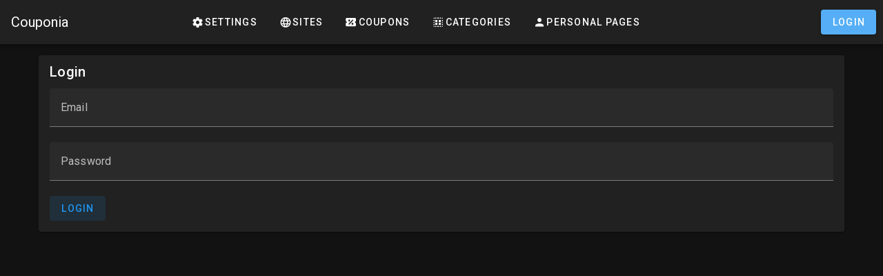

--- FILE ---
content_type: text/html; charset=utf-8
request_url: https://loginn.co.il/%D7%9E%D7%A2%D7%A8%D7%9B%D7%AA-%D7%91%D7%99%D7%AA-%D7%97%D7%9B%D7%9D-%D7%A2%D7%A9%D7%94-%D7%96%D7%90%D7%AA-%D7%91%D7%A2%D7%A6%D7%9E%D7%9A/
body_size: 385
content:
<!DOCTYPE html>
<html lang="en">

<head>
  <link rel="preconnect" href="https://fonts.gstatic.com/" crossorigin="anonymous">
  <link rel="preload" as="style" onload="this.rel='stylesheet'" href="https://fonts.googleapis.com/css2?family=Roboto:wght@100;300;400;500;700;900&display=swap">
  <link rel="preload" as="font" type="font/eot" href="/assets/materialdesignicons-webfont-861aea05.eot" crossorigin="anonymous">
  <link rel="preload" as="font" type="font/woff2" href="/assets/materialdesignicons-webfont-e52d60f6.woff2" crossorigin="anonymous">
  <link rel="preload" as="font" type="font/woff" href="/assets/materialdesignicons-webfont-48d3eec6.woff" crossorigin="anonymous">
  <link rel="preload" as="font" type="font/ttf" href="/assets/materialdesignicons-webfont-bd725a7a.ttf" crossorigin="anonymous">

  <meta charset="UTF-8" />
  <link rel="icon" href="/favicon.ico" />
  <meta name="viewport" content="width=device-width, initial-scale=1.0" />
  <title>Couponia</title>
  <script type="module" crossorigin src="/assets/index-a478fdb7.js"></script>
  <link rel="stylesheet" href="/assets/index-6f9b763e.css">
</head>

<body>
  <div id="app"></div>
  
</body>

</html>


--- FILE ---
content_type: application/javascript; charset=utf-8
request_url: https://loginn.co.il/assets/LoginPage-d3d7c833.js
body_size: 506
content:
import{u as y,r as d,c as m,a as w,b as i,d as b,e,f as a,V as k,h as x,i as l,m as C,q as p,s as c,n as B,k as L,z as S}from"./index-a478fdb7.js";import{V}from"./VAlert-1a224338.js";import{V as T,a as f}from"./VTextField-11d3e496.js";const q={class:"login"},P={__name:"LoginPage",setup(N){const o=y(),s=d(""),r=d(""),_=m(()=>o.loading),v=w(),n=m(()=>o.error),g=async()=>{await o.login({email:s.value,password:r.value})&&await v.push({name:"Home"})};return(h,t)=>(i(),b("div",q,[e(k,null,{default:a(()=>[e(x,null,{default:a(()=>[l("Login")]),_:1}),e(C,null,{default:a(()=>[_.value?(i(),p(V,{key:0,type:"info",dismissible:""},{default:a(()=>[l(" Loading... ")]),_:1})):c("",!0),e(T,{onSubmit:B(g,["prevent","stop"])},{default:a(()=>[e(f,{modelValue:s.value,"onUpdate:modelValue":t[0]||(t[0]=u=>s.value=u),label:"Email",required:""},null,8,["modelValue"]),e(f,{modelValue:r.value,"onUpdate:modelValue":t[1]||(t[1]=u=>r.value=u),label:"Password",type:"password",required:""},null,8,["modelValue"]),e(L,{variant:"tonal",color:"primary",type:"submit"},{default:a(()=>[l(" Login ")]),_:1})]),_:1}),n.value?(i(),p(V,{key:1,class:"mt-4",type:"error",dismissible:""},{default:a(()=>[l(S(n.value),1)]),_:1})):c("",!0)]),_:1})]),_:1})]))}};export{P as default};


--- FILE ---
content_type: application/javascript; charset=utf-8
request_url: https://loginn.co.il/assets/VAlert-1a224338.js
body_size: 1202
content:
import{aO as D,C as L,I as $,L as z,X as E,ar as O,Y as R,aP as F,aQ as w,_ as N,N as Q,O as j,P as J,D as M,E as X,c as o,Q as Y,a4 as q,a5 as G,at as H,a6 as K,aR as U,aS as W,a7 as Z,aE as p,T as ee,a2 as ae,e as t,ad as te,y as le,af as d,k as ne,J as se}from"./index-a478fdb7.js";const oe=D("v-alert-title"),re=["success","info","warning","error"],ie=L({border:{type:[Boolean,String],validator:e=>typeof e=="boolean"||["top","end","bottom","start"].includes(e)},borderColor:String,closable:Boolean,closeIcon:{type:$,default:"$close"},closeLabel:{type:String,default:"$vuetify.close"},icon:{type:[Boolean,String,Function,Object],default:null},modelValue:{type:Boolean,default:!0},prominent:Boolean,title:String,text:String,type:{type:String,validator:e=>re.includes(e)},...z(),...E(),...O(),...R(),...F(),...w(),...N(),...Q(),...j(),...J({variant:"flat"})},"VAlert"),ue=M()({name:"VAlert",props:ie(),emits:{"click:close":e=>!0,"update:modelValue":e=>!0},setup(e,v){let{emit:y,slots:a}=v;const r=X(e,"modelValue"),n=o(()=>{if(e.icon!==!1)return e.type?e.icon??`$${e.type}`:e.icon}),m=o(()=>({color:e.color??e.type,variant:e.variant})),{themeClasses:f}=Y(e),{colorClasses:k,colorStyles:b,variantClasses:P}=q(m),{densityClasses:V}=G(e),{dimensionStyles:C}=H(e),{elevationClasses:g}=K(e),{locationStyles:S}=U(e),{positionClasses:x}=W(e),{roundedClasses:_}=Z(e),{textColorClasses:T,textColorStyles:A}=p(ee(e,"borderColor")),{t:B}=ae(),i=o(()=>({"aria-label":B(e.closeLabel),onClick(s){r.value=!1,y("click:close",s)}}));return()=>{const s=!!(a.prepend||n.value),I=!!(a.title||e.title),h=!!(a.close||e.closable);return r.value&&t(e.tag,{class:["v-alert",e.border&&{"v-alert--border":!!e.border,[`v-alert--border-${e.border===!0?"start":e.border}`]:!0},{"v-alert--prominent":e.prominent},f.value,k.value,V.value,g.value,x.value,_.value,P.value,e.class],style:[b.value,C.value,S.value,e.style],role:"alert"},{default:()=>{var c,u;return[te(!1,"v-alert"),e.border&&t("div",{key:"border",class:["v-alert__border",T.value],style:A.value},null),s&&t("div",{key:"prepend",class:"v-alert__prepend"},[a.prepend?t(d,{key:"prepend-defaults",disabled:!n.value,defaults:{VIcon:{density:e.density,icon:n.value,size:e.prominent?44:28}}},a.prepend):t(le,{key:"prepend-icon",density:e.density,icon:n.value,size:e.prominent?44:28},null)]),t("div",{class:"v-alert__content"},[I&&t(oe,{key:"title"},{default:()=>{var l;return[((l=a.title)==null?void 0:l.call(a))??e.title]}}),((c=a.text)==null?void 0:c.call(a))??e.text,(u=a.default)==null?void 0:u.call(a)]),a.append&&t("div",{key:"append",class:"v-alert__append"},[a.append()]),h&&t("div",{key:"close",class:"v-alert__close"},[a.close?t(d,{key:"close-defaults",defaults:{VBtn:{icon:e.closeIcon,size:"x-small",variant:"text"}}},{default:()=>{var l;return[(l=a.close)==null?void 0:l.call(a,{props:i.value})]}}):t(ne,se({key:"close-btn",icon:e.closeIcon,size:"x-small",variant:"text"},i.value),null)])]}})}}});export{ue as V};


--- FILE ---
content_type: application/javascript; charset=utf-8
request_url: https://loginn.co.il/assets/index-a478fdb7.js
body_size: 91845
content:
(function(){const t=document.createElement("link").relList;if(t&&t.supports&&t.supports("modulepreload"))return;for(const s of document.querySelectorAll('link[rel="modulepreload"]'))r(s);new MutationObserver(s=>{for(const o of s)if(o.type==="childList")for(const i of o.addedNodes)i.tagName==="LINK"&&i.rel==="modulepreload"&&r(i)}).observe(document,{childList:!0,subtree:!0});function n(s){const o={};return s.integrity&&(o.integrity=s.integrity),s.referrerPolicy&&(o.referrerPolicy=s.referrerPolicy),s.crossOrigin==="use-credentials"?o.credentials="include":s.crossOrigin==="anonymous"?o.credentials="omit":o.credentials="same-origin",o}function r(s){if(s.ep)return;s.ep=!0;const o=n(s);fetch(s.href,o)}})();function pi(e,t){const n=Object.create(null),r=e.split(",");for(let s=0;s<r.length;s++)n[r[s]]=!0;return t?s=>!!n[s.toLowerCase()]:s=>!!n[s]}const Se={},Pn=[],ht=()=>{},Rd=()=>!1,Cs=e=>e.charCodeAt(0)===111&&e.charCodeAt(1)===110&&(e.charCodeAt(2)>122||e.charCodeAt(2)<97),vi=e=>e.startsWith("onUpdate:"),Le=Object.assign,yi=(e,t)=>{const n=e.indexOf(t);n>-1&&e.splice(n,1)},Td=Object.prototype.hasOwnProperty,ue=(e,t)=>Td.call(e,t),Z=Array.isArray,Rn=e=>_s(e)==="[object Map]",_c=e=>_s(e)==="[object Set]",ne=e=>typeof e=="function",Re=e=>typeof e=="string",Dn=e=>typeof e=="symbol",we=e=>e!==null&&typeof e=="object",Ec=e=>(we(e)||ne(e))&&ne(e.then)&&ne(e.catch),xc=Object.prototype.toString,_s=e=>xc.call(e),Od=e=>_s(e).slice(8,-1),Ac=e=>_s(e)==="[object Object]",bi=e=>Re(e)&&e!=="NaN"&&e[0]!=="-"&&""+parseInt(e,10)===e,Ur=pi(",key,ref,ref_for,ref_key,onVnodeBeforeMount,onVnodeMounted,onVnodeBeforeUpdate,onVnodeUpdated,onVnodeBeforeUnmount,onVnodeUnmounted"),Es=e=>{const t=Object.create(null);return n=>t[n]||(t[n]=e(n))},kd=/-(\w)/g,lt=Es(e=>e.replace(kd,(t,n)=>n?n.toUpperCase():"")),Id=/\B([A-Z])/g,$n=Es(e=>e.replace(Id,"-$1").toLowerCase()),Mn=Es(e=>e.charAt(0).toUpperCase()+e.slice(1)),io=Es(e=>e?`on${Mn(e)}`:""),gn=(e,t)=>!Object.is(e,t),zr=(e,t)=>{for(let n=0;n<e.length;n++)e[n](t)},ns=(e,t,n)=>{Object.defineProperty(e,t,{configurable:!0,enumerable:!1,value:n})},Lo=e=>{const t=parseFloat(e);return isNaN(t)?e:t},Ld=e=>{const t=Re(e)?Number(e):NaN;return isNaN(t)?e:t};let da;const Fo=()=>da||(da=typeof globalThis<"u"?globalThis:typeof self<"u"?self:typeof window<"u"?window:typeof global<"u"?global:{});function wi(e){if(Z(e)){const t={};for(let n=0;n<e.length;n++){const r=e[n],s=Re(r)?Dd(r):wi(r);if(s)for(const o in s)t[o]=s[o]}return t}else if(Re(e)||we(e))return e}const Fd=/;(?![^(]*\))/g,Bd=/:([^]+)/,Nd=/\/\*[^]*?\*\//g;function Dd(e){const t={};return e.replace(Nd,"").split(Fd).forEach(n=>{if(n){const r=n.split(Bd);r.length>1&&(t[r[0].trim()]=r[1].trim())}}),t}function Si(e){let t="";if(Re(e))t=e;else if(Z(e))for(let n=0;n<e.length;n++){const r=Si(e[n]);r&&(t+=r+" ")}else if(we(e))for(const n in e)e[n]&&(t+=n+" ");return t.trim()}const $d="itemscope,allowfullscreen,formnovalidate,ismap,nomodule,novalidate,readonly",Md=pi($d);function Pc(e){return!!e||e===""}const Vd=e=>Re(e)?e:e==null?"":Z(e)||we(e)&&(e.toString===xc||!ne(e.toString))?JSON.stringify(e,Rc,2):String(e),Rc=(e,t)=>t&&t.__v_isRef?Rc(e,t.value):Rn(t)?{[`Map(${t.size})`]:[...t.entries()].reduce((n,[r,s],o)=>(n[ao(r,o)+" =>"]=s,n),{})}:_c(t)?{[`Set(${t.size})`]:[...t.values()].map(n=>ao(n))}:Dn(t)?ao(t):we(t)&&!Z(t)&&!Ac(t)?String(t):t,ao=(e,t="")=>{var n;return Dn(e)?`Symbol(${(n=e.description)!=null?n:t})`:e};let Je;class Tc{constructor(t=!1){this.detached=t,this._active=!0,this.effects=[],this.cleanups=[],this.parent=Je,!t&&Je&&(this.index=(Je.scopes||(Je.scopes=[])).push(this)-1)}get active(){return this._active}run(t){if(this._active){const n=Je;try{return Je=this,t()}finally{Je=n}}}on(){Je=this}off(){Je=this.parent}stop(t){if(this._active){let n,r;for(n=0,r=this.effects.length;n<r;n++)this.effects[n].stop();for(n=0,r=this.cleanups.length;n<r;n++)this.cleanups[n]();if(this.scopes)for(n=0,r=this.scopes.length;n<r;n++)this.scopes[n].stop(!0);if(!this.detached&&this.parent&&!t){const s=this.parent.scopes.pop();s&&s!==this&&(this.parent.scopes[this.index]=s,s.index=this.index)}this.parent=void 0,this._active=!1}}}function _r(e){return new Tc(e)}function Hd(e,t=Je){t&&t.active&&t.effects.push(e)}function Oc(){return Je}function Ze(e){Je&&Je.cleanups.push(e)}const Ci=e=>{const t=new Set(e);return t.w=0,t.n=0,t},kc=e=>(e.w&Jt)>0,Ic=e=>(e.n&Jt)>0,jd=({deps:e})=>{if(e.length)for(let t=0;t<e.length;t++)e[t].w|=Jt},Ud=e=>{const{deps:t}=e;if(t.length){let n=0;for(let r=0;r<t.length;r++){const s=t[r];kc(s)&&!Ic(s)?s.delete(e):t[n++]=s,s.w&=~Jt,s.n&=~Jt}t.length=n}},rs=new WeakMap;let Xn=0,Jt=1;const Bo=30;let ft;const fn=Symbol(""),No=Symbol("");class _i{constructor(t,n=null,r){this.fn=t,this.scheduler=n,this.active=!0,this.deps=[],this.parent=void 0,Hd(this,r)}run(){if(!this.active)return this.fn();let t=ft,n=qt;for(;t;){if(t===this)return;t=t.parent}try{return this.parent=ft,ft=this,qt=!0,Jt=1<<++Xn,Xn<=Bo?jd(this):ha(this),this.fn()}finally{Xn<=Bo&&Ud(this),Jt=1<<--Xn,ft=this.parent,qt=n,this.parent=void 0,this.deferStop&&this.stop()}}stop(){ft===this?this.deferStop=!0:this.active&&(ha(this),this.onStop&&this.onStop(),this.active=!1)}}function ha(e){const{deps:t}=e;if(t.length){for(let n=0;n<t.length;n++)t[n].delete(e);t.length=0}}let qt=!0;const Lc=[];function Vn(){Lc.push(qt),qt=!1}function Hn(){const e=Lc.pop();qt=e===void 0?!0:e}function Ye(e,t,n){if(qt&&ft){let r=rs.get(e);r||rs.set(e,r=new Map);let s=r.get(n);s||r.set(n,s=Ci()),Fc(s)}}function Fc(e,t){let n=!1;Xn<=Bo?Ic(e)||(e.n|=Jt,n=!kc(e)):n=!e.has(ft),n&&(e.add(ft),ft.deps.push(e))}function Ot(e,t,n,r,s,o){const i=rs.get(e);if(!i)return;let a=[];if(t==="clear")a=[...i.values()];else if(n==="length"&&Z(e)){const l=Number(r);i.forEach((c,u)=>{(u==="length"||!Dn(u)&&u>=l)&&a.push(c)})}else switch(n!==void 0&&a.push(i.get(n)),t){case"add":Z(e)?bi(n)&&a.push(i.get("length")):(a.push(i.get(fn)),Rn(e)&&a.push(i.get(No)));break;case"delete":Z(e)||(a.push(i.get(fn)),Rn(e)&&a.push(i.get(No)));break;case"set":Rn(e)&&a.push(i.get(fn));break}if(a.length===1)a[0]&&Do(a[0]);else{const l=[];for(const c of a)c&&l.push(...c);Do(Ci(l))}}function Do(e,t){const n=Z(e)?e:[...e];for(const r of n)r.computed&&ma(r);for(const r of n)r.computed||ma(r)}function ma(e,t){(e!==ft||e.allowRecurse)&&(e.scheduler?e.scheduler():e.run())}function zd(e,t){var n;return(n=rs.get(e))==null?void 0:n.get(t)}const Wd=pi("__proto__,__v_isRef,__isVue"),Bc=new Set(Object.getOwnPropertyNames(Symbol).filter(e=>e!=="arguments"&&e!=="caller").map(e=>Symbol[e]).filter(Dn)),ga=Kd();function Kd(){const e={};return["includes","indexOf","lastIndexOf"].forEach(t=>{e[t]=function(...n){const r=ae(this);for(let o=0,i=this.length;o<i;o++)Ye(r,"get",o+"");const s=r[t](...n);return s===-1||s===!1?r[t](...n.map(ae)):s}}),["push","pop","shift","unshift","splice"].forEach(t=>{e[t]=function(...n){Vn();const r=ae(this)[t].apply(this,n);return Hn(),r}}),e}function qd(e){const t=ae(this);return Ye(t,"has",e),t.hasOwnProperty(e)}class Nc{constructor(t=!1,n=!1){this._isReadonly=t,this._shallow=n}get(t,n,r){const s=this._isReadonly,o=this._shallow;if(n==="__v_isReactive")return!s;if(n==="__v_isReadonly")return s;if(n==="__v_isShallow")return o;if(n==="__v_raw")return r===(s?o?ih:Vc:o?Mc:$c).get(t)||Object.getPrototypeOf(t)===Object.getPrototypeOf(r)?t:void 0;const i=Z(t);if(!s){if(i&&ue(ga,n))return Reflect.get(ga,n,r);if(n==="hasOwnProperty")return qd}const a=Reflect.get(t,n,r);return(Dn(n)?Bc.has(n):Wd(n))||(s||Ye(t,"get",n),o)?a:_e(a)?i&&bi(n)?a:a.value:we(a)?s?Er(a):Ve(a):a}}class Dc extends Nc{constructor(t=!1){super(!1,t)}set(t,n,r,s){let o=t[n];if(!this._shallow){const l=On(o);if(!ss(r)&&!On(r)&&(o=ae(o),r=ae(r)),!Z(t)&&_e(o)&&!_e(r))return l?!1:(o.value=r,!0)}const i=Z(t)&&bi(n)?Number(n)<t.length:ue(t,n),a=Reflect.set(t,n,r,s);return t===ae(s)&&(i?gn(r,o)&&Ot(t,"set",n,r):Ot(t,"add",n,r)),a}deleteProperty(t,n){const r=ue(t,n);t[n];const s=Reflect.deleteProperty(t,n);return s&&r&&Ot(t,"delete",n,void 0),s}has(t,n){const r=Reflect.has(t,n);return(!Dn(n)||!Bc.has(n))&&Ye(t,"has",n),r}ownKeys(t){return Ye(t,"iterate",Z(t)?"length":fn),Reflect.ownKeys(t)}}class Yd extends Nc{constructor(t=!1){super(!0,t)}set(t,n){return!0}deleteProperty(t,n){return!0}}const Gd=new Dc,Jd=new Yd,Xd=new Dc(!0),Ei=e=>e,xs=e=>Reflect.getPrototypeOf(e);function Ir(e,t,n=!1,r=!1){e=e.__v_raw;const s=ae(e),o=ae(t);n||(gn(t,o)&&Ye(s,"get",t),Ye(s,"get",o));const{has:i}=xs(s),a=r?Ei:n?Pi:lr;if(i.call(s,t))return a(e.get(t));if(i.call(s,o))return a(e.get(o));e!==s&&e.get(t)}function Lr(e,t=!1){const n=this.__v_raw,r=ae(n),s=ae(e);return t||(gn(e,s)&&Ye(r,"has",e),Ye(r,"has",s)),e===s?n.has(e):n.has(e)||n.has(s)}function Fr(e,t=!1){return e=e.__v_raw,!t&&Ye(ae(e),"iterate",fn),Reflect.get(e,"size",e)}function pa(e){e=ae(e);const t=ae(this);return xs(t).has.call(t,e)||(t.add(e),Ot(t,"add",e,e)),this}function va(e,t){t=ae(t);const n=ae(this),{has:r,get:s}=xs(n);let o=r.call(n,e);o||(e=ae(e),o=r.call(n,e));const i=s.call(n,e);return n.set(e,t),o?gn(t,i)&&Ot(n,"set",e,t):Ot(n,"add",e,t),this}function ya(e){const t=ae(this),{has:n,get:r}=xs(t);let s=n.call(t,e);s||(e=ae(e),s=n.call(t,e)),r&&r.call(t,e);const o=t.delete(e);return s&&Ot(t,"delete",e,void 0),o}function ba(){const e=ae(this),t=e.size!==0,n=e.clear();return t&&Ot(e,"clear",void 0,void 0),n}function Br(e,t){return function(r,s){const o=this,i=o.__v_raw,a=ae(i),l=t?Ei:e?Pi:lr;return!e&&Ye(a,"iterate",fn),i.forEach((c,u)=>r.call(s,l(c),l(u),o))}}function Nr(e,t,n){return function(...r){const s=this.__v_raw,o=ae(s),i=Rn(o),a=e==="entries"||e===Symbol.iterator&&i,l=e==="keys"&&i,c=s[e](...r),u=n?Ei:t?Pi:lr;return!t&&Ye(o,"iterate",l?No:fn),{next(){const{value:f,done:d}=c.next();return d?{value:f,done:d}:{value:a?[u(f[0]),u(f[1])]:u(f),done:d}},[Symbol.iterator](){return this}}}}function Dt(e){return function(...t){return e==="delete"?!1:e==="clear"?void 0:this}}function Zd(){const e={get(o){return Ir(this,o)},get size(){return Fr(this)},has:Lr,add:pa,set:va,delete:ya,clear:ba,forEach:Br(!1,!1)},t={get(o){return Ir(this,o,!1,!0)},get size(){return Fr(this)},has:Lr,add:pa,set:va,delete:ya,clear:ba,forEach:Br(!1,!0)},n={get(o){return Ir(this,o,!0)},get size(){return Fr(this,!0)},has(o){return Lr.call(this,o,!0)},add:Dt("add"),set:Dt("set"),delete:Dt("delete"),clear:Dt("clear"),forEach:Br(!0,!1)},r={get(o){return Ir(this,o,!0,!0)},get size(){return Fr(this,!0)},has(o){return Lr.call(this,o,!0)},add:Dt("add"),set:Dt("set"),delete:Dt("delete"),clear:Dt("clear"),forEach:Br(!0,!0)};return["keys","values","entries",Symbol.iterator].forEach(o=>{e[o]=Nr(o,!1,!1),n[o]=Nr(o,!0,!1),t[o]=Nr(o,!1,!0),r[o]=Nr(o,!0,!0)}),[e,n,t,r]}const[Qd,eh,th,nh]=Zd();function xi(e,t){const n=t?e?nh:th:e?eh:Qd;return(r,s,o)=>s==="__v_isReactive"?!e:s==="__v_isReadonly"?e:s==="__v_raw"?r:Reflect.get(ue(n,s)&&s in r?n:r,s,o)}const rh={get:xi(!1,!1)},sh={get:xi(!1,!0)},oh={get:xi(!0,!1)},$c=new WeakMap,Mc=new WeakMap,Vc=new WeakMap,ih=new WeakMap;function ah(e){switch(e){case"Object":case"Array":return 1;case"Map":case"Set":case"WeakMap":case"WeakSet":return 2;default:return 0}}function lh(e){return e.__v_skip||!Object.isExtensible(e)?0:ah(Od(e))}function Ve(e){return On(e)?e:Ai(e,!1,Gd,rh,$c)}function Hc(e){return Ai(e,!1,Xd,sh,Mc)}function Er(e){return Ai(e,!0,Jd,oh,Vc)}function Ai(e,t,n,r,s){if(!we(e)||e.__v_raw&&!(t&&e.__v_isReactive))return e;const o=s.get(e);if(o)return o;const i=lh(e);if(i===0)return e;const a=new Proxy(e,i===2?r:n);return s.set(e,a),a}function Yt(e){return On(e)?Yt(e.__v_raw):!!(e&&e.__v_isReactive)}function On(e){return!!(e&&e.__v_isReadonly)}function ss(e){return!!(e&&e.__v_isShallow)}function jc(e){return Yt(e)||On(e)}function ae(e){const t=e&&e.__v_raw;return t?ae(t):e}function As(e){return ns(e,"__v_skip",!0),e}const lr=e=>we(e)?Ve(e):e,Pi=e=>we(e)?Er(e):e;function Uc(e){qt&&ft&&(e=ae(e),Fc(e.dep||(e.dep=Ci())))}function zc(e,t){e=ae(e);const n=e.dep;n&&Do(n)}function _e(e){return!!(e&&e.__v_isRef===!0)}function de(e){return Wc(e,!1)}function he(e){return Wc(e,!0)}function Wc(e,t){return _e(e)?e:new ch(e,t)}class ch{constructor(t,n){this.__v_isShallow=n,this.dep=void 0,this.__v_isRef=!0,this._rawValue=n?t:ae(t),this._value=n?t:lr(t)}get value(){return Uc(this),this._value}set value(t){const n=this.__v_isShallow||ss(t)||On(t);t=n?t:ae(t),gn(t,this._rawValue)&&(this._rawValue=t,this._value=n?t:lr(t),zc(this))}}function Oe(e){return _e(e)?e.value:e}const uh={get:(e,t,n)=>Oe(Reflect.get(e,t,n)),set:(e,t,n,r)=>{const s=e[t];return _e(s)&&!_e(n)?(s.value=n,!0):Reflect.set(e,t,n,r)}};function Kc(e){return Yt(e)?e:new Proxy(e,uh)}function Ps(e){const t=Z(e)?new Array(e.length):{};for(const n in e)t[n]=qc(e,n);return t}class fh{constructor(t,n,r){this._object=t,this._key=n,this._defaultValue=r,this.__v_isRef=!0}get value(){const t=this._object[this._key];return t===void 0?this._defaultValue:t}set value(t){this._object[this._key]=t}get dep(){return zd(ae(this._object),this._key)}}class dh{constructor(t){this._getter=t,this.__v_isRef=!0,this.__v_isReadonly=!0}get value(){return this._getter()}}function We(e,t,n){return _e(e)?e:ne(e)?new dh(e):we(e)&&arguments.length>1?qc(e,t,n):de(e)}function qc(e,t,n){const r=e[t];return _e(r)?r:new fh(e,t,n)}class hh{constructor(t,n,r,s){this._setter=n,this.dep=void 0,this.__v_isRef=!0,this.__v_isReadonly=!1,this._dirty=!0,this.effect=new _i(t,()=>{this._dirty||(this._dirty=!0,zc(this))}),this.effect.computed=this,this.effect.active=this._cacheable=!s,this.__v_isReadonly=r}get value(){const t=ae(this);return Uc(t),(t._dirty||!t._cacheable)&&(t._dirty=!1,t._value=t.effect.run()),t._value}set value(t){this._setter(t)}}function mh(e,t,n=!1){let r,s;const o=ne(e);return o?(r=e,s=ht):(r=e.get,s=e.set),new hh(r,s,o||!s,n)}function Gt(e,t,n,r){let s;try{s=r?e(...r):e()}catch(o){Rs(o,t,n)}return s}function st(e,t,n,r){if(ne(e)){const o=Gt(e,t,n,r);return o&&Ec(o)&&o.catch(i=>{Rs(i,t,n)}),o}const s=[];for(let o=0;o<e.length;o++)s.push(st(e[o],t,n,r));return s}function Rs(e,t,n,r=!0){const s=t?t.vnode:null;if(t){let o=t.parent;const i=t.proxy,a=n;for(;o;){const c=o.ec;if(c){for(let u=0;u<c.length;u++)if(c[u](e,i,a)===!1)return}o=o.parent}const l=t.appContext.config.errorHandler;if(l){Gt(l,null,10,[e,i,a]);return}}gh(e,n,s,r)}function gh(e,t,n,r=!0){console.error(e)}let cr=!1,$o=!1;const Ue=[];let Ct=0;const Tn=[];let Tt=null,an=0;const Yc=Promise.resolve();let Ri=null;function Qe(e){const t=Ri||Yc;return e?t.then(this?e.bind(this):e):t}function ph(e){let t=Ct+1,n=Ue.length;for(;t<n;){const r=t+n>>>1,s=Ue[r],o=ur(s);o<e||o===e&&s.pre?t=r+1:n=r}return t}function Ti(e){(!Ue.length||!Ue.includes(e,cr&&e.allowRecurse?Ct+1:Ct))&&(e.id==null?Ue.push(e):Ue.splice(ph(e.id),0,e),Gc())}function Gc(){!cr&&!$o&&($o=!0,Ri=Yc.then(Xc))}function vh(e){const t=Ue.indexOf(e);t>Ct&&Ue.splice(t,1)}function yh(e){Z(e)?Tn.push(...e):(!Tt||!Tt.includes(e,e.allowRecurse?an+1:an))&&Tn.push(e),Gc()}function wa(e,t,n=cr?Ct+1:0){for(;n<Ue.length;n++){const r=Ue[n];if(r&&r.pre){if(e&&r.id!==e.uid)continue;Ue.splice(n,1),n--,r()}}}function Jc(e){if(Tn.length){const t=[...new Set(Tn)];if(Tn.length=0,Tt){Tt.push(...t);return}for(Tt=t,Tt.sort((n,r)=>ur(n)-ur(r)),an=0;an<Tt.length;an++)Tt[an]();Tt=null,an=0}}const ur=e=>e.id==null?1/0:e.id,bh=(e,t)=>{const n=ur(e)-ur(t);if(n===0){if(e.pre&&!t.pre)return-1;if(t.pre&&!e.pre)return 1}return n};function Xc(e){$o=!1,cr=!0,Ue.sort(bh);const t=ht;try{for(Ct=0;Ct<Ue.length;Ct++){const n=Ue[Ct];n&&n.active!==!1&&Gt(n,null,14)}}finally{Ct=0,Ue.length=0,Jc(),cr=!1,Ri=null,(Ue.length||Tn.length)&&Xc()}}function wh(e,t,...n){if(e.isUnmounted)return;const r=e.vnode.props||Se;let s=n;const o=t.startsWith("update:"),i=o&&t.slice(7);if(i&&i in r){const u=`${i==="modelValue"?"model":i}Modifiers`,{number:f,trim:d}=r[u]||Se;d&&(s=n.map(m=>Re(m)?m.trim():m)),f&&(s=n.map(Lo))}let a,l=r[a=io(t)]||r[a=io(lt(t))];!l&&o&&(l=r[a=io($n(t))]),l&&st(l,e,6,s);const c=r[a+"Once"];if(c){if(!e.emitted)e.emitted={};else if(e.emitted[a])return;e.emitted[a]=!0,st(c,e,6,s)}}function Zc(e,t,n=!1){const r=t.emitsCache,s=r.get(e);if(s!==void 0)return s;const o=e.emits;let i={},a=!1;if(!ne(e)){const l=c=>{const u=Zc(c,t,!0);u&&(a=!0,Le(i,u))};!n&&t.mixins.length&&t.mixins.forEach(l),e.extends&&l(e.extends),e.mixins&&e.mixins.forEach(l)}return!o&&!a?(we(e)&&r.set(e,null),null):(Z(o)?o.forEach(l=>i[l]=null):Le(i,o),we(e)&&r.set(e,i),i)}function Ts(e,t){return!e||!Cs(t)?!1:(t=t.slice(2).replace(/Once$/,""),ue(e,t[0].toLowerCase()+t.slice(1))||ue(e,$n(t))||ue(e,t))}let qe=null,Qc=null;function os(e){const t=qe;return qe=e,Qc=e&&e.type.__scopeId||null,t}function Ee(e,t=qe,n){if(!t||e._n)return e;const r=(...s)=>{r._d&&La(-1);const o=os(t);let i;try{i=e(...s)}finally{os(o),r._d&&La(1)}return i};return r._n=!0,r._c=!0,r._d=!0,r}function lo(e){const{type:t,vnode:n,proxy:r,withProxy:s,props:o,propsOptions:[i],slots:a,attrs:l,emit:c,render:u,renderCache:f,data:d,setupState:m,ctx:h,inheritAttrs:g}=e;let C,w;const S=os(e);try{if(n.shapeFlag&4){const L=s||r,M=L;C=St(u.call(M,L,f,o,m,d,h)),w=l}else{const L=t;C=St(L.length>1?L(o,{attrs:l,slots:a,emit:c}):L(o,null)),w=t.props?l:Sh(l)}}catch(L){rr.length=0,Rs(L,e,1),C=b(it)}let O=C;if(w&&g!==!1){const L=Object.keys(w),{shapeFlag:M}=O;L.length&&M&7&&(i&&L.some(vi)&&(w=Ch(w,i)),O=Xt(O,w))}return n.dirs&&(O=Xt(O),O.dirs=O.dirs?O.dirs.concat(n.dirs):n.dirs),n.transition&&(O.transition=n.transition),C=O,os(S),C}const Sh=e=>{let t;for(const n in e)(n==="class"||n==="style"||Cs(n))&&((t||(t={}))[n]=e[n]);return t},Ch=(e,t)=>{const n={};for(const r in e)(!vi(r)||!(r.slice(9)in t))&&(n[r]=e[r]);return n};function _h(e,t,n){const{props:r,children:s,component:o}=e,{props:i,children:a,patchFlag:l}=t,c=o.emitsOptions;if(t.dirs||t.transition)return!0;if(n&&l>=0){if(l&1024)return!0;if(l&16)return r?Sa(r,i,c):!!i;if(l&8){const u=t.dynamicProps;for(let f=0;f<u.length;f++){const d=u[f];if(i[d]!==r[d]&&!Ts(c,d))return!0}}}else return(s||a)&&(!a||!a.$stable)?!0:r===i?!1:r?i?Sa(r,i,c):!0:!!i;return!1}function Sa(e,t,n){const r=Object.keys(t);if(r.length!==Object.keys(e).length)return!0;for(let s=0;s<r.length;s++){const o=r[s];if(t[o]!==e[o]&&!Ts(n,o))return!0}return!1}function Eh({vnode:e,parent:t},n){for(;t&&t.subTree===e;)(e=t.vnode).el=n,t=t.parent}const Oi="components",xh="directives";function Ah(e,t){return ki(Oi,e,!0,t)||e}const eu=Symbol.for("v-ndc");function Ph(e){return Re(e)?ki(Oi,e,!1)||e:e||eu}function Os(e){return ki(xh,e)}function ki(e,t,n=!0,r=!1){const s=qe||Be;if(s){const o=s.type;if(e===Oi){const a=vm(o,!1);if(a&&(a===t||a===lt(t)||a===Mn(lt(t))))return o}const i=Ca(s[e]||o[e],t)||Ca(s.appContext[e],t);return!i&&r?o:i}}function Ca(e,t){return e&&(e[t]||e[lt(t)]||e[Mn(lt(t))])}const Rh=e=>e.__isSuspense;function Th(e,t){t&&t.pendingBranch?Z(e)?t.effects.push(...e):t.effects.push(e):yh(e)}function Ft(e,t){return Ii(e,null,t)}const Dr={};function ie(e,t,n){return Ii(e,t,n)}function Ii(e,t,{immediate:n,deep:r,flush:s,onTrack:o,onTrigger:i}=Se){var a;const l=Oc()===((a=Be)==null?void 0:a.scope)?Be:null;let c,u=!1,f=!1;if(_e(e)?(c=()=>e.value,u=ss(e)):Yt(e)?(c=()=>e,r=!0):Z(e)?(f=!0,u=e.some(L=>Yt(L)||ss(L)),c=()=>e.map(L=>{if(_e(L))return L.value;if(Yt(L))return un(L);if(ne(L))return Gt(L,l,2)})):ne(e)?t?c=()=>Gt(e,l,2):c=()=>{if(!(l&&l.isUnmounted))return d&&d(),st(e,l,3,[m])}:c=ht,t&&r){const L=c;c=()=>un(L())}let d,m=L=>{d=S.onStop=()=>{Gt(L,l,4),d=S.onStop=void 0}},h;if(pr)if(m=ht,t?n&&st(t,l,3,[c(),f?[]:void 0,m]):c(),s==="sync"){const L=wm();h=L.__watcherHandles||(L.__watcherHandles=[])}else return ht;let g=f?new Array(e.length).fill(Dr):Dr;const C=()=>{if(S.active)if(t){const L=S.run();(r||u||(f?L.some((M,V)=>gn(M,g[V])):gn(L,g)))&&(d&&d(),st(t,l,3,[L,g===Dr?void 0:f&&g[0]===Dr?[]:g,m]),g=L)}else S.run()};C.allowRecurse=!!t;let w;s==="sync"?w=C:s==="post"?w=()=>Ke(C,l&&l.suspense):(C.pre=!0,l&&(C.id=l.uid),w=()=>Ti(C));const S=new _i(c,w);t?n?C():g=S.run():s==="post"?Ke(S.run.bind(S),l&&l.suspense):S.run();const O=()=>{S.stop(),l&&l.scope&&yi(l.scope.effects,S)};return h&&h.push(O),O}function Oh(e,t,n){const r=this.proxy,s=Re(e)?e.includes(".")?tu(r,e):()=>r[e]:e.bind(r,r);let o;ne(t)?o=t:(o=t.handler,n=t);const i=Be;kn(this);const a=Ii(s,o.bind(r),n);return i?kn(i):dn(),a}function tu(e,t){const n=t.split(".");return()=>{let r=e;for(let s=0;s<n.length&&r;s++)r=r[n[s]];return r}}function un(e,t){if(!we(e)||e.__v_skip||(t=t||new Set,t.has(e)))return e;if(t.add(e),_e(e))un(e.value,t);else if(Z(e))for(let n=0;n<e.length;n++)un(e[n],t);else if(_c(e)||Rn(e))e.forEach(n=>{un(n,t)});else if(Ac(e))for(const n in e)un(e[n],t);return e}function fr(e,t){const n=qe;if(n===null)return e;const r=Bs(n)||n.proxy,s=e.dirs||(e.dirs=[]);for(let o=0;o<t.length;o++){let[i,a,l,c=Se]=t[o];i&&(ne(i)&&(i={mounted:i,updated:i}),i.deep&&un(a),s.push({dir:i,instance:r,value:a,oldValue:void 0,arg:l,modifiers:c}))}return e}function nn(e,t,n,r){const s=e.dirs,o=t&&t.dirs;for(let i=0;i<s.length;i++){const a=s[i];o&&(a.oldValue=o[i].value);let l=a.dir[r];l&&(Vn(),st(l,n,8,[e.el,a,e,t]),Hn())}}const zt=Symbol("_leaveCb"),$r=Symbol("_enterCb");function nu(){const e={isMounted:!1,isLeaving:!1,isUnmounting:!1,leavingVNodes:new Map};return Zt(()=>{e.isMounted=!0}),Nt(()=>{e.isUnmounting=!0}),e}const tt=[Function,Array],ru={mode:String,appear:Boolean,persisted:Boolean,onBeforeEnter:tt,onEnter:tt,onAfterEnter:tt,onEnterCancelled:tt,onBeforeLeave:tt,onLeave:tt,onAfterLeave:tt,onLeaveCancelled:tt,onBeforeAppear:tt,onAppear:tt,onAfterAppear:tt,onAppearCancelled:tt},kh={name:"BaseTransition",props:ru,setup(e,{slots:t}){const n=Mi(),r=nu();let s;return()=>{const o=t.default&&Li(t.default(),!0);if(!o||!o.length)return;let i=o[0];if(o.length>1){for(const g of o)if(g.type!==it){i=g;break}}const a=ae(e),{mode:l}=a;if(r.isLeaving)return co(i);const c=_a(i);if(!c)return co(i);const u=dr(c,a,r,n);hr(c,u);const f=n.subTree,d=f&&_a(f);let m=!1;const{getTransitionKey:h}=c.type;if(h){const g=h();s===void 0?s=g:g!==s&&(s=g,m=!0)}if(d&&d.type!==it&&(!ln(c,d)||m)){const g=dr(d,a,r,n);if(hr(d,g),l==="out-in")return r.isLeaving=!0,g.afterLeave=()=>{r.isLeaving=!1,n.update.active!==!1&&n.update()},co(i);l==="in-out"&&c.type!==it&&(g.delayLeave=(C,w,S)=>{const O=su(r,d);O[String(d.key)]=d,C[zt]=()=>{w(),C[zt]=void 0,delete u.delayedLeave},u.delayedLeave=S})}return i}}},Ih=kh;function su(e,t){const{leavingVNodes:n}=e;let r=n.get(t.type);return r||(r=Object.create(null),n.set(t.type,r)),r}function dr(e,t,n,r){const{appear:s,mode:o,persisted:i=!1,onBeforeEnter:a,onEnter:l,onAfterEnter:c,onEnterCancelled:u,onBeforeLeave:f,onLeave:d,onAfterLeave:m,onLeaveCancelled:h,onBeforeAppear:g,onAppear:C,onAfterAppear:w,onAppearCancelled:S}=t,O=String(e.key),L=su(n,e),M=(x,_)=>{x&&st(x,r,9,_)},V=(x,_)=>{const N=_[1];M(x,_),Z(x)?x.every(U=>U.length<=1)&&N():x.length<=1&&N()},T={mode:o,persisted:i,beforeEnter(x){let _=a;if(!n.isMounted)if(s)_=g||a;else return;x[zt]&&x[zt](!0);const N=L[O];N&&ln(e,N)&&N.el[zt]&&N.el[zt](),M(_,[x])},enter(x){let _=l,N=c,U=u;if(!n.isMounted)if(s)_=C||l,N=w||c,U=S||u;else return;let k=!1;const $=x[$r]=X=>{k||(k=!0,X?M(U,[x]):M(N,[x]),T.delayedLeave&&T.delayedLeave(),x[$r]=void 0)};_?V(_,[x,$]):$()},leave(x,_){const N=String(e.key);if(x[$r]&&x[$r](!0),n.isUnmounting)return _();M(f,[x]);let U=!1;const k=x[zt]=$=>{U||(U=!0,_(),$?M(h,[x]):M(m,[x]),x[zt]=void 0,L[N]===e&&delete L[N])};L[N]=e,d?V(d,[x,k]):k()},clone(x){return dr(x,t,n,r)}};return T}function co(e){if(ks(e))return e=Xt(e),e.children=null,e}function _a(e){return ks(e)?e.children?e.children[0]:void 0:e}function hr(e,t){e.shapeFlag&6&&e.component?hr(e.component.subTree,t):e.shapeFlag&128?(e.ssContent.transition=t.clone(e.ssContent),e.ssFallback.transition=t.clone(e.ssFallback)):e.transition=t}function Li(e,t=!1,n){let r=[],s=0;for(let o=0;o<e.length;o++){let i=e[o];const a=n==null?i.key:String(n)+String(i.key!=null?i.key:o);i.type===je?(i.patchFlag&128&&s++,r=r.concat(Li(i.children,t,a))):(t||i.type!==it)&&r.push(a!=null?Xt(i,{key:a}):i)}if(s>1)for(let o=0;o<r.length;o++)r[o].patchFlag=-2;return r}/*! #__NO_SIDE_EFFECTS__ */function Fi(e,t){return ne(e)?(()=>Le({name:e.name},t,{setup:e}))():e}const Wr=e=>!!e.type.__asyncLoader,ks=e=>e.type.__isKeepAlive;function ou(e,t){au(e,"a",t)}function iu(e,t){au(e,"da",t)}function au(e,t,n=Be){const r=e.__wdc||(e.__wdc=()=>{let s=n;for(;s;){if(s.isDeactivated)return;s=s.parent}return e()});if(Is(t,r,n),n){let s=n.parent;for(;s&&s.parent;)ks(s.parent.vnode)&&Lh(r,t,n,s),s=s.parent}}function Lh(e,t,n,r){const s=Is(t,e,r,!0);uu(()=>{yi(r[t],s)},n)}function Is(e,t,n=Be,r=!1){if(n){const s=n[e]||(n[e]=[]),o=t.__weh||(t.__weh=(...i)=>{if(n.isUnmounted)return;Vn(),kn(n);const a=st(t,n,e,i);return dn(),Hn(),a});return r?s.unshift(o):s.push(o),o}}const Bt=e=>(t,n=Be)=>(!pr||e==="sp")&&Is(e,(...r)=>t(...r),n),lu=Bt("bm"),Zt=Bt("m"),Fh=Bt("bu"),cu=Bt("u"),Nt=Bt("bum"),uu=Bt("um"),Bh=Bt("sp"),Nh=Bt("rtg"),Dh=Bt("rtc");function $h(e,t=Be){Is("ec",e,t)}function dw(e,t,n,r){let s;const o=n&&n[r];if(Z(e)||Re(e)){s=new Array(e.length);for(let i=0,a=e.length;i<a;i++)s[i]=t(e[i],i,void 0,o&&o[i])}else if(typeof e=="number"){s=new Array(e);for(let i=0;i<e;i++)s[i]=t(i+1,i,void 0,o&&o[i])}else if(we(e))if(e[Symbol.iterator])s=Array.from(e,(i,a)=>t(i,a,void 0,o&&o[a]));else{const i=Object.keys(e);s=new Array(i.length);for(let a=0,l=i.length;a<l;a++){const c=i[a];s[a]=t(e[c],c,a,o&&o[a])}}else s=[];return n&&(n[r]=s),s}const Mo=e=>e?Su(e)?Bs(e)||e.proxy:Mo(e.parent):null,tr=Le(Object.create(null),{$:e=>e,$el:e=>e.vnode.el,$data:e=>e.data,$props:e=>e.props,$attrs:e=>e.attrs,$slots:e=>e.slots,$refs:e=>e.refs,$parent:e=>Mo(e.parent),$root:e=>Mo(e.root),$emit:e=>e.emit,$options:e=>Bi(e),$forceUpdate:e=>e.f||(e.f=()=>Ti(e.update)),$nextTick:e=>e.n||(e.n=Qe.bind(e.proxy)),$watch:e=>Oh.bind(e)}),uo=(e,t)=>e!==Se&&!e.__isScriptSetup&&ue(e,t),Mh={get({_:e},t){const{ctx:n,setupState:r,data:s,props:o,accessCache:i,type:a,appContext:l}=e;let c;if(t[0]!=="$"){const m=i[t];if(m!==void 0)switch(m){case 1:return r[t];case 2:return s[t];case 4:return n[t];case 3:return o[t]}else{if(uo(r,t))return i[t]=1,r[t];if(s!==Se&&ue(s,t))return i[t]=2,s[t];if((c=e.propsOptions[0])&&ue(c,t))return i[t]=3,o[t];if(n!==Se&&ue(n,t))return i[t]=4,n[t];Vo&&(i[t]=0)}}const u=tr[t];let f,d;if(u)return t==="$attrs"&&Ye(e,"get",t),u(e);if((f=a.__cssModules)&&(f=f[t]))return f;if(n!==Se&&ue(n,t))return i[t]=4,n[t];if(d=l.config.globalProperties,ue(d,t))return d[t]},set({_:e},t,n){const{data:r,setupState:s,ctx:o}=e;return uo(s,t)?(s[t]=n,!0):r!==Se&&ue(r,t)?(r[t]=n,!0):ue(e.props,t)||t[0]==="$"&&t.slice(1)in e?!1:(o[t]=n,!0)},has({_:{data:e,setupState:t,accessCache:n,ctx:r,appContext:s,propsOptions:o}},i){let a;return!!n[i]||e!==Se&&ue(e,i)||uo(t,i)||(a=o[0])&&ue(a,i)||ue(r,i)||ue(tr,i)||ue(s.config.globalProperties,i)},defineProperty(e,t,n){return n.get!=null?e._.accessCache[t]=0:ue(n,"value")&&this.set(e,t,n.value,null),Reflect.defineProperty(e,t,n)}};function Ea(e){return Z(e)?e.reduce((t,n)=>(t[n]=null,t),{}):e}let Vo=!0;function Vh(e){const t=Bi(e),n=e.proxy,r=e.ctx;Vo=!1,t.beforeCreate&&xa(t.beforeCreate,e,"bc");const{data:s,computed:o,methods:i,watch:a,provide:l,inject:c,created:u,beforeMount:f,mounted:d,beforeUpdate:m,updated:h,activated:g,deactivated:C,beforeDestroy:w,beforeUnmount:S,destroyed:O,unmounted:L,render:M,renderTracked:V,renderTriggered:T,errorCaptured:x,serverPrefetch:_,expose:N,inheritAttrs:U,components:k,directives:$,filters:X}=t;if(c&&Hh(c,r,null),i)for(const se in i){const ee=i[se];ne(ee)&&(r[se]=ee.bind(n))}if(s){const se=s.call(n,n);we(se)&&(e.data=Ve(se))}if(Vo=!0,o)for(const se in o){const ee=o[se],Ae=ne(ee)?ee.bind(n,n):ne(ee.get)?ee.get.bind(n,n):ht,He=!ne(ee)&&ne(ee.set)?ee.set.bind(n):ht,Pe=E({get:Ae,set:He});Object.defineProperty(r,se,{enumerable:!0,configurable:!0,get:()=>Pe.value,set:oe=>Pe.value=oe})}if(a)for(const se in a)fu(a[se],r,n,se);if(l){const se=ne(l)?l.call(n):l;Reflect.ownKeys(se).forEach(ee=>{ot(ee,se[ee])})}u&&xa(u,e,"c");function Q(se,ee){Z(ee)?ee.forEach(Ae=>se(Ae.bind(n))):ee&&se(ee.bind(n))}if(Q(lu,f),Q(Zt,d),Q(Fh,m),Q(cu,h),Q(ou,g),Q(iu,C),Q($h,x),Q(Dh,V),Q(Nh,T),Q(Nt,S),Q(uu,L),Q(Bh,_),Z(N))if(N.length){const se=e.exposed||(e.exposed={});N.forEach(ee=>{Object.defineProperty(se,ee,{get:()=>n[ee],set:Ae=>n[ee]=Ae})})}else e.exposed||(e.exposed={});M&&e.render===ht&&(e.render=M),U!=null&&(e.inheritAttrs=U),k&&(e.components=k),$&&(e.directives=$)}function Hh(e,t,n=ht){Z(e)&&(e=Ho(e));for(const r in e){const s=e[r];let o;we(s)?"default"in s?o=Ce(s.from||r,s.default,!0):o=Ce(s.from||r):o=Ce(s),_e(o)?Object.defineProperty(t,r,{enumerable:!0,configurable:!0,get:()=>o.value,set:i=>o.value=i}):t[r]=o}}function xa(e,t,n){st(Z(e)?e.map(r=>r.bind(t.proxy)):e.bind(t.proxy),t,n)}function fu(e,t,n,r){const s=r.includes(".")?tu(n,r):()=>n[r];if(Re(e)){const o=t[e];ne(o)&&ie(s,o)}else if(ne(e))ie(s,e.bind(n));else if(we(e))if(Z(e))e.forEach(o=>fu(o,t,n,r));else{const o=ne(e.handler)?e.handler.bind(n):t[e.handler];ne(o)&&ie(s,o,e)}}function Bi(e){const t=e.type,{mixins:n,extends:r}=t,{mixins:s,optionsCache:o,config:{optionMergeStrategies:i}}=e.appContext,a=o.get(t);let l;return a?l=a:!s.length&&!n&&!r?l=t:(l={},s.length&&s.forEach(c=>is(l,c,i,!0)),is(l,t,i)),we(t)&&o.set(t,l),l}function is(e,t,n,r=!1){const{mixins:s,extends:o}=t;o&&is(e,o,n,!0),s&&s.forEach(i=>is(e,i,n,!0));for(const i in t)if(!(r&&i==="expose")){const a=jh[i]||n&&n[i];e[i]=a?a(e[i],t[i]):t[i]}return e}const jh={data:Aa,props:Pa,emits:Pa,methods:Zn,computed:Zn,beforeCreate:ze,created:ze,beforeMount:ze,mounted:ze,beforeUpdate:ze,updated:ze,beforeDestroy:ze,beforeUnmount:ze,destroyed:ze,unmounted:ze,activated:ze,deactivated:ze,errorCaptured:ze,serverPrefetch:ze,components:Zn,directives:Zn,watch:zh,provide:Aa,inject:Uh};function Aa(e,t){return t?e?function(){return Le(ne(e)?e.call(this,this):e,ne(t)?t.call(this,this):t)}:t:e}function Uh(e,t){return Zn(Ho(e),Ho(t))}function Ho(e){if(Z(e)){const t={};for(let n=0;n<e.length;n++)t[e[n]]=e[n];return t}return e}function ze(e,t){return e?[...new Set([].concat(e,t))]:t}function Zn(e,t){return e?Le(Object.create(null),e,t):t}function Pa(e,t){return e?Z(e)&&Z(t)?[...new Set([...e,...t])]:Le(Object.create(null),Ea(e),Ea(t??{})):t}function zh(e,t){if(!e)return t;if(!t)return e;const n=Le(Object.create(null),e);for(const r in t)n[r]=ze(e[r],t[r]);return n}function du(){return{app:null,config:{isNativeTag:Rd,performance:!1,globalProperties:{},optionMergeStrategies:{},errorHandler:void 0,warnHandler:void 0,compilerOptions:{}},mixins:[],components:{},directives:{},provides:Object.create(null),optionsCache:new WeakMap,propsCache:new WeakMap,emitsCache:new WeakMap}}let Wh=0;function Kh(e,t){return function(r,s=null){ne(r)||(r=Le({},r)),s!=null&&!we(s)&&(s=null);const o=du(),i=new WeakSet;let a=!1;const l=o.app={_uid:Wh++,_component:r,_props:s,_container:null,_context:o,_instance:null,version:Sm,get config(){return o.config},set config(c){},use(c,...u){return i.has(c)||(c&&ne(c.install)?(i.add(c),c.install(l,...u)):ne(c)&&(i.add(c),c(l,...u))),l},mixin(c){return o.mixins.includes(c)||o.mixins.push(c),l},component(c,u){return u?(o.components[c]=u,l):o.components[c]},directive(c,u){return u?(o.directives[c]=u,l):o.directives[c]},mount(c,u,f){if(!a){const d=b(r,s);return d.appContext=o,u&&t?t(d,c):e(d,c,f),a=!0,l._container=c,c.__vue_app__=l,Bs(d.component)||d.component.proxy}},unmount(){a&&(e(null,l._container),delete l._container.__vue_app__)},provide(c,u){return o.provides[c]=u,l},runWithContext(c){mr=l;try{return c()}finally{mr=null}}};return l}}let mr=null;function ot(e,t){if(Be){let n=Be.provides;const r=Be.parent&&Be.parent.provides;r===n&&(n=Be.provides=Object.create(r)),n[e]=t}}function Ce(e,t,n=!1){const r=Be||qe;if(r||mr){const s=r?r.parent==null?r.vnode.appContext&&r.vnode.appContext.provides:r.parent.provides:mr._context.provides;if(s&&e in s)return s[e];if(arguments.length>1)return n&&ne(t)?t.call(r&&r.proxy):t}}function qh(){return!!(Be||qe||mr)}function Yh(e,t,n,r=!1){const s={},o={};ns(o,Ls,1),e.propsDefaults=Object.create(null),hu(e,t,s,o);for(const i in e.propsOptions[0])i in s||(s[i]=void 0);n?e.props=r?s:Hc(s):e.type.props?e.props=s:e.props=o,e.attrs=o}function Gh(e,t,n,r){const{props:s,attrs:o,vnode:{patchFlag:i}}=e,a=ae(s),[l]=e.propsOptions;let c=!1;if((r||i>0)&&!(i&16)){if(i&8){const u=e.vnode.dynamicProps;for(let f=0;f<u.length;f++){let d=u[f];if(Ts(e.emitsOptions,d))continue;const m=t[d];if(l)if(ue(o,d))m!==o[d]&&(o[d]=m,c=!0);else{const h=lt(d);s[h]=jo(l,a,h,m,e,!1)}else m!==o[d]&&(o[d]=m,c=!0)}}}else{hu(e,t,s,o)&&(c=!0);let u;for(const f in a)(!t||!ue(t,f)&&((u=$n(f))===f||!ue(t,u)))&&(l?n&&(n[f]!==void 0||n[u]!==void 0)&&(s[f]=jo(l,a,f,void 0,e,!0)):delete s[f]);if(o!==a)for(const f in o)(!t||!ue(t,f))&&(delete o[f],c=!0)}c&&Ot(e,"set","$attrs")}function hu(e,t,n,r){const[s,o]=e.propsOptions;let i=!1,a;if(t)for(let l in t){if(Ur(l))continue;const c=t[l];let u;s&&ue(s,u=lt(l))?!o||!o.includes(u)?n[u]=c:(a||(a={}))[u]=c:Ts(e.emitsOptions,l)||(!(l in r)||c!==r[l])&&(r[l]=c,i=!0)}if(o){const l=ae(n),c=a||Se;for(let u=0;u<o.length;u++){const f=o[u];n[f]=jo(s,l,f,c[f],e,!ue(c,f))}}return i}function jo(e,t,n,r,s,o){const i=e[n];if(i!=null){const a=ue(i,"default");if(a&&r===void 0){const l=i.default;if(i.type!==Function&&!i.skipFactory&&ne(l)){const{propsDefaults:c}=s;n in c?r=c[n]:(kn(s),r=c[n]=l.call(null,t),dn())}else r=l}i[0]&&(o&&!a?r=!1:i[1]&&(r===""||r===$n(n))&&(r=!0))}return r}function mu(e,t,n=!1){const r=t.propsCache,s=r.get(e);if(s)return s;const o=e.props,i={},a=[];let l=!1;if(!ne(e)){const u=f=>{l=!0;const[d,m]=mu(f,t,!0);Le(i,d),m&&a.push(...m)};!n&&t.mixins.length&&t.mixins.forEach(u),e.extends&&u(e.extends),e.mixins&&e.mixins.forEach(u)}if(!o&&!l)return we(e)&&r.set(e,Pn),Pn;if(Z(o))for(let u=0;u<o.length;u++){const f=lt(o[u]);Ra(f)&&(i[f]=Se)}else if(o)for(const u in o){const f=lt(u);if(Ra(f)){const d=o[u],m=i[f]=Z(d)||ne(d)?{type:d}:Le({},d);if(m){const h=ka(Boolean,m.type),g=ka(String,m.type);m[0]=h>-1,m[1]=g<0||h<g,(h>-1||ue(m,"default"))&&a.push(f)}}}const c=[i,a];return we(e)&&r.set(e,c),c}function Ra(e){return e[0]!=="$"}function Ta(e){const t=e&&e.toString().match(/^\s*(function|class) (\w+)/);return t?t[2]:e===null?"null":""}function Oa(e,t){return Ta(e)===Ta(t)}function ka(e,t){return Z(t)?t.findIndex(n=>Oa(n,e)):ne(t)&&Oa(t,e)?0:-1}const gu=e=>e[0]==="_"||e==="$stable",Ni=e=>Z(e)?e.map(St):[St(e)],Jh=(e,t,n)=>{if(t._n)return t;const r=Ee((...s)=>Ni(t(...s)),n);return r._c=!1,r},pu=(e,t,n)=>{const r=e._ctx;for(const s in e){if(gu(s))continue;const o=e[s];if(ne(o))t[s]=Jh(s,o,r);else if(o!=null){const i=Ni(o);t[s]=()=>i}}},vu=(e,t)=>{const n=Ni(t);e.slots.default=()=>n},Xh=(e,t)=>{if(e.vnode.shapeFlag&32){const n=t._;n?(e.slots=ae(t),ns(t,"_",n)):pu(t,e.slots={})}else e.slots={},t&&vu(e,t);ns(e.slots,Ls,1)},Zh=(e,t,n)=>{const{vnode:r,slots:s}=e;let o=!0,i=Se;if(r.shapeFlag&32){const a=t._;a?n&&a===1?o=!1:(Le(s,t),!n&&a===1&&delete s._):(o=!t.$stable,pu(t,s)),i=t}else t&&(vu(e,t),i={default:1});if(o)for(const a in s)!gu(a)&&i[a]==null&&delete s[a]};function Uo(e,t,n,r,s=!1){if(Z(e)){e.forEach((d,m)=>Uo(d,t&&(Z(t)?t[m]:t),n,r,s));return}if(Wr(r)&&!s)return;const o=r.shapeFlag&4?Bs(r.component)||r.component.proxy:r.el,i=s?null:o,{i:a,r:l}=e,c=t&&t.r,u=a.refs===Se?a.refs={}:a.refs,f=a.setupState;if(c!=null&&c!==l&&(Re(c)?(u[c]=null,ue(f,c)&&(f[c]=null)):_e(c)&&(c.value=null)),ne(l))Gt(l,a,12,[i,u]);else{const d=Re(l),m=_e(l);if(d||m){const h=()=>{if(e.f){const g=d?ue(f,l)?f[l]:u[l]:l.value;s?Z(g)&&yi(g,o):Z(g)?g.includes(o)||g.push(o):d?(u[l]=[o],ue(f,l)&&(f[l]=u[l])):(l.value=[o],e.k&&(u[e.k]=l.value))}else d?(u[l]=i,ue(f,l)&&(f[l]=i)):m&&(l.value=i,e.k&&(u[e.k]=i))};i?(h.id=-1,Ke(h,n)):h()}}}const Ke=Th;function Qh(e){return em(e)}function em(e,t){const n=Fo();n.__VUE__=!0;const{insert:r,remove:s,patchProp:o,createElement:i,createText:a,createComment:l,setText:c,setElementText:u,parentNode:f,nextSibling:d,setScopeId:m=ht,insertStaticContent:h}=e,g=(p,v,y,A=null,I=null,F=null,z=!1,D=null,H=!!v.dynamicChildren)=>{if(p===v)return;p&&!ln(p,v)&&(A=P(p),oe(p,I,F,!0),p=null),v.patchFlag===-2&&(H=!1,v.dynamicChildren=null);const{type:B,ref:Y,shapeFlag:K}=v;switch(B){case xr:C(p,v,y,A);break;case it:w(p,v,y,A);break;case fo:p==null&&S(v,y,A,z);break;case je:k(p,v,y,A,I,F,z,D,H);break;default:K&1?M(p,v,y,A,I,F,z,D,H):K&6?$(p,v,y,A,I,F,z,D,H):(K&64||K&128)&&B.process(p,v,y,A,I,F,z,D,H,j)}Y!=null&&I&&Uo(Y,p&&p.ref,F,v||p,!v)},C=(p,v,y,A)=>{if(p==null)r(v.el=a(v.children),y,A);else{const I=v.el=p.el;v.children!==p.children&&c(I,v.children)}},w=(p,v,y,A)=>{p==null?r(v.el=l(v.children||""),y,A):v.el=p.el},S=(p,v,y,A)=>{[p.el,p.anchor]=h(p.children,v,y,A,p.el,p.anchor)},O=({el:p,anchor:v},y,A)=>{let I;for(;p&&p!==v;)I=d(p),r(p,y,A),p=I;r(v,y,A)},L=({el:p,anchor:v})=>{let y;for(;p&&p!==v;)y=d(p),s(p),p=y;s(v)},M=(p,v,y,A,I,F,z,D,H)=>{z=z||v.type==="svg",p==null?V(v,y,A,I,F,z,D,H):_(p,v,I,F,z,D,H)},V=(p,v,y,A,I,F,z,D)=>{let H,B;const{type:Y,props:K,shapeFlag:G,transition:te,dirs:le}=p;if(H=p.el=i(p.type,F,K&&K.is,K),G&8?u(H,p.children):G&16&&x(p.children,H,null,A,I,F&&Y!=="foreignObject",z,D),le&&nn(p,null,A,"created"),T(H,p,p.scopeId,z,A),K){for(const pe in K)pe!=="value"&&!Ur(pe)&&o(H,pe,null,K[pe],F,p.children,A,I,ye);"value"in K&&o(H,"value",null,K.value),(B=K.onVnodeBeforeMount)&&wt(B,A,p)}le&&nn(p,null,A,"beforeMount");const be=tm(I,te);be&&te.beforeEnter(H),r(H,v,y),((B=K&&K.onVnodeMounted)||be||le)&&Ke(()=>{B&&wt(B,A,p),be&&te.enter(H),le&&nn(p,null,A,"mounted")},I)},T=(p,v,y,A,I)=>{if(y&&m(p,y),A)for(let F=0;F<A.length;F++)m(p,A[F]);if(I){let F=I.subTree;if(v===F){const z=I.vnode;T(p,z,z.scopeId,z.slotScopeIds,I.parent)}}},x=(p,v,y,A,I,F,z,D,H=0)=>{for(let B=H;B<p.length;B++){const Y=p[B]=D?Wt(p[B]):St(p[B]);g(null,Y,v,y,A,I,F,z,D)}},_=(p,v,y,A,I,F,z)=>{const D=v.el=p.el;let{patchFlag:H,dynamicChildren:B,dirs:Y}=v;H|=p.patchFlag&16;const K=p.props||Se,G=v.props||Se;let te;y&&rn(y,!1),(te=G.onVnodeBeforeUpdate)&&wt(te,y,v,p),Y&&nn(v,p,y,"beforeUpdate"),y&&rn(y,!0);const le=I&&v.type!=="foreignObject";if(B?N(p.dynamicChildren,B,D,y,A,le,F):z||ee(p,v,D,null,y,A,le,F,!1),H>0){if(H&16)U(D,v,K,G,y,A,I);else if(H&2&&K.class!==G.class&&o(D,"class",null,G.class,I),H&4&&o(D,"style",K.style,G.style,I),H&8){const be=v.dynamicProps;for(let pe=0;pe<be.length;pe++){const Ie=be[pe],ut=K[Ie],wn=G[Ie];(wn!==ut||Ie==="value")&&o(D,Ie,ut,wn,I,p.children,y,A,ye)}}H&1&&p.children!==v.children&&u(D,v.children)}else!z&&B==null&&U(D,v,K,G,y,A,I);((te=G.onVnodeUpdated)||Y)&&Ke(()=>{te&&wt(te,y,v,p),Y&&nn(v,p,y,"updated")},A)},N=(p,v,y,A,I,F,z)=>{for(let D=0;D<v.length;D++){const H=p[D],B=v[D],Y=H.el&&(H.type===je||!ln(H,B)||H.shapeFlag&70)?f(H.el):y;g(H,B,Y,null,A,I,F,z,!0)}},U=(p,v,y,A,I,F,z)=>{if(y!==A){if(y!==Se)for(const D in y)!Ur(D)&&!(D in A)&&o(p,D,y[D],null,z,v.children,I,F,ye);for(const D in A){if(Ur(D))continue;const H=A[D],B=y[D];H!==B&&D!=="value"&&o(p,D,B,H,z,v.children,I,F,ye)}"value"in A&&o(p,"value",y.value,A.value)}},k=(p,v,y,A,I,F,z,D,H)=>{const B=v.el=p?p.el:a(""),Y=v.anchor=p?p.anchor:a("");let{patchFlag:K,dynamicChildren:G,slotScopeIds:te}=v;te&&(D=D?D.concat(te):te),p==null?(r(B,y,A),r(Y,y,A),x(v.children,y,Y,I,F,z,D,H)):K>0&&K&64&&G&&p.dynamicChildren?(N(p.dynamicChildren,G,y,I,F,z,D),(v.key!=null||I&&v===I.subTree)&&Di(p,v,!0)):ee(p,v,y,Y,I,F,z,D,H)},$=(p,v,y,A,I,F,z,D,H)=>{v.slotScopeIds=D,p==null?v.shapeFlag&512?I.ctx.activate(v,y,A,z,H):X(v,y,A,I,F,z,H):fe(p,v,H)},X=(p,v,y,A,I,F,z)=>{const D=p.component=dm(p,A,I);if(ks(p)&&(D.ctx.renderer=j),hm(D),D.asyncDep){if(I&&I.registerDep(D,Q),!p.el){const H=D.subTree=b(it);w(null,H,v,y)}return}Q(D,p,v,y,I,F,z)},fe=(p,v,y)=>{const A=v.component=p.component;if(_h(p,v,y))if(A.asyncDep&&!A.asyncResolved){se(A,v,y);return}else A.next=v,vh(A.update),A.update();else v.el=p.el,A.vnode=v},Q=(p,v,y,A,I,F,z)=>{const D=()=>{if(p.isMounted){let{next:Y,bu:K,u:G,parent:te,vnode:le}=p,be=Y,pe;rn(p,!1),Y?(Y.el=le.el,se(p,Y,z)):Y=le,K&&zr(K),(pe=Y.props&&Y.props.onVnodeBeforeUpdate)&&wt(pe,te,Y,le),rn(p,!0);const Ie=lo(p),ut=p.subTree;p.subTree=Ie,g(ut,Ie,f(ut.el),P(ut),p,I,F),Y.el=Ie.el,be===null&&Eh(p,Ie.el),G&&Ke(G,I),(pe=Y.props&&Y.props.onVnodeUpdated)&&Ke(()=>wt(pe,te,Y,le),I)}else{let Y;const{el:K,props:G}=v,{bm:te,m:le,parent:be}=p,pe=Wr(v);if(rn(p,!1),te&&zr(te),!pe&&(Y=G&&G.onVnodeBeforeMount)&&wt(Y,be,v),rn(p,!0),K&&me){const Ie=()=>{p.subTree=lo(p),me(K,p.subTree,p,I,null)};pe?v.type.__asyncLoader().then(()=>!p.isUnmounted&&Ie()):Ie()}else{const Ie=p.subTree=lo(p);g(null,Ie,y,A,p,I,F),v.el=Ie.el}if(le&&Ke(le,I),!pe&&(Y=G&&G.onVnodeMounted)){const Ie=v;Ke(()=>wt(Y,be,Ie),I)}(v.shapeFlag&256||be&&Wr(be.vnode)&&be.vnode.shapeFlag&256)&&p.a&&Ke(p.a,I),p.isMounted=!0,v=y=A=null}},H=p.effect=new _i(D,()=>Ti(B),p.scope),B=p.update=()=>H.run();B.id=p.uid,rn(p,!0),B()},se=(p,v,y)=>{v.component=p;const A=p.vnode.props;p.vnode=v,p.next=null,Gh(p,v.props,A,y),Zh(p,v.children,y),Vn(),wa(p),Hn()},ee=(p,v,y,A,I,F,z,D,H=!1)=>{const B=p&&p.children,Y=p?p.shapeFlag:0,K=v.children,{patchFlag:G,shapeFlag:te}=v;if(G>0){if(G&128){He(B,K,y,A,I,F,z,D,H);return}else if(G&256){Ae(B,K,y,A,I,F,z,D,H);return}}te&8?(Y&16&&ye(B,I,F),K!==B&&u(y,K)):Y&16?te&16?He(B,K,y,A,I,F,z,D,H):ye(B,I,F,!0):(Y&8&&u(y,""),te&16&&x(K,y,A,I,F,z,D,H))},Ae=(p,v,y,A,I,F,z,D,H)=>{p=p||Pn,v=v||Pn;const B=p.length,Y=v.length,K=Math.min(B,Y);let G;for(G=0;G<K;G++){const te=v[G]=H?Wt(v[G]):St(v[G]);g(p[G],te,y,null,I,F,z,D,H)}B>Y?ye(p,I,F,!0,!1,K):x(v,y,A,I,F,z,D,H,K)},He=(p,v,y,A,I,F,z,D,H)=>{let B=0;const Y=v.length;let K=p.length-1,G=Y-1;for(;B<=K&&B<=G;){const te=p[B],le=v[B]=H?Wt(v[B]):St(v[B]);if(ln(te,le))g(te,le,y,null,I,F,z,D,H);else break;B++}for(;B<=K&&B<=G;){const te=p[K],le=v[G]=H?Wt(v[G]):St(v[G]);if(ln(te,le))g(te,le,y,null,I,F,z,D,H);else break;K--,G--}if(B>K){if(B<=G){const te=G+1,le=te<Y?v[te].el:A;for(;B<=G;)g(null,v[B]=H?Wt(v[B]):St(v[B]),y,le,I,F,z,D,H),B++}}else if(B>G)for(;B<=K;)oe(p[B],I,F,!0),B++;else{const te=B,le=B,be=new Map;for(B=le;B<=G;B++){const Ge=v[B]=H?Wt(v[B]):St(v[B]);Ge.key!=null&&be.set(Ge.key,B)}let pe,Ie=0;const ut=G-le+1;let wn=!1,ca=0;const Wn=new Array(ut);for(B=0;B<ut;B++)Wn[B]=0;for(B=te;B<=K;B++){const Ge=p[B];if(Ie>=ut){oe(Ge,I,F,!0);continue}let bt;if(Ge.key!=null)bt=be.get(Ge.key);else for(pe=le;pe<=G;pe++)if(Wn[pe-le]===0&&ln(Ge,v[pe])){bt=pe;break}bt===void 0?oe(Ge,I,F,!0):(Wn[bt-le]=B+1,bt>=ca?ca=bt:wn=!0,g(Ge,v[bt],y,null,I,F,z,D,H),Ie++)}const ua=wn?nm(Wn):Pn;for(pe=ua.length-1,B=ut-1;B>=0;B--){const Ge=le+B,bt=v[Ge],fa=Ge+1<Y?v[Ge+1].el:A;Wn[B]===0?g(null,bt,y,fa,I,F,z,D,H):wn&&(pe<0||B!==ua[pe]?Pe(bt,y,fa,2):pe--)}}},Pe=(p,v,y,A,I=null)=>{const{el:F,type:z,transition:D,children:H,shapeFlag:B}=p;if(B&6){Pe(p.component.subTree,v,y,A);return}if(B&128){p.suspense.move(v,y,A);return}if(B&64){z.move(p,v,y,j);return}if(z===je){r(F,v,y);for(let K=0;K<H.length;K++)Pe(H[K],v,y,A);r(p.anchor,v,y);return}if(z===fo){O(p,v,y);return}if(A!==2&&B&1&&D)if(A===0)D.beforeEnter(F),r(F,v,y),Ke(()=>D.enter(F),I);else{const{leave:K,delayLeave:G,afterLeave:te}=D,le=()=>r(F,v,y),be=()=>{K(F,()=>{le(),te&&te()})};G?G(F,le,be):be()}else r(F,v,y)},oe=(p,v,y,A=!1,I=!1)=>{const{type:F,props:z,ref:D,children:H,dynamicChildren:B,shapeFlag:Y,patchFlag:K,dirs:G}=p;if(D!=null&&Uo(D,null,y,p,!0),Y&256){v.ctx.deactivate(p);return}const te=Y&1&&G,le=!Wr(p);let be;if(le&&(be=z&&z.onVnodeBeforeUnmount)&&wt(be,v,p),Y&6)tn(p.component,y,A);else{if(Y&128){p.suspense.unmount(y,A);return}te&&nn(p,null,v,"beforeUnmount"),Y&64?p.type.remove(p,v,y,I,j,A):B&&(F!==je||K>0&&K&64)?ye(B,v,y,!1,!0):(F===je&&K&384||!I&&Y&16)&&ye(H,v,y),A&&ke(p)}(le&&(be=z&&z.onVnodeUnmounted)||te)&&Ke(()=>{be&&wt(be,v,p),te&&nn(p,null,v,"unmounted")},y)},ke=p=>{const{type:v,el:y,anchor:A,transition:I}=p;if(v===je){ct(y,A);return}if(v===fo){L(p);return}const F=()=>{s(y),I&&!I.persisted&&I.afterLeave&&I.afterLeave()};if(p.shapeFlag&1&&I&&!I.persisted){const{leave:z,delayLeave:D}=I,H=()=>z(y,F);D?D(p.el,F,H):H()}else F()},ct=(p,v)=>{let y;for(;p!==v;)y=d(p),s(p),p=y;s(v)},tn=(p,v,y)=>{const{bum:A,scope:I,update:F,subTree:z,um:D}=p;A&&zr(A),I.stop(),F&&(F.active=!1,oe(z,p,v,y)),D&&Ke(D,v),Ke(()=>{p.isUnmounted=!0},v),v&&v.pendingBranch&&!v.isUnmounted&&p.asyncDep&&!p.asyncResolved&&p.suspenseId===v.pendingId&&(v.deps--,v.deps===0&&v.resolve())},ye=(p,v,y,A=!1,I=!1,F=0)=>{for(let z=F;z<p.length;z++)oe(p[z],v,y,A,I)},P=p=>p.shapeFlag&6?P(p.component.subTree):p.shapeFlag&128?p.suspense.next():d(p.anchor||p.el),W=(p,v,y)=>{p==null?v._vnode&&oe(v._vnode,null,null,!0):g(v._vnode||null,p,v,null,null,null,y),wa(),Jc(),v._vnode=p},j={p:g,um:oe,m:Pe,r:ke,mt:X,mc:x,pc:ee,pbc:N,n:P,o:e};let q,me;return t&&([q,me]=t(j)),{render:W,hydrate:q,createApp:Kh(W,q)}}function rn({effect:e,update:t},n){e.allowRecurse=t.allowRecurse=n}function tm(e,t){return(!e||e&&!e.pendingBranch)&&t&&!t.persisted}function Di(e,t,n=!1){const r=e.children,s=t.children;if(Z(r)&&Z(s))for(let o=0;o<r.length;o++){const i=r[o];let a=s[o];a.shapeFlag&1&&!a.dynamicChildren&&((a.patchFlag<=0||a.patchFlag===32)&&(a=s[o]=Wt(s[o]),a.el=i.el),n||Di(i,a)),a.type===xr&&(a.el=i.el)}}function nm(e){const t=e.slice(),n=[0];let r,s,o,i,a;const l=e.length;for(r=0;r<l;r++){const c=e[r];if(c!==0){if(s=n[n.length-1],e[s]<c){t[r]=s,n.push(r);continue}for(o=0,i=n.length-1;o<i;)a=o+i>>1,e[n[a]]<c?o=a+1:i=a;c<e[n[o]]&&(o>0&&(t[r]=n[o-1]),n[o]=r)}}for(o=n.length,i=n[o-1];o-- >0;)n[o]=i,i=t[i];return n}const rm=e=>e.__isTeleport,nr=e=>e&&(e.disabled||e.disabled===""),Ia=e=>typeof SVGElement<"u"&&e instanceof SVGElement,zo=(e,t)=>{const n=e&&e.to;return Re(n)?t?t(n):null:n},sm={name:"Teleport",__isTeleport:!0,process(e,t,n,r,s,o,i,a,l,c){const{mc:u,pc:f,pbc:d,o:{insert:m,querySelector:h,createText:g,createComment:C}}=c,w=nr(t.props);let{shapeFlag:S,children:O,dynamicChildren:L}=t;if(e==null){const M=t.el=g(""),V=t.anchor=g("");m(M,n,r),m(V,n,r);const T=t.target=zo(t.props,h),x=t.targetAnchor=g("");T&&(m(x,T),i=i||Ia(T));const _=(N,U)=>{S&16&&u(O,N,U,s,o,i,a,l)};w?_(n,V):T&&_(T,x)}else{t.el=e.el;const M=t.anchor=e.anchor,V=t.target=e.target,T=t.targetAnchor=e.targetAnchor,x=nr(e.props),_=x?n:V,N=x?M:T;if(i=i||Ia(V),L?(d(e.dynamicChildren,L,_,s,o,i,a),Di(e,t,!0)):l||f(e,t,_,N,s,o,i,a,!1),w)x?t.props&&e.props&&t.props.to!==e.props.to&&(t.props.to=e.props.to):Mr(t,n,M,c,1);else if((t.props&&t.props.to)!==(e.props&&e.props.to)){const U=t.target=zo(t.props,h);U&&Mr(t,U,null,c,0)}else x&&Mr(t,V,T,c,1)}yu(t)},remove(e,t,n,r,{um:s,o:{remove:o}},i){const{shapeFlag:a,children:l,anchor:c,targetAnchor:u,target:f,props:d}=e;if(f&&o(u),i&&o(c),a&16){const m=i||!nr(d);for(let h=0;h<l.length;h++){const g=l[h];s(g,t,n,m,!!g.dynamicChildren)}}},move:Mr,hydrate:om};function Mr(e,t,n,{o:{insert:r},m:s},o=2){o===0&&r(e.targetAnchor,t,n);const{el:i,anchor:a,shapeFlag:l,children:c,props:u}=e,f=o===2;if(f&&r(i,t,n),(!f||nr(u))&&l&16)for(let d=0;d<c.length;d++)s(c[d],t,n,2);f&&r(a,t,n)}function om(e,t,n,r,s,o,{o:{nextSibling:i,parentNode:a,querySelector:l}},c){const u=t.target=zo(t.props,l);if(u){const f=u._lpa||u.firstChild;if(t.shapeFlag&16)if(nr(t.props))t.anchor=c(i(e),t,a(e),n,r,s,o),t.targetAnchor=f;else{t.anchor=i(e);let d=f;for(;d;)if(d=i(d),d&&d.nodeType===8&&d.data==="teleport anchor"){t.targetAnchor=d,u._lpa=t.targetAnchor&&i(t.targetAnchor);break}c(f,t,u,n,r,s,o)}yu(t)}return t.anchor&&i(t.anchor)}const im=sm;function yu(e){const t=e.ctx;if(t&&t.ut){let n=e.children[0].el;for(;n&&n!==e.targetAnchor;)n.nodeType===1&&n.setAttribute("data-v-owner",t.uid),n=n.nextSibling;t.ut()}}const je=Symbol.for("v-fgt"),xr=Symbol.for("v-txt"),it=Symbol.for("v-cmt"),fo=Symbol.for("v-stc"),rr=[];let dt=null;function Kr(e=!1){rr.push(dt=e?null:[])}function am(){rr.pop(),dt=rr[rr.length-1]||null}let gr=1;function La(e){gr+=e}function bu(e){return e.dynamicChildren=gr>0?dt||Pn:null,am(),gr>0&&dt&&dt.push(e),e}function hw(e,t,n,r,s,o){return bu(Fs(e,t,n,r,s,o,!0))}function qr(e,t,n,r,s){return bu(b(e,t,n,r,s,!0))}function as(e){return e?e.__v_isVNode===!0:!1}function ln(e,t){return e.type===t.type&&e.key===t.key}const Ls="__vInternal",wu=({key:e})=>e??null,Yr=({ref:e,ref_key:t,ref_for:n})=>(typeof e=="number"&&(e=""+e),e!=null?Re(e)||_e(e)||ne(e)?{i:qe,r:e,k:t,f:!!n}:e:null);function Fs(e,t=null,n=null,r=0,s=null,o=e===je?0:1,i=!1,a=!1){const l={__v_isVNode:!0,__v_skip:!0,type:e,props:t,key:t&&wu(t),ref:t&&Yr(t),scopeId:Qc,slotScopeIds:null,children:n,component:null,suspense:null,ssContent:null,ssFallback:null,dirs:null,transition:null,el:null,anchor:null,target:null,targetAnchor:null,staticCount:0,shapeFlag:o,patchFlag:r,dynamicProps:s,dynamicChildren:null,appContext:null,ctx:qe};return a?($i(l,n),o&128&&e.normalize(l)):n&&(l.shapeFlag|=Re(n)?8:16),gr>0&&!i&&dt&&(l.patchFlag>0||o&6)&&l.patchFlag!==32&&dt.push(l),l}const b=lm;function lm(e,t=null,n=null,r=0,s=null,o=!1){if((!e||e===eu)&&(e=it),as(e)){const a=Xt(e,t,!0);return n&&$i(a,n),gr>0&&!o&&dt&&(a.shapeFlag&6?dt[dt.indexOf(e)]=a:dt.push(a)),a.patchFlag|=-2,a}if(ym(e)&&(e=e.__vccOpts),t){t=cm(t);let{class:a,style:l}=t;a&&!Re(a)&&(t.class=Si(a)),we(l)&&(jc(l)&&!Z(l)&&(l=Le({},l)),t.style=wi(l))}const i=Re(e)?1:Rh(e)?128:rm(e)?64:we(e)?4:ne(e)?2:0;return Fs(e,t,n,r,s,i,o,!0)}function cm(e){return e?jc(e)||Ls in e?Le({},e):e:null}function Xt(e,t,n=!1){const{props:r,ref:s,patchFlag:o,children:i}=e,a=t?De(r||{},t):r;return{__v_isVNode:!0,__v_skip:!0,type:e.type,props:a,key:a&&wu(a),ref:t&&t.ref?n&&s?Z(s)?s.concat(Yr(t)):[s,Yr(t)]:Yr(t):s,scopeId:e.scopeId,slotScopeIds:e.slotScopeIds,children:i,target:e.target,targetAnchor:e.targetAnchor,staticCount:e.staticCount,shapeFlag:e.shapeFlag,patchFlag:t&&e.type!==je?o===-1?16:o|16:o,dynamicProps:e.dynamicProps,dynamicChildren:e.dynamicChildren,appContext:e.appContext,dirs:e.dirs,transition:e.transition,component:e.component,suspense:e.suspense,ssContent:e.ssContent&&Xt(e.ssContent),ssFallback:e.ssFallback&&Xt(e.ssFallback),el:e.el,anchor:e.anchor,ctx:e.ctx,ce:e.ce}}function nt(e=" ",t=0){return b(xr,null,e,t)}function mw(e="",t=!1){return t?(Kr(),qr(it,null,e)):b(it,null,e)}function St(e){return e==null||typeof e=="boolean"?b(it):Z(e)?b(je,null,e.slice()):typeof e=="object"?Wt(e):b(xr,null,String(e))}function Wt(e){return e.el===null&&e.patchFlag!==-1||e.memo?e:Xt(e)}function $i(e,t){let n=0;const{shapeFlag:r}=e;if(t==null)t=null;else if(Z(t))n=16;else if(typeof t=="object")if(r&65){const s=t.default;s&&(s._c&&(s._d=!1),$i(e,s()),s._c&&(s._d=!0));return}else{n=32;const s=t._;!s&&!(Ls in t)?t._ctx=qe:s===3&&qe&&(qe.slots._===1?t._=1:(t._=2,e.patchFlag|=1024))}else ne(t)?(t={default:t,_ctx:qe},n=32):(t=String(t),r&64?(n=16,t=[nt(t)]):n=8);e.children=t,e.shapeFlag|=n}function De(...e){const t={};for(let n=0;n<e.length;n++){const r=e[n];for(const s in r)if(s==="class")t.class!==r.class&&(t.class=Si([t.class,r.class]));else if(s==="style")t.style=wi([t.style,r.style]);else if(Cs(s)){const o=t[s],i=r[s];i&&o!==i&&!(Z(o)&&o.includes(i))&&(t[s]=o?[].concat(o,i):i)}else s!==""&&(t[s]=r[s])}return t}function wt(e,t,n,r=null){st(e,t,7,[n,r])}const um=du();let fm=0;function dm(e,t,n){const r=e.type,s=(t?t.appContext:e.appContext)||um,o={uid:fm++,vnode:e,type:r,parent:t,appContext:s,root:null,next:null,subTree:null,effect:null,update:null,scope:new Tc(!0),render:null,proxy:null,exposed:null,exposeProxy:null,withProxy:null,provides:t?t.provides:Object.create(s.provides),accessCache:null,renderCache:[],components:null,directives:null,propsOptions:mu(r,s),emitsOptions:Zc(r,s),emit:null,emitted:null,propsDefaults:Se,inheritAttrs:r.inheritAttrs,ctx:Se,data:Se,props:Se,attrs:Se,slots:Se,refs:Se,setupState:Se,setupContext:null,attrsProxy:null,slotsProxy:null,suspense:n,suspenseId:n?n.pendingId:0,asyncDep:null,asyncResolved:!1,isMounted:!1,isUnmounted:!1,isDeactivated:!1,bc:null,c:null,bm:null,m:null,bu:null,u:null,um:null,bum:null,da:null,a:null,rtg:null,rtc:null,ec:null,sp:null};return o.ctx={_:o},o.root=t?t.root:o,o.emit=wh.bind(null,o),e.ce&&e.ce(o),o}let Be=null;const Mi=()=>Be||qe;let Vi,Sn,Fa="__VUE_INSTANCE_SETTERS__";(Sn=Fo()[Fa])||(Sn=Fo()[Fa]=[]),Sn.push(e=>Be=e),Vi=e=>{Sn.length>1?Sn.forEach(t=>t(e)):Sn[0](e)};const kn=e=>{Vi(e),e.scope.on()},dn=()=>{Be&&Be.scope.off(),Vi(null)};function Su(e){return e.vnode.shapeFlag&4}let pr=!1;function hm(e,t=!1){pr=t;const{props:n,children:r}=e.vnode,s=Su(e);Yh(e,n,s,t),Xh(e,r);const o=s?mm(e,t):void 0;return pr=!1,o}function mm(e,t){const n=e.type;e.accessCache=Object.create(null),e.proxy=As(new Proxy(e.ctx,Mh));const{setup:r}=n;if(r){const s=e.setupContext=r.length>1?pm(e):null;kn(e),Vn();const o=Gt(r,e,0,[e.props,s]);if(Hn(),dn(),Ec(o)){if(o.then(dn,dn),t)return o.then(i=>{Ba(e,i,t)}).catch(i=>{Rs(i,e,0)});e.asyncDep=o}else Ba(e,o,t)}else Cu(e,t)}function Ba(e,t,n){ne(t)?e.type.__ssrInlineRender?e.ssrRender=t:e.render=t:we(t)&&(e.setupState=Kc(t)),Cu(e,n)}let Na;function Cu(e,t,n){const r=e.type;if(!e.render){if(!t&&Na&&!r.render){const s=r.template||Bi(e).template;if(s){const{isCustomElement:o,compilerOptions:i}=e.appContext.config,{delimiters:a,compilerOptions:l}=r,c=Le(Le({isCustomElement:o,delimiters:a},i),l);r.render=Na(s,c)}}e.render=r.render||ht}{kn(e),Vn();try{Vh(e)}finally{Hn(),dn()}}}function gm(e){return e.attrsProxy||(e.attrsProxy=new Proxy(e.attrs,{get(t,n){return Ye(e,"get","$attrs"),t[n]}}))}function pm(e){const t=n=>{e.exposed=n||{}};return{get attrs(){return gm(e)},slots:e.slots,emit:e.emit,expose:t}}function Bs(e){if(e.exposed)return e.exposeProxy||(e.exposeProxy=new Proxy(Kc(As(e.exposed)),{get(t,n){if(n in t)return t[n];if(n in tr)return tr[n](e)},has(t,n){return n in t||n in tr}}))}function vm(e,t=!0){return ne(e)?e.displayName||e.name:e.name||t&&e.__name}function ym(e){return ne(e)&&"__vccOpts"in e}const E=(e,t)=>mh(e,t,pr);function Qt(e,t,n){const r=arguments.length;return r===2?we(t)&&!Z(t)?as(t)?b(e,null,[t]):b(e,t):b(e,null,t):(r>3?n=Array.prototype.slice.call(arguments,2):r===3&&as(n)&&(n=[n]),b(e,t,n))}const bm=Symbol.for("v-scx"),wm=()=>Ce(bm),Sm="3.3.13",Cm="http://www.w3.org/2000/svg",cn=typeof document<"u"?document:null,Da=cn&&cn.createElement("template"),_m={insert:(e,t,n)=>{t.insertBefore(e,n||null)},remove:e=>{const t=e.parentNode;t&&t.removeChild(e)},createElement:(e,t,n,r)=>{const s=t?cn.createElementNS(Cm,e):cn.createElement(e,n?{is:n}:void 0);return e==="select"&&r&&r.multiple!=null&&s.setAttribute("multiple",r.multiple),s},createText:e=>cn.createTextNode(e),createComment:e=>cn.createComment(e),setText:(e,t)=>{e.nodeValue=t},setElementText:(e,t)=>{e.textContent=t},parentNode:e=>e.parentNode,nextSibling:e=>e.nextSibling,querySelector:e=>cn.querySelector(e),setScopeId(e,t){e.setAttribute(t,"")},insertStaticContent(e,t,n,r,s,o){const i=n?n.previousSibling:t.lastChild;if(s&&(s===o||s.nextSibling))for(;t.insertBefore(s.cloneNode(!0),n),!(s===o||!(s=s.nextSibling)););else{Da.innerHTML=r?`<svg>${e}</svg>`:e;const a=Da.content;if(r){const l=a.firstChild;for(;l.firstChild;)a.appendChild(l.firstChild);a.removeChild(l)}t.insertBefore(a,n)}return[i?i.nextSibling:t.firstChild,n?n.previousSibling:t.lastChild]}},$t="transition",Kn="animation",In=Symbol("_vtc"),It=(e,{slots:t})=>Qt(Ih,Eu(e),t);It.displayName="Transition";const _u={name:String,type:String,css:{type:Boolean,default:!0},duration:[String,Number,Object],enterFromClass:String,enterActiveClass:String,enterToClass:String,appearFromClass:String,appearActiveClass:String,appearToClass:String,leaveFromClass:String,leaveActiveClass:String,leaveToClass:String},Em=It.props=Le({},ru,_u),sn=(e,t=[])=>{Z(e)?e.forEach(n=>n(...t)):e&&e(...t)},$a=e=>e?Z(e)?e.some(t=>t.length>1):e.length>1:!1;function Eu(e){const t={};for(const k in e)k in _u||(t[k]=e[k]);if(e.css===!1)return t;const{name:n="v",type:r,duration:s,enterFromClass:o=`${n}-enter-from`,enterActiveClass:i=`${n}-enter-active`,enterToClass:a=`${n}-enter-to`,appearFromClass:l=o,appearActiveClass:c=i,appearToClass:u=a,leaveFromClass:f=`${n}-leave-from`,leaveActiveClass:d=`${n}-leave-active`,leaveToClass:m=`${n}-leave-to`}=e,h=xm(s),g=h&&h[0],C=h&&h[1],{onBeforeEnter:w,onEnter:S,onEnterCancelled:O,onLeave:L,onLeaveCancelled:M,onBeforeAppear:V=w,onAppear:T=S,onAppearCancelled:x=O}=t,_=(k,$,X)=>{jt(k,$?u:a),jt(k,$?c:i),X&&X()},N=(k,$)=>{k._isLeaving=!1,jt(k,f),jt(k,m),jt(k,d),$&&$()},U=k=>($,X)=>{const fe=k?T:S,Q=()=>_($,k,X);sn(fe,[$,Q]),Ma(()=>{jt($,k?l:o),Rt($,k?u:a),$a(fe)||Va($,r,g,Q)})};return Le(t,{onBeforeEnter(k){sn(w,[k]),Rt(k,o),Rt(k,i)},onBeforeAppear(k){sn(V,[k]),Rt(k,l),Rt(k,c)},onEnter:U(!1),onAppear:U(!0),onLeave(k,$){k._isLeaving=!0;const X=()=>N(k,$);Rt(k,f),Au(),Rt(k,d),Ma(()=>{k._isLeaving&&(jt(k,f),Rt(k,m),$a(L)||Va(k,r,C,X))}),sn(L,[k,X])},onEnterCancelled(k){_(k,!1),sn(O,[k])},onAppearCancelled(k){_(k,!0),sn(x,[k])},onLeaveCancelled(k){N(k),sn(M,[k])}})}function xm(e){if(e==null)return null;if(we(e))return[ho(e.enter),ho(e.leave)];{const t=ho(e);return[t,t]}}function ho(e){return Ld(e)}function Rt(e,t){t.split(/\s+/).forEach(n=>n&&e.classList.add(n)),(e[In]||(e[In]=new Set)).add(t)}function jt(e,t){t.split(/\s+/).forEach(r=>r&&e.classList.remove(r));const n=e[In];n&&(n.delete(t),n.size||(e[In]=void 0))}function Ma(e){requestAnimationFrame(()=>{requestAnimationFrame(e)})}let Am=0;function Va(e,t,n,r){const s=e._endId=++Am,o=()=>{s===e._endId&&r()};if(n)return setTimeout(o,n);const{type:i,timeout:a,propCount:l}=xu(e,t);if(!i)return r();const c=i+"end";let u=0;const f=()=>{e.removeEventListener(c,d),o()},d=m=>{m.target===e&&++u>=l&&f()};setTimeout(()=>{u<l&&f()},a+1),e.addEventListener(c,d)}function xu(e,t){const n=window.getComputedStyle(e),r=h=>(n[h]||"").split(", "),s=r(`${$t}Delay`),o=r(`${$t}Duration`),i=Ha(s,o),a=r(`${Kn}Delay`),l=r(`${Kn}Duration`),c=Ha(a,l);let u=null,f=0,d=0;t===$t?i>0&&(u=$t,f=i,d=o.length):t===Kn?c>0&&(u=Kn,f=c,d=l.length):(f=Math.max(i,c),u=f>0?i>c?$t:Kn:null,d=u?u===$t?o.length:l.length:0);const m=u===$t&&/\b(transform|all)(,|$)/.test(r(`${$t}Property`).toString());return{type:u,timeout:f,propCount:d,hasTransform:m}}function Ha(e,t){for(;e.length<t.length;)e=e.concat(e);return Math.max(...t.map((n,r)=>ja(n)+ja(e[r])))}function ja(e){return e==="auto"?0:Number(e.slice(0,-1).replace(",","."))*1e3}function Au(){return document.body.offsetHeight}function Pm(e,t,n){const r=e[In];r&&(t=(t?[t,...r]:[...r]).join(" ")),t==null?e.removeAttribute("class"):n?e.setAttribute("class",t):e.className=t}const Hi=Symbol("_vod"),Pu={beforeMount(e,{value:t},{transition:n}){e[Hi]=e.style.display==="none"?"":e.style.display,n&&t?n.beforeEnter(e):qn(e,t)},mounted(e,{value:t},{transition:n}){n&&t&&n.enter(e)},updated(e,{value:t,oldValue:n},{transition:r}){!t!=!n&&(r?t?(r.beforeEnter(e),qn(e,!0),r.enter(e)):r.leave(e,()=>{qn(e,!1)}):qn(e,t))},beforeUnmount(e,{value:t}){qn(e,t)}};function qn(e,t){e.style.display=t?e[Hi]:"none"}const Rm=Symbol("");function Tm(e,t,n){const r=e.style,s=Re(n);if(n&&!s){if(t&&!Re(t))for(const o in t)n[o]==null&&Wo(r,o,"");for(const o in n)Wo(r,o,n[o])}else{const o=r.display;if(s){if(t!==n){const i=r[Rm];i&&(n+=";"+i),r.cssText=n}}else t&&e.removeAttribute("style");Hi in e&&(r.display=o)}}const Ua=/\s*!important$/;function Wo(e,t,n){if(Z(n))n.forEach(r=>Wo(e,t,r));else if(n==null&&(n=""),t.startsWith("--"))e.setProperty(t,n);else{const r=Om(e,t);Ua.test(n)?e.setProperty($n(r),n.replace(Ua,""),"important"):e[r]=n}}const za=["Webkit","Moz","ms"],mo={};function Om(e,t){const n=mo[t];if(n)return n;let r=lt(t);if(r!=="filter"&&r in e)return mo[t]=r;r=Mn(r);for(let s=0;s<za.length;s++){const o=za[s]+r;if(o in e)return mo[t]=o}return t}const Wa="http://www.w3.org/1999/xlink";function km(e,t,n,r,s){if(r&&t.startsWith("xlink:"))n==null?e.removeAttributeNS(Wa,t.slice(6,t.length)):e.setAttributeNS(Wa,t,n);else{const o=Md(t);n==null||o&&!Pc(n)?e.removeAttribute(t):e.setAttribute(t,o?"":n)}}function Im(e,t,n,r,s,o,i){if(t==="innerHTML"||t==="textContent"){r&&i(r,s,o),e[t]=n??"";return}const a=e.tagName;if(t==="value"&&a!=="PROGRESS"&&!a.includes("-")){e._value=n;const c=a==="OPTION"?e.getAttribute("value"):e.value,u=n??"";c!==u&&(e.value=u),n==null&&e.removeAttribute(t);return}let l=!1;if(n===""||n==null){const c=typeof e[t];c==="boolean"?n=Pc(n):n==null&&c==="string"?(n="",l=!0):c==="number"&&(n=0,l=!0)}try{e[t]=n}catch{}l&&e.removeAttribute(t)}function xn(e,t,n,r){e.addEventListener(t,n,r)}function Lm(e,t,n,r){e.removeEventListener(t,n,r)}const Ka=Symbol("_vei");function Fm(e,t,n,r,s=null){const o=e[Ka]||(e[Ka]={}),i=o[t];if(r&&i)i.value=r;else{const[a,l]=Bm(t);if(r){const c=o[t]=$m(r,s);xn(e,a,c,l)}else i&&(Lm(e,a,i,l),o[t]=void 0)}}const qa=/(?:Once|Passive|Capture)$/;function Bm(e){let t;if(qa.test(e)){t={};let r;for(;r=e.match(qa);)e=e.slice(0,e.length-r[0].length),t[r[0].toLowerCase()]=!0}return[e[2]===":"?e.slice(3):$n(e.slice(2)),t]}let go=0;const Nm=Promise.resolve(),Dm=()=>go||(Nm.then(()=>go=0),go=Date.now());function $m(e,t){const n=r=>{if(!r._vts)r._vts=Date.now();else if(r._vts<=n.attached)return;st(Mm(r,n.value),t,5,[r])};return n.value=e,n.attached=Dm(),n}function Mm(e,t){if(Z(t)){const n=e.stopImmediatePropagation;return e.stopImmediatePropagation=()=>{n.call(e),e._stopped=!0},t.map(r=>s=>!s._stopped&&r&&r(s))}else return t}const Ya=e=>e.charCodeAt(0)===111&&e.charCodeAt(1)===110&&e.charCodeAt(2)>96&&e.charCodeAt(2)<123,Vm=(e,t,n,r,s=!1,o,i,a,l)=>{t==="class"?Pm(e,r,s):t==="style"?Tm(e,n,r):Cs(t)?vi(t)||Fm(e,t,n,r,i):(t[0]==="."?(t=t.slice(1),!0):t[0]==="^"?(t=t.slice(1),!1):Hm(e,t,r,s))?Im(e,t,r,o,i,a,l):(t==="true-value"?e._trueValue=r:t==="false-value"&&(e._falseValue=r),km(e,t,r,s))};function Hm(e,t,n,r){if(r)return!!(t==="innerHTML"||t==="textContent"||t in e&&Ya(t)&&ne(n));if(t==="spellcheck"||t==="draggable"||t==="translate"||t==="form"||t==="list"&&e.tagName==="INPUT"||t==="type"&&e.tagName==="TEXTAREA")return!1;if(t==="width"||t==="height"){const s=e.tagName;if(s==="IMG"||s==="VIDEO"||s==="CANVAS"||s==="SOURCE")return!1}return Ya(t)&&Re(n)?!1:t in e}const Ru=new WeakMap,Tu=new WeakMap,ls=Symbol("_moveCb"),Ga=Symbol("_enterCb"),Ou={name:"TransitionGroup",props:Le({},Em,{tag:String,moveClass:String}),setup(e,{slots:t}){const n=Mi(),r=nu();let s,o;return cu(()=>{if(!s.length)return;const i=e.moveClass||`${e.name||"v"}-move`;if(!qm(s[0].el,n.vnode.el,i))return;s.forEach(zm),s.forEach(Wm);const a=s.filter(Km);Au(),a.forEach(l=>{const c=l.el,u=c.style;Rt(c,i),u.transform=u.webkitTransform=u.transitionDuration="";const f=c[ls]=d=>{d&&d.target!==c||(!d||/transform$/.test(d.propertyName))&&(c.removeEventListener("transitionend",f),c[ls]=null,jt(c,i))};c.addEventListener("transitionend",f)})}),()=>{const i=ae(e),a=Eu(i);let l=i.tag||je;s=o,o=t.default?Li(t.default()):[];for(let c=0;c<o.length;c++){const u=o[c];u.key!=null&&hr(u,dr(u,a,r,n))}if(s)for(let c=0;c<s.length;c++){const u=s[c];hr(u,dr(u,a,r,n)),Ru.set(u,u.el.getBoundingClientRect())}return b(l,null,o)}}},jm=e=>delete e.mode;Ou.props;const Um=Ou;function zm(e){const t=e.el;t[ls]&&t[ls](),t[Ga]&&t[Ga]()}function Wm(e){Tu.set(e,e.el.getBoundingClientRect())}function Km(e){const t=Ru.get(e),n=Tu.get(e),r=t.left-n.left,s=t.top-n.top;if(r||s){const o=e.el.style;return o.transform=o.webkitTransform=`translate(${r}px,${s}px)`,o.transitionDuration="0s",e}}function qm(e,t,n){const r=e.cloneNode(),s=e[In];s&&s.forEach(a=>{a.split(/\s+/).forEach(l=>l&&r.classList.remove(l))}),n.split(/\s+/).forEach(a=>a&&r.classList.add(a)),r.style.display="none";const o=t.nodeType===1?t:t.parentNode;o.appendChild(r);const{hasTransform:i}=xu(r);return o.removeChild(r),i}const Ja=e=>{const t=e.props["onUpdate:modelValue"]||!1;return Z(t)?n=>zr(t,n):t};function Ym(e){e.target.composing=!0}function Xa(e){const t=e.target;t.composing&&(t.composing=!1,t.dispatchEvent(new Event("input")))}const po=Symbol("_assign"),gw={created(e,{modifiers:{lazy:t,trim:n,number:r}},s){e[po]=Ja(s);const o=r||s.props&&s.props.type==="number";xn(e,t?"change":"input",i=>{if(i.target.composing)return;let a=e.value;n&&(a=a.trim()),o&&(a=Lo(a)),e[po](a)}),n&&xn(e,"change",()=>{e.value=e.value.trim()}),t||(xn(e,"compositionstart",Ym),xn(e,"compositionend",Xa),xn(e,"change",Xa))},mounted(e,{value:t}){e.value=t??""},beforeUpdate(e,{value:t,modifiers:{lazy:n,trim:r,number:s}},o){if(e[po]=Ja(o),e.composing)return;const i=s||e.type==="number"?Lo(e.value):e.value,a=t??"";i!==a&&(document.activeElement===e&&e.type!=="range"&&(n||r&&e.value.trim()===a)||(e.value=a))}},Gm=["ctrl","shift","alt","meta"],Jm={stop:e=>e.stopPropagation(),prevent:e=>e.preventDefault(),self:e=>e.target!==e.currentTarget,ctrl:e=>!e.ctrlKey,shift:e=>!e.shiftKey,alt:e=>!e.altKey,meta:e=>!e.metaKey,left:e=>"button"in e&&e.button!==0,middle:e=>"button"in e&&e.button!==1,right:e=>"button"in e&&e.button!==2,exact:(e,t)=>Gm.some(n=>e[`${n}Key`]&&!t.includes(n))},pw=(e,t)=>{const n=e._withMods||(e._withMods={}),r=t.join(".");return n[r]||(n[r]=(s,...o)=>{for(let i=0;i<t.length;i++){const a=Jm[t[i]];if(a&&a(s,t))return}return e(s,...o)})},Xm=Le({patchProp:Vm},_m);let Za;function Zm(){return Za||(Za=Qh(Xm))}const Qm=(...e)=>{const t=Zm().createApp(...e),{mount:n}=t;return t.mount=r=>{const s=eg(r);if(!s)return;const o=t._component;!ne(o)&&!o.render&&!o.template&&(o.template=s.innerHTML),s.innerHTML="";const i=n(s,!1,s instanceof SVGElement);return s instanceof Element&&(s.removeAttribute("v-cloak"),s.setAttribute("data-v-app","")),i},t};function eg(e){return Re(e)?document.querySelector(e):e}const tg={badge:"Badge",open:"Open",close:"Close",confirmEdit:{ok:"OK",cancel:"Cancel"},dataIterator:{noResultsText:"No matching records found",loadingText:"Loading items..."},dataTable:{itemsPerPageText:"Rows per page:",ariaLabel:{sortDescending:"Sorted descending.",sortAscending:"Sorted ascending.",sortNone:"Not sorted.",activateNone:"Activate to remove sorting.",activateDescending:"Activate to sort descending.",activateAscending:"Activate to sort ascending."},sortBy:"Sort by"},dataFooter:{itemsPerPageText:"Items per page:",itemsPerPageAll:"All",nextPage:"Next page",prevPage:"Previous page",firstPage:"First page",lastPage:"Last page",pageText:"{0}-{1} of {2}"},dateRangeInput:{divider:"to"},datePicker:{itemsSelected:"{0} selected",range:{title:"Select dates",header:"Enter dates"},title:"Select date",header:"Enter date",input:{placeholder:"Enter date"}},noDataText:"No data available",carousel:{prev:"Previous visual",next:"Next visual",ariaLabel:{delimiter:"Carousel slide {0} of {1}"}},calendar:{moreEvents:"{0} more"},input:{clear:"Clear {0}",prependAction:"{0} prepended action",appendAction:"{0} appended action",otp:"Please enter OTP character {0}"},fileInput:{counter:"{0} files",counterSize:"{0} files ({1} in total)"},timePicker:{am:"AM",pm:"PM"},pagination:{ariaLabel:{root:"Pagination Navigation",next:"Next page",previous:"Previous page",page:"Go to page {0}",currentPage:"Page {0}, Current page",first:"First page",last:"Last page"}},stepper:{next:"Next",prev:"Previous"},rating:{ariaLabel:{item:"Rating {0} of {1}"}},loading:"Loading...",infiniteScroll:{loadMore:"Load more",empty:"No more"}},ng={af:!1,ar:!0,bg:!1,ca:!1,ckb:!1,cs:!1,de:!1,el:!1,en:!1,es:!1,et:!1,fa:!0,fi:!1,fr:!1,hr:!1,hu:!1,he:!0,id:!1,it:!1,ja:!1,ko:!1,lv:!1,lt:!1,nl:!1,no:!1,pl:!1,pt:!1,ro:!1,ru:!1,sk:!1,sl:!1,srCyrl:!1,srLatn:!1,sv:!1,th:!1,tr:!1,az:!1,uk:!1,vi:!1,zhHans:!1,zhHant:!1};function Ar(e,t){let n;function r(){n=_r(),n.run(()=>t.length?t(()=>{n==null||n.stop(),r()}):t())}ie(e,s=>{s&&!n?r():s||(n==null||n.stop(),n=void 0)},{immediate:!0}),Ze(()=>{n==null||n.stop()})}const xe=typeof window<"u",ji=xe&&"IntersectionObserver"in window,rg=xe&&("ontouchstart"in window||window.navigator.maxTouchPoints>0),vw=xe&&"EyeDropper"in window;function ku(e,t,n){const r=t.length-1;if(r<0)return e===void 0?n:e;for(let s=0;s<r;s++){if(e==null)return n;e=e[t[s]]}return e==null||e[t[r]]===void 0?n:e[t[r]]}function Ui(e,t){if(e===t)return!0;if(e instanceof Date&&t instanceof Date&&e.getTime()!==t.getTime()||e!==Object(e)||t!==Object(t))return!1;const n=Object.keys(e);return n.length!==Object.keys(t).length?!1:n.every(r=>Ui(e[r],t[r]))}function Ko(e,t,n){return e==null||!t||typeof t!="string"?n:e[t]!==void 0?e[t]:(t=t.replace(/\[(\w+)\]/g,".$1"),t=t.replace(/^\./,""),ku(e,t.split("."),n))}function yw(e,t,n){if(t===!0)return e===void 0?n:e;if(t==null||typeof t=="boolean")return n;if(e!==Object(e)){if(typeof t!="function")return n;const s=t(e,n);return typeof s>"u"?n:s}if(typeof t=="string")return Ko(e,t,n);if(Array.isArray(t))return ku(e,t,n);if(typeof t!="function")return n;const r=t(e,n);return typeof r>"u"?n:r}function Iu(e){let t=arguments.length>1&&arguments[1]!==void 0?arguments[1]:0;return Array.from({length:e},(n,r)=>t+r)}function re(e){let t=arguments.length>1&&arguments[1]!==void 0?arguments[1]:"px";if(!(e==null||e===""))return isNaN(+e)?String(e):isFinite(+e)?`${Number(e)}${t}`:void 0}function qo(e){return e!==null&&typeof e=="object"&&!Array.isArray(e)}function vr(e){if(e&&"$el"in e){const t=e.$el;return(t==null?void 0:t.nodeType)===Node.TEXT_NODE?t.nextElementSibling:t}return e}const Qa=Object.freeze({enter:13,tab:9,delete:46,esc:27,space:32,up:38,down:40,left:37,right:39,end:35,home:36,del:46,backspace:8,insert:45,pageup:33,pagedown:34,shift:16}),bw=Object.freeze({enter:"Enter",tab:"Tab",delete:"Delete",esc:"Escape",space:"Space",up:"ArrowUp",down:"ArrowDown",left:"ArrowLeft",right:"ArrowRight",end:"End",home:"Home",del:"Delete",backspace:"Backspace",insert:"Insert",pageup:"PageUp",pagedown:"PageDown",shift:"Shift"});function vo(e,t){return t.every(n=>e.hasOwnProperty(n))}function sg(e,t){const n={},r=new Set(Object.keys(e));for(const s of t)r.has(s)&&(n[s]=e[s]);return n}function el(e,t,n){const r=Object.create(null),s=Object.create(null);for(const o in e)t.some(i=>i instanceof RegExp?i.test(o):i===o)&&!(n!=null&&n.some(i=>i===o))?r[o]=e[o]:s[o]=e[o];return[r,s]}function Lu(e,t){const n={...e};return t.forEach(r=>delete n[r]),n}const Fu=/^on[^a-z]/,Bu=e=>Fu.test(e),og=["onAfterscriptexecute","onAnimationcancel","onAnimationend","onAnimationiteration","onAnimationstart","onAuxclick","onBeforeinput","onBeforescriptexecute","onChange","onClick","onCompositionend","onCompositionstart","onCompositionupdate","onContextmenu","onCopy","onCut","onDblclick","onFocusin","onFocusout","onFullscreenchange","onFullscreenerror","onGesturechange","onGestureend","onGesturestart","onGotpointercapture","onInput","onKeydown","onKeypress","onKeyup","onLostpointercapture","onMousedown","onMousemove","onMouseout","onMouseover","onMouseup","onMousewheel","onPaste","onPointercancel","onPointerdown","onPointerenter","onPointerleave","onPointermove","onPointerout","onPointerover","onPointerup","onReset","onSelect","onSubmit","onTouchcancel","onTouchend","onTouchmove","onTouchstart","onTransitioncancel","onTransitionend","onTransitionrun","onTransitionstart","onWheel"],ig=["ArrowUp","ArrowDown","ArrowRight","ArrowLeft","Enter","Escape","Tab"," "];function ww(e){return e.isComposing&&ig.includes(e.key)}function Sw(e){const[t,n]=el(e,[Fu]),r=Lu(t,og),[s,o]=el(n,["class","style","id",/^data-/]);return Object.assign(s,t),Object.assign(o,r),[s,o]}function ag(e){return e==null?[]:Array.isArray(e)?e:[e]}function Cw(e,t){let n=0;const r=function(){for(var s=arguments.length,o=new Array(s),i=0;i<s;i++)o[i]=arguments[i];clearTimeout(n),n=setTimeout(()=>e(...o),Oe(t))};return r.clear=()=>{clearTimeout(n)},r.immediate=e,r}function cs(e){let t=arguments.length>1&&arguments[1]!==void 0?arguments[1]:0,n=arguments.length>2&&arguments[2]!==void 0?arguments[2]:1;return Math.max(t,Math.min(n,e))}function _w(e){const t=e.toString().trim();return t.includes(".")?t.length-t.indexOf(".")-1:0}function tl(e,t){let n=arguments.length>2&&arguments[2]!==void 0?arguments[2]:"0";return e+n.repeat(Math.max(0,t-e.length))}function nl(e,t){return(arguments.length>2&&arguments[2]!==void 0?arguments[2]:"0").repeat(Math.max(0,t-e.length))+e}function lg(e){let t=arguments.length>1&&arguments[1]!==void 0?arguments[1]:1;const n=[];let r=0;for(;r<e.length;)n.push(e.substr(r,t)),r+=t;return n}function Ew(e){let t=arguments.length>1&&arguments[1]!==void 0?arguments[1]:1e3;if(e<t)return`${e} B`;const n=t===1024?["Ki","Mi","Gi"]:["k","M","G"];let r=-1;for(;Math.abs(e)>=t&&r<n.length-1;)e/=t,++r;return`${e.toFixed(1)} ${n[r]}B`}function rt(){let e=arguments.length>0&&arguments[0]!==void 0?arguments[0]:{},t=arguments.length>1&&arguments[1]!==void 0?arguments[1]:{},n=arguments.length>2?arguments[2]:void 0;const r={};for(const s in e)r[s]=e[s];for(const s in t){const o=e[s],i=t[s];if(qo(o)&&qo(i)){r[s]=rt(o,i,n);continue}if(Array.isArray(o)&&Array.isArray(i)&&n){r[s]=n(o,i);continue}r[s]=i}return r}function Nu(e){return e.map(t=>t.type===je?Nu(t.children):t).flat()}function hn(){let e=arguments.length>0&&arguments[0]!==void 0?arguments[0]:"";if(hn.cache.has(e))return hn.cache.get(e);const t=e.replace(/[^a-z]/gi,"-").replace(/\B([A-Z])/g,"-$1").toLowerCase();return hn.cache.set(e,t),t}hn.cache=new Map;function sr(e,t){if(!t||typeof t!="object")return[];if(Array.isArray(t))return t.map(n=>sr(e,n)).flat(1);if(Array.isArray(t.children))return t.children.map(n=>sr(e,n)).flat(1);if(t.component){if(Object.getOwnPropertySymbols(t.component.provides).includes(e))return[t.component];if(t.component.subTree)return sr(e,t.component.subTree).flat(1)}return[]}function xw(e){return"touches"in e?{clientX:e.touches[0].clientX,clientY:e.touches[0].clientY}:{clientX:e.clientX,clientY:e.clientY}}function zi(e){const t=Ve({}),n=E(e);return Ft(()=>{for(const r in n.value)t[r]=n.value[r]},{flush:"sync"}),Ps(t)}function us(e,t){return e.includes(t)}function Du(e){return e[2].toLowerCase()+e.slice(3)}const Aw=()=>[Function,Array];function rl(e,t){return t="on"+Mn(t),!!(e[t]||e[`${t}Once`]||e[`${t}Capture`]||e[`${t}OnceCapture`]||e[`${t}CaptureOnce`])}function Pw(e){for(var t=arguments.length,n=new Array(t>1?t-1:0),r=1;r<t;r++)n[r-1]=arguments[r];if(Array.isArray(e))for(const s of e)s(...n);else typeof e=="function"&&e(...n)}function $u(e){let t=arguments.length>1&&arguments[1]!==void 0?arguments[1]:!0;const n=["button","[href]",'input:not([type="hidden"])',"select","textarea","[tabindex]"].map(r=>`${r}${t?':not([tabindex="-1"])':""}:not([disabled])`).join(", ");return[...e.querySelectorAll(n)]}function cg(e,t,n){let r,s=e.indexOf(document.activeElement);const o=t==="next"?1:-1;do s+=o,r=e[s];while((!r||r.offsetParent==null||!((n==null?void 0:n(r))??!0))&&s<e.length&&s>=0);return r}function ug(e,t){var r,s,o,i;const n=$u(e);if(!t)(e===document.activeElement||!e.contains(document.activeElement))&&((r=n[0])==null||r.focus());else if(t==="first")(s=n[0])==null||s.focus();else if(t==="last")(o=n.at(-1))==null||o.focus();else if(typeof t=="number")(i=n[t])==null||i.focus();else{const a=cg(n,t);a?a.focus():ug(e,t==="next"?"first":"last")}}function Rw(){}function fg(e,t){if(!(xe&&typeof CSS<"u"&&typeof CSS.supports<"u"&&CSS.supports(`selector(${t})`)))return null;try{return!!e&&e.matches(t)}catch{return null}}function dg(e){return e.some(t=>as(t)?t.type===it?!1:t.type!==je||dg(t.children):!0)?e:null}const Mu=["top","bottom"],hg=["start","end","left","right"];function Yo(e,t){let[n,r]=e.split(" ");return r||(r=us(Mu,n)?"start":us(hg,n)?"top":"center"),{side:sl(n,t),align:sl(r,t)}}function sl(e,t){return e==="start"?t?"right":"left":e==="end"?t?"left":"right":e}function yo(e){return{side:{center:"center",top:"bottom",bottom:"top",left:"right",right:"left"}[e.side],align:e.align}}function bo(e){return{side:e.side,align:{center:"center",top:"bottom",bottom:"top",left:"right",right:"left"}[e.align]}}function ol(e){return{side:e.align,align:e.side}}function il(e){return us(Mu,e.side)?"y":"x"}class mn{constructor(t){let{x:n,y:r,width:s,height:o}=t;this.x=n,this.y=r,this.width=s,this.height=o}get top(){return this.y}get bottom(){return this.y+this.height}get left(){return this.x}get right(){return this.x+this.width}}function al(e,t){return{x:{before:Math.max(0,t.left-e.left),after:Math.max(0,e.right-t.right)},y:{before:Math.max(0,t.top-e.top),after:Math.max(0,e.bottom-t.bottom)}}}function Vu(e){return Array.isArray(e)?new mn({x:e[0],y:e[1],width:0,height:0}):e.getBoundingClientRect()}function Hu(e){const t=e.getBoundingClientRect(),n=getComputedStyle(e),r=n.transform;if(r){let s,o,i,a,l;if(r.startsWith("matrix3d("))s=r.slice(9,-1).split(/, /),o=+s[0],i=+s[5],a=+s[12],l=+s[13];else if(r.startsWith("matrix("))s=r.slice(7,-1).split(/, /),o=+s[0],i=+s[3],a=+s[4],l=+s[5];else return new mn(t);const c=n.transformOrigin,u=t.x-a-(1-o)*parseFloat(c),f=t.y-l-(1-i)*parseFloat(c.slice(c.indexOf(" ")+1)),d=o?t.width/o:e.offsetWidth+1,m=i?t.height/i:e.offsetHeight+1;return new mn({x:u,y:f,width:d,height:m})}else return new mn(t)}function Qn(e,t,n){if(typeof e.animate>"u")return{finished:Promise.resolve()};let r;try{r=e.animate(t,n)}catch{return{finished:Promise.resolve()}}return typeof r.finished>"u"&&(r.finished=new Promise(s=>{r.onfinish=()=>{s(r)}})),r}const Gr=new WeakMap;function mg(e,t){Object.keys(t).forEach(n=>{if(Bu(n)){const r=Du(n),s=Gr.get(e);if(t[n]==null)s==null||s.forEach(o=>{const[i,a]=o;i===r&&(e.removeEventListener(r,a),s.delete(o))});else if(!s||![...s].some(o=>o[0]===r&&o[1]===t[n])){e.addEventListener(r,t[n]);const o=s||new Set;o.add([r,t[n]]),Gr.has(e)||Gr.set(e,o)}}else t[n]==null?e.removeAttribute(n):e.setAttribute(n,t[n])})}function gg(e,t){Object.keys(t).forEach(n=>{if(Bu(n)){const r=Du(n),s=Gr.get(e);s==null||s.forEach(o=>{const[i,a]=o;i===r&&(e.removeEventListener(r,a),s.delete(o))})}else e.removeAttribute(n)})}const Cn=2.4,ll=.2126729,cl=.7151522,ul=.072175,pg=.55,vg=.58,yg=.57,bg=.62,Vr=.03,fl=1.45,wg=5e-4,Sg=1.25,Cg=1.25,dl=.078,hl=12.82051282051282,Hr=.06,ml=.001;function gl(e,t){const n=(e.r/255)**Cn,r=(e.g/255)**Cn,s=(e.b/255)**Cn,o=(t.r/255)**Cn,i=(t.g/255)**Cn,a=(t.b/255)**Cn;let l=n*ll+r*cl+s*ul,c=o*ll+i*cl+a*ul;if(l<=Vr&&(l+=(Vr-l)**fl),c<=Vr&&(c+=(Vr-c)**fl),Math.abs(c-l)<wg)return 0;let u;if(c>l){const f=(c**pg-l**vg)*Sg;u=f<ml?0:f<dl?f-f*hl*Hr:f-Hr}else{const f=(c**bg-l**yg)*Cg;u=f>-ml?0:f>-dl?f-f*hl*Hr:f+Hr}return u*100}function Tw(e,t){t=Array.isArray(t)?t.slice(0,-1).map(n=>`'${n}'`).join(", ")+` or '${t.at(-1)}'`:`'${t}'`}const fs=.20689655172413793,_g=e=>e>fs**3?Math.cbrt(e):e/(3*fs**2)+4/29,Eg=e=>e>fs?e**3:3*fs**2*(e-4/29);function ju(e){const t=_g,n=t(e[1]);return[116*n-16,500*(t(e[0]/.95047)-n),200*(n-t(e[2]/1.08883))]}function Uu(e){const t=Eg,n=(e[0]+16)/116;return[t(n+e[1]/500)*.95047,t(n),t(n-e[2]/200)*1.08883]}const xg=[[3.2406,-1.5372,-.4986],[-.9689,1.8758,.0415],[.0557,-.204,1.057]],Ag=e=>e<=.0031308?e*12.92:1.055*e**(1/2.4)-.055,Pg=[[.4124,.3576,.1805],[.2126,.7152,.0722],[.0193,.1192,.9505]],Rg=e=>e<=.04045?e/12.92:((e+.055)/1.055)**2.4;function zu(e){const t=Array(3),n=Ag,r=xg;for(let s=0;s<3;++s)t[s]=Math.round(cs(n(r[s][0]*e[0]+r[s][1]*e[1]+r[s][2]*e[2]))*255);return{r:t[0],g:t[1],b:t[2]}}function Wi(e){let{r:t,g:n,b:r}=e;const s=[0,0,0],o=Rg,i=Pg;t=o(t/255),n=o(n/255),r=o(r/255);for(let a=0;a<3;++a)s[a]=i[a][0]*t+i[a][1]*n+i[a][2]*r;return s}function Go(e){return!!e&&/^(#|var\(--|(rgb|hsl)a?\()/.test(e)}function Tg(e){return Go(e)&&!/^((rgb|hsl)a?\()?var\(--/.test(e)}const pl=/^(?<fn>(?:rgb|hsl)a?)\((?<values>.+)\)/,Og={rgb:(e,t,n,r)=>({r:e,g:t,b:n,a:r}),rgba:(e,t,n,r)=>({r:e,g:t,b:n,a:r}),hsl:(e,t,n,r)=>vl({h:e,s:t,l:n,a:r}),hsla:(e,t,n,r)=>vl({h:e,s:t,l:n,a:r}),hsv:(e,t,n,r)=>pn({h:e,s:t,v:n,a:r}),hsva:(e,t,n,r)=>pn({h:e,s:t,v:n,a:r})};function _t(e){if(typeof e=="number")return{r:(e&16711680)>>16,g:(e&65280)>>8,b:e&255};if(typeof e=="string"&&pl.test(e)){const{groups:t}=e.match(pl),{fn:n,values:r}=t,s=r.split(/,\s*/).map(o=>o.endsWith("%")&&["hsl","hsla","hsv","hsva"].includes(n)?parseFloat(o)/100:parseFloat(o));return Og[n](...s)}else if(typeof e=="string"){let t=e.startsWith("#")?e.slice(1):e;return[3,4].includes(t.length)?t=t.split("").map(n=>n+n).join(""):[6,8].includes(t.length),qu(t)}else if(typeof e=="object"){if(vo(e,["r","g","b"]))return e;if(vo(e,["h","s","l"]))return pn(Wu(e));if(vo(e,["h","s","v"]))return pn(e)}throw new TypeError(`Invalid color: ${e==null?e:String(e)||e.constructor.name}
Expected #hex, #hexa, rgb(), rgba(), hsl(), hsla(), object or number`)}function pn(e){const{h:t,s:n,v:r,a:s}=e,o=a=>{const l=(a+t/60)%6;return r-r*n*Math.max(Math.min(l,4-l,1),0)},i=[o(5),o(3),o(1)].map(a=>Math.round(a*255));return{r:i[0],g:i[1],b:i[2],a:s}}function vl(e){return pn(Wu(e))}function kg(e){if(!e)return{h:0,s:1,v:1,a:1};const t=e.r/255,n=e.g/255,r=e.b/255,s=Math.max(t,n,r),o=Math.min(t,n,r);let i=0;s!==o&&(s===t?i=60*(0+(n-r)/(s-o)):s===n?i=60*(2+(r-t)/(s-o)):s===r&&(i=60*(4+(t-n)/(s-o)))),i<0&&(i=i+360);const a=s===0?0:(s-o)/s,l=[i,a,s];return{h:l[0],s:l[1],v:l[2],a:e.a}}function Ow(e){const{h:t,s:n,v:r,a:s}=e,o=r-r*n/2,i=o===1||o===0?0:(r-o)/Math.min(o,1-o);return{h:t,s:i,l:o,a:s}}function Wu(e){const{h:t,s:n,l:r,a:s}=e,o=r+n*Math.min(r,1-r),i=o===0?0:2-2*r/o;return{h:t,s:i,v:o,a:s}}function Ig(e){let{r:t,g:n,b:r,a:s}=e;return s===void 0?`rgb(${t}, ${n}, ${r})`:`rgba(${t}, ${n}, ${r}, ${s})`}function kw(e){return Ig(pn(e))}function jr(e){const t=Math.round(e).toString(16);return("00".substr(0,2-t.length)+t).toUpperCase()}function Ku(e){let{r:t,g:n,b:r,a:s}=e;return`#${[jr(t),jr(n),jr(r),s!==void 0?jr(Math.round(s*255)):""].join("")}`}function qu(e){e=Lg(e);let[t,n,r,s]=lg(e,2).map(o=>parseInt(o,16));return s=s===void 0?s:s/255,{r:t,g:n,b:r,a:s}}function Iw(e){const t=qu(e);return kg(t)}function Lw(e){return Ku(pn(e))}function Lg(e){return e.startsWith("#")&&(e=e.slice(1)),e=e.replace(/([^0-9a-f])/gi,"F"),(e.length===3||e.length===4)&&(e=e.split("").map(t=>t+t).join("")),e.length!==6&&(e=tl(tl(e,6),8,"F")),e}function Fg(e,t){const n=ju(Wi(e));return n[0]=n[0]+t*10,zu(Uu(n))}function Bg(e,t){const n=ju(Wi(e));return n[0]=n[0]-t*10,zu(Uu(n))}function Jo(e){const t=_t(e);return Wi(t)[1]}function Fw(e,t){const n=Jo(e),r=Jo(t),s=Math.max(n,r),o=Math.min(n,r);return(s+.05)/(o+.05)}function Yu(e){const t=Math.abs(gl(_t(0),_t(e)));return Math.abs(gl(_t(16777215),_t(e)))>Math.min(t,50)?"#fff":"#000"}function J(e,t){return n=>Object.keys(e).reduce((r,s)=>{const i=typeof e[s]=="object"&&e[s]!=null&&!Array.isArray(e[s])?e[s]:{type:e[s]};return n&&s in n?r[s]={...i,default:n[s]}:r[s]=i,t&&!r[s].source&&(r[s].source=t),r},{})}const Ne=J({class:[String,Array],style:{type:[String,Array,Object],default:null}},"component"),Ln=Symbol.for("vuetify:defaults");function Ng(e){return de(e)}function Ki(){const e=Ce(Ln);if(!e)throw new Error("[Vuetify] Could not find defaults instance");return e}function Pr(e,t){const n=Ki(),r=de(e),s=E(()=>{if(Oe(t==null?void 0:t.disabled))return n.value;const i=Oe(t==null?void 0:t.scoped),a=Oe(t==null?void 0:t.reset),l=Oe(t==null?void 0:t.root);if(r.value==null&&!(i||a||l))return n.value;let c=rt(r.value,{prev:n.value});if(i)return c;if(a||l){const u=Number(a||1/0);for(let f=0;f<=u&&!(!c||!("prev"in c));f++)c=c.prev;return c&&typeof l=="string"&&l in c&&(c=rt(rt(c,{prev:c}),c[l])),c}return c.prev?rt(c.prev,c):c});return ot(Ln,s),s}function Dg(e,t){var n,r;return typeof((n=e.props)==null?void 0:n[t])<"u"||typeof((r=e.props)==null?void 0:r[hn(t)])<"u"}function $g(){let e=arguments.length>0&&arguments[0]!==void 0?arguments[0]:{},t=arguments.length>1?arguments[1]:void 0,n=arguments.length>2&&arguments[2]!==void 0?arguments[2]:Ki();const r=$e("useDefaults");if(t=t??r.type.name??r.type.__name,!t)throw new Error("[Vuetify] Could not determine component name");const s=E(()=>{var l;return(l=n.value)==null?void 0:l[e._as??t]}),o=new Proxy(e,{get(l,c){var f,d,m,h;const u=Reflect.get(l,c);return c==="class"||c==="style"?[(f=s.value)==null?void 0:f[c],u].filter(g=>g!=null):typeof c=="string"&&!Dg(r.vnode,c)?((d=s.value)==null?void 0:d[c])??((h=(m=n.value)==null?void 0:m.global)==null?void 0:h[c])??u:u}}),i=he();Ft(()=>{if(s.value){const l=Object.entries(s.value).filter(c=>{let[u]=c;return u.startsWith(u[0].toUpperCase())});i.value=l.length?Object.fromEntries(l):void 0}else i.value=void 0});function a(){const l=Ug(Ln,r);ot(Ln,E(()=>i.value?rt((l==null?void 0:l.value)??{},i.value):l==null?void 0:l.value))}return{props:o,provideSubDefaults:a}}function Rr(e){if(e._setup=e._setup??e.setup,!e.name)return e;if(e._setup){e.props=J(e.props??{},e.name)();const t=Object.keys(e.props).filter(n=>n!=="class"&&n!=="style");e.filterProps=function(r){return sg(r,t)},e.props._as=String,e.setup=function(r,s){const o=Ki();if(!o.value)return e._setup(r,s);const{props:i,provideSubDefaults:a}=$g(r,r._as??e.name,o),l=e._setup(i,s);return a(),l}}return e}function ve(){let e=arguments.length>0&&arguments[0]!==void 0?arguments[0]:!0;return t=>(e?Rr:Fi)(t)}function Ns(e){let t=arguments.length>1&&arguments[1]!==void 0?arguments[1]:"div",n=arguments.length>2?arguments[2]:void 0;return ve()({name:n??Mn(lt(e.replace(/__/g,"-"))),props:{tag:{type:String,default:t},...Ne()},setup(r,s){let{slots:o}=s;return()=>{var i;return Qt(r.tag,{class:[e,r.class],style:r.style},(i=o.default)==null?void 0:i.call(o))}}})}function Gu(e){if(typeof e.getRootNode!="function"){for(;e.parentNode;)e=e.parentNode;return e!==document?null:document}const t=e.getRootNode();return t!==document&&t.getRootNode({composed:!0})!==document?null:t}const Xo="cubic-bezier(0.4, 0, 0.2, 1)",Mg="cubic-bezier(0.0, 0, 0.2, 1)",Vg="cubic-bezier(0.4, 0, 1, 1)";function $e(e,t){const n=Mi();if(!n)throw new Error(`[Vuetify] ${e} ${t||"must be called from inside a setup function"}`);return n}function en(){let e=arguments.length>0&&arguments[0]!==void 0?arguments[0]:"composables";const t=$e(e).type;return hn((t==null?void 0:t.aliasName)||(t==null?void 0:t.name))}let Ju=0,Jr=new WeakMap;function Ds(){const e=$e("getUid");if(Jr.has(e))return Jr.get(e);{const t=Ju++;return Jr.set(e,t),t}}Ds.reset=()=>{Ju=0,Jr=new WeakMap};function Hg(e){let t=arguments.length>1&&arguments[1]!==void 0?arguments[1]:!1;for(;e;){if(t?jg(e):qi(e))return e;e=e.parentElement}return document.scrollingElement}function ds(e,t){const n=[];if(t&&e&&!t.contains(e))return n;for(;e&&(qi(e)&&n.push(e),e!==t);)e=e.parentElement;return n}function qi(e){if(!e||e.nodeType!==Node.ELEMENT_NODE)return!1;const t=window.getComputedStyle(e);return t.overflowY==="scroll"||t.overflowY==="auto"&&e.scrollHeight>e.clientHeight}function jg(e){if(!e||e.nodeType!==Node.ELEMENT_NODE)return!1;const t=window.getComputedStyle(e);return["scroll","auto"].includes(t.overflowY)}function Ug(e){let t=arguments.length>1&&arguments[1]!==void 0?arguments[1]:$e("injectSelf");const{provides:n}=t;if(n&&e in n)return n[e]}function zg(e){for(;e;){if(window.getComputedStyle(e).position==="fixed")return!0;e=e.offsetParent}return!1}function Te(e){const t=$e("useRender");t.render=e}function vn(e,t,n){let r=arguments.length>3&&arguments[3]!==void 0?arguments[3]:f=>f,s=arguments.length>4&&arguments[4]!==void 0?arguments[4]:f=>f;const o=$e("useProxiedModel"),i=de(e[t]!==void 0?e[t]:n),a=hn(t),c=E(a!==t?()=>{var f,d,m,h;return e[t],!!(((f=o.vnode.props)!=null&&f.hasOwnProperty(t)||(d=o.vnode.props)!=null&&d.hasOwnProperty(a))&&((m=o.vnode.props)!=null&&m.hasOwnProperty(`onUpdate:${t}`)||(h=o.vnode.props)!=null&&h.hasOwnProperty(`onUpdate:${a}`)))}:()=>{var f,d;return e[t],!!((f=o.vnode.props)!=null&&f.hasOwnProperty(t)&&((d=o.vnode.props)!=null&&d.hasOwnProperty(`onUpdate:${t}`)))});Ar(()=>!c.value,()=>{ie(()=>e[t],f=>{i.value=f})});const u=E({get(){const f=e[t];return r(c.value?f:i.value)},set(f){const d=s(f),m=ae(c.value?e[t]:i.value);m===d||r(m)===f||(i.value=d,o==null||o.emit(`update:${t}`,d))}});return Object.defineProperty(u,"externalValue",{get:()=>c.value?e[t]:i.value}),u}const yl="$vuetify.",bl=(e,t)=>e.replace(/\{(\d+)\}/g,(n,r)=>String(t[+r])),Xu=(e,t,n)=>function(r){for(var s=arguments.length,o=new Array(s>1?s-1:0),i=1;i<s;i++)o[i-1]=arguments[i];if(!r.startsWith(yl))return bl(r,o);const a=r.replace(yl,""),l=e.value&&n.value[e.value],c=t.value&&n.value[t.value];let u=Ko(l,a,null);return u||(`${r}${e.value}`,u=Ko(c,a,null)),u||(u=r),typeof u!="string"&&(u=r),bl(u,o)};function Zu(e,t){return(n,r)=>new Intl.NumberFormat([e.value,t.value],r).format(n)}function wo(e,t,n){const r=vn(e,t,e[t]??n.value);return r.value=e[t]??n.value,ie(n,s=>{e[t]==null&&(r.value=n.value)}),r}function Qu(e){return t=>{const n=wo(t,"locale",e.current),r=wo(t,"fallback",e.fallback),s=wo(t,"messages",e.messages);return{name:"vuetify",current:n,fallback:r,messages:s,t:Xu(n,r,s),n:Zu(n,r),provide:Qu({current:n,fallback:r,messages:s})}}}function Wg(e){const t=he((e==null?void 0:e.locale)??"en"),n=he((e==null?void 0:e.fallback)??"en"),r=de({en:tg,...e==null?void 0:e.messages});return{name:"vuetify",current:t,fallback:n,messages:r,t:Xu(t,n,r),n:Zu(t,n),provide:Qu({current:t,fallback:n,messages:r})}}const hs=Symbol.for("vuetify:locale");function Kg(e){return e.name!=null}function qg(e){const t=e!=null&&e.adapter&&Kg(e==null?void 0:e.adapter)?e==null?void 0:e.adapter:Wg(e),n=Yg(t,e);return{...t,...n}}function Bw(){const e=Ce(hs);if(!e)throw new Error("[Vuetify] Could not find injected locale instance");return e}function Yg(e,t){const n=de((t==null?void 0:t.rtl)??ng),r=E(()=>n.value[e.current.value]??!1);return{isRtl:r,rtl:n,rtlClasses:E(()=>`v-locale--is-${r.value?"rtl":"ltr"}`)}}function jn(){const e=Ce(hs);if(!e)throw new Error("[Vuetify] Could not find injected rtl instance");return{isRtl:e.isRtl,rtlClasses:e.rtlClasses}}const Zo={"001":1,AD:1,AE:6,AF:6,AG:0,AI:1,AL:1,AM:1,AN:1,AR:1,AS:0,AT:1,AU:1,AX:1,AZ:1,BA:1,BD:0,BE:1,BG:1,BH:6,BM:1,BN:1,BR:0,BS:0,BT:0,BW:0,BY:1,BZ:0,CA:0,CH:1,CL:1,CM:1,CN:1,CO:0,CR:1,CY:1,CZ:1,DE:1,DJ:6,DK:1,DM:0,DO:0,DZ:6,EC:1,EE:1,EG:6,ES:1,ET:0,FI:1,FJ:1,FO:1,FR:1,GB:1,"GB-alt-variant":0,GE:1,GF:1,GP:1,GR:1,GT:0,GU:0,HK:0,HN:0,HR:1,HU:1,ID:0,IE:1,IL:0,IN:0,IQ:6,IR:6,IS:1,IT:1,JM:0,JO:6,JP:0,KE:0,KG:1,KH:0,KR:0,KW:6,KZ:1,LA:0,LB:1,LI:1,LK:1,LT:1,LU:1,LV:1,LY:6,MC:1,MD:1,ME:1,MH:0,MK:1,MM:0,MN:1,MO:0,MQ:1,MT:0,MV:5,MX:0,MY:1,MZ:0,NI:0,NL:1,NO:1,NP:0,NZ:1,OM:6,PA:0,PE:0,PH:0,PK:0,PL:1,PR:0,PT:0,PY:0,QA:6,RE:1,RO:1,RS:1,RU:1,SA:0,SD:6,SE:1,SG:0,SI:1,SK:1,SM:1,SV:0,SY:6,TH:0,TJ:1,TM:1,TR:1,TT:0,TW:0,UA:1,UM:0,US:0,UY:1,UZ:1,VA:1,VE:0,VI:0,VN:1,WS:0,XK:1,YE:0,ZA:0,ZW:0};function Gg(e,t){const n=[];let r=[];const s=ef(e),o=tf(e),i=(s.getDay()-Zo[t.slice(-2).toUpperCase()]+7)%7,a=(o.getDay()-Zo[t.slice(-2).toUpperCase()]+7)%7;for(let l=0;l<i;l++){const c=new Date(s);c.setDate(c.getDate()-(i-l)),r.push(c)}for(let l=1;l<=o.getDate();l++){const c=new Date(e.getFullYear(),e.getMonth(),l);r.push(c),r.length===7&&(n.push(r),r=[])}for(let l=1;l<7-a;l++){const c=new Date(o);c.setDate(c.getDate()+l),r.push(c)}return r.length>0&&n.push(r),n}function ef(e){return new Date(e.getFullYear(),e.getMonth(),1)}function tf(e){return new Date(e.getFullYear(),e.getMonth()+1,0)}function Jg(e){const t=e.split("-").map(Number);return new Date(t[0],t[1]-1,t[2])}const Xg=/^([12]\d{3}-([1-9]|0[1-9]|1[0-2])-([1-9]|0[1-9]|[12]\d|3[01]))$/;function nf(e){if(e==null)return new Date;if(e instanceof Date)return e;if(typeof e=="string"){let t;if(Xg.test(e))return Jg(e);if(t=Date.parse(e),!isNaN(t))return new Date(t)}return null}const wl=new Date(2e3,0,2);function Zg(e){const t=Zo[e.slice(-2).toUpperCase()];return Iu(7).map(n=>{const r=new Date(wl);return r.setDate(wl.getDate()+t+n),new Intl.DateTimeFormat(e,{weekday:"narrow"}).format(r)})}function Qg(e,t,n,r){const s=nf(e)??new Date,o=r==null?void 0:r[t];if(typeof o=="function")return o(s,t,n);let i={};switch(t){case"fullDateWithWeekday":i={weekday:"long",day:"numeric",month:"long",year:"numeric"};break;case"normalDateWithWeekday":i={weekday:"short",day:"numeric",month:"short"};break;case"keyboardDate":i={day:"2-digit",month:"2-digit",year:"numeric"};break;case"monthAndDate":i={month:"long",day:"numeric"};break;case"monthAndYear":i={month:"long",year:"numeric"};break;case"month":i={month:"long"};break;case"monthShort":i={month:"short"};break;case"dayOfMonth":i={day:"numeric"};break;case"shortDate":i={year:"2-digit",month:"numeric",day:"numeric"};break;case"year":i={year:"numeric"};break;default:i=o??{timeZone:"UTC",timeZoneName:"short"}}return new Intl.DateTimeFormat(n,i).format(s)}function ep(e,t){const n=e.toJsDate(t),r=n.getFullYear(),s=nl(String(n.getMonth()+1),2,"0"),o=nl(String(n.getDate()),2,"0");return`${r}-${s}-${o}`}function tp(e){const[t,n,r]=e.split("-").map(Number);return new Date(t,n-1,r)}function np(e,t){const n=new Date(e);return n.setDate(n.getDate()+t),n}function rp(e,t){const n=new Date(e);return n.setMonth(n.getMonth()+t),n}function sp(e){return e.getFullYear()}function op(e){return e.getMonth()}function ip(e){return new Date(e.getFullYear(),e.getMonth()+1,1)}function ap(e){return new Date(e.getFullYear(),0,1)}function lp(e){return new Date(e.getFullYear(),11,31)}function cp(e,t){return Qo(e,t[0])&&fp(e,t[1])}function up(e){const t=new Date(e);return t instanceof Date&&!isNaN(t.getTime())}function Qo(e,t){return e.getTime()>t.getTime()}function fp(e,t){return e.getTime()<t.getTime()}function Sl(e,t){return e.getTime()===t.getTime()}function dp(e,t){return e.getDate()===t.getDate()&&e.getMonth()===t.getMonth()&&e.getFullYear()===t.getFullYear()}function hp(e,t){return e.getMonth()===t.getMonth()&&e.getFullYear()===t.getFullYear()}function mp(e,t,n){const r=new Date(e),s=new Date(t);return n==="month"?r.getMonth()-s.getMonth()+(r.getFullYear()-s.getFullYear())*12:Math.floor((r.getTime()-s.getTime())/(1e3*60*60*24))}function gp(e,t){const n=new Date(e);return n.setMonth(t),n}function pp(e,t){const n=new Date(e);return n.setFullYear(t),n}function vp(e){return new Date(e.getFullYear(),e.getMonth(),e.getDate())}function yp(e){return new Date(e.getFullYear(),e.getMonth(),e.getDate(),23,59,59,999)}class bp{constructor(t){this.locale=t.locale,this.formats=t.formats}date(t){return nf(t)}toJsDate(t){return t}toISO(t){return ep(this,t)}parseISO(t){return tp(t)}addDays(t,n){return np(t,n)}addMonths(t,n){return rp(t,n)}getWeekArray(t){return Gg(t,this.locale)}startOfMonth(t){return ef(t)}endOfMonth(t){return tf(t)}format(t,n){return Qg(t,n,this.locale,this.formats)}isEqual(t,n){return Sl(t,n)}isValid(t){return up(t)}isWithinRange(t,n){return cp(t,n)}isAfter(t,n){return Qo(t,n)}isBefore(t,n){return!Qo(t,n)&&!Sl(t,n)}isSameDay(t,n){return dp(t,n)}isSameMonth(t,n){return hp(t,n)}setMonth(t,n){return gp(t,n)}setYear(t,n){return pp(t,n)}getDiff(t,n,r){return mp(t,n,r)}getWeekdays(){return Zg(this.locale)}getYear(t){return sp(t)}getMonth(t){return op(t)}getNextMonth(t){return ip(t)}startOfDay(t){return vp(t)}endOfDay(t){return yp(t)}startOfYear(t){return ap(t)}endOfYear(t){return lp(t)}}const wp=Symbol.for("vuetify:date-options"),Cl=Symbol.for("vuetify:date-adapter");function Sp(e,t){const n=rt({adapter:bp,locale:{af:"af-ZA",bg:"bg-BG",ca:"ca-ES",ckb:"",cs:"cs-CZ",de:"de-DE",el:"el-GR",en:"en-US",et:"et-EE",fa:"fa-IR",fi:"fi-FI",hr:"hr-HR",hu:"hu-HU",he:"he-IL",id:"id-ID",it:"it-IT",ja:"ja-JP",ko:"ko-KR",lv:"lv-LV",lt:"lt-LT",nl:"nl-NL",no:"no-NO",pl:"pl-PL",pt:"pt-PT",ro:"ro-RO",ru:"ru-RU",sk:"sk-SK",sl:"sl-SI",srCyrl:"sr-SP",srLatn:"sr-SP",sv:"sv-SE",th:"th-TH",tr:"tr-TR",az:"az-AZ",uk:"uk-UA",vi:"vi-VN",zhHans:"zh-CN",zhHant:"zh-TW"}},e);return{options:n,instance:Cp(n,t)}}function Cp(e,t){const n=Ve(typeof e.adapter=="function"?new e.adapter({locale:e.locale[t.current.value]??t.current.value,formats:e.formats}):e.adapter);return ie(t.current,r=>{n.locale=e.locale[r]??r??n.locale}),n}const Nw=["sm","md","lg","xl","xxl"],ei=Symbol.for("vuetify:display"),_l={mobileBreakpoint:"lg",thresholds:{xs:0,sm:600,md:960,lg:1280,xl:1920,xxl:2560}},_p=function(){let e=arguments.length>0&&arguments[0]!==void 0?arguments[0]:_l;return rt(_l,e)};function El(e){return xe&&!e?window.innerWidth:typeof e=="object"&&e.clientWidth||0}function xl(e){return xe&&!e?window.innerHeight:typeof e=="object"&&e.clientHeight||0}function Al(e){const t=xe&&!e?window.navigator.userAgent:"ssr";function n(h){return!!t.match(h)}const r=n(/android/i),s=n(/iphone|ipad|ipod/i),o=n(/cordova/i),i=n(/electron/i),a=n(/chrome/i),l=n(/edge/i),c=n(/firefox/i),u=n(/opera/i),f=n(/win/i),d=n(/mac/i),m=n(/linux/i);return{android:r,ios:s,cordova:o,electron:i,chrome:a,edge:l,firefox:c,opera:u,win:f,mac:d,linux:m,touch:rg,ssr:t==="ssr"}}function Ep(e,t){const{thresholds:n,mobileBreakpoint:r}=_p(e),s=he(xl(t)),o=he(Al(t)),i=Ve({}),a=he(El(t));function l(){s.value=xl(),a.value=El()}function c(){l(),o.value=Al()}return Ft(()=>{const u=a.value<n.sm,f=a.value<n.md&&!u,d=a.value<n.lg&&!(f||u),m=a.value<n.xl&&!(d||f||u),h=a.value<n.xxl&&!(m||d||f||u),g=a.value>=n.xxl,C=u?"xs":f?"sm":d?"md":m?"lg":h?"xl":"xxl",w=typeof r=="number"?r:n[r],S=a.value<w;i.xs=u,i.sm=f,i.md=d,i.lg=m,i.xl=h,i.xxl=g,i.smAndUp=!u,i.mdAndUp=!(u||f),i.lgAndUp=!(u||f||d),i.xlAndUp=!(u||f||d||m),i.smAndDown=!(d||m||h||g),i.mdAndDown=!(m||h||g),i.lgAndDown=!(h||g),i.xlAndDown=!g,i.name=C,i.height=s.value,i.width=a.value,i.mobile=S,i.mobileBreakpoint=r,i.platform=o.value,i.thresholds=n}),xe&&window.addEventListener("resize",l,{passive:!0}),{...Ps(i),update:c,ssr:!!t}}function xp(){let e=arguments.length>0&&arguments[0]!==void 0?arguments[0]:{},t=arguments.length>1&&arguments[1]!==void 0?arguments[1]:en();const n=Ce(ei);if(!n)throw new Error("Could not find Vuetify display injection");const r=E(()=>{if(!e.mobileBreakpoint)return n.mobile.value;const o=typeof e.mobileBreakpoint=="number"?e.mobileBreakpoint:n.thresholds.value[e.mobileBreakpoint];return n.width.value<o}),s=E(()=>t?{[`${t}--mobile`]:r.value}:{});return{...n,displayClasses:s,mobile:r}}const Ap={collapse:"mdi-chevron-up",complete:"mdi-check",cancel:"mdi-close-circle",close:"mdi-close",delete:"mdi-close-circle",clear:"mdi-close-circle",success:"mdi-check-circle",info:"mdi-information",warning:"mdi-alert-circle",error:"mdi-close-circle",prev:"mdi-chevron-left",next:"mdi-chevron-right",checkboxOn:"mdi-checkbox-marked",checkboxOff:"mdi-checkbox-blank-outline",checkboxIndeterminate:"mdi-minus-box",delimiter:"mdi-circle",sortAsc:"mdi-arrow-up",sortDesc:"mdi-arrow-down",expand:"mdi-chevron-down",menu:"mdi-menu",subgroup:"mdi-menu-down",dropdown:"mdi-menu-down",radioOn:"mdi-radiobox-marked",radioOff:"mdi-radiobox-blank",edit:"mdi-pencil",ratingEmpty:"mdi-star-outline",ratingFull:"mdi-star",ratingHalf:"mdi-star-half-full",loading:"mdi-cached",first:"mdi-page-first",last:"mdi-page-last",unfold:"mdi-unfold-more-horizontal",file:"mdi-paperclip",plus:"mdi-plus",minus:"mdi-minus",calendar:"mdi-calendar",eyeDropper:"mdi-eyedropper"},Pp={component:e=>Qt(sf,{...e,class:"mdi"})},Lt=[String,Function,Object,Array],ti=Symbol.for("vuetify:icons"),$s=J({icon:{type:Lt},tag:{type:String,required:!0}},"icon"),Pl=ve()({name:"VComponentIcon",props:$s(),setup(e,t){let{slots:n}=t;return()=>{const r=e.icon;return b(e.tag,null,{default:()=>{var s;return[e.icon?b(r,null,null):(s=n.default)==null?void 0:s.call(n)]}})}}}),rf=Rr({name:"VSvgIcon",inheritAttrs:!1,props:$s(),setup(e,t){let{attrs:n}=t;return()=>b(e.tag,De(n,{style:null}),{default:()=>[b("svg",{class:"v-icon__svg",xmlns:"http://www.w3.org/2000/svg",viewBox:"0 0 24 24",role:"img","aria-hidden":"true"},[Array.isArray(e.icon)?e.icon.map(r=>Array.isArray(r)?b("path",{d:r[0],"fill-opacity":r[1]},null):b("path",{d:r},null)):b("path",{d:e.icon},null)])]})}});Rr({name:"VLigatureIcon",props:$s(),setup(e){return()=>b(e.tag,null,{default:()=>[e.icon]})}});const sf=Rr({name:"VClassIcon",props:$s(),setup(e){return()=>b(e.tag,{class:e.icon},null)}}),Rp={svg:{component:rf},class:{component:sf}};function Tp(e){return rt({defaultSet:"mdi",sets:{...Rp,mdi:Pp},aliases:{...Ap,vuetify:["M8.2241 14.2009L12 21L22 3H14.4459L8.2241 14.2009Z",["M7.26303 12.4733L7.00113 12L2 3H12.5261C12.5261 3 12.5261 3 12.5261 3L7.26303 12.4733Z",.6]],"vuetify-outline":"svg:M7.26 12.47 12.53 3H2L7.26 12.47ZM14.45 3 8.22 14.2 12 21 22 3H14.45ZM18.6 5 12 16.88 10.51 14.2 15.62 5ZM7.26 8.35 5.4 5H9.13L7.26 8.35Z"}},e)}const Op=e=>{const t=Ce(ti);if(!t)throw new Error("Missing Vuetify Icons provide!");return{iconData:E(()=>{var l;const r=Oe(e);if(!r)return{component:Pl};let s=r;if(typeof s=="string"&&(s=s.trim(),s.startsWith("$")&&(s=(l=t.aliases)==null?void 0:l[s.slice(1)])),!s)throw new Error(`Could not find aliased icon "${r}"`);if(Array.isArray(s))return{component:rf,icon:s};if(typeof s!="string")return{component:Pl,icon:s};const o=Object.keys(t.sets).find(c=>typeof s=="string"&&s.startsWith(`${c}:`)),i=o?s.slice(o.length+1):s;return{component:t.sets[o??t.defaultSet].component,icon:i}})}},yr=Symbol.for("vuetify:theme"),pt=J({theme:String},"theme");function Rl(){return{defaultTheme:"light",variations:{colors:[],lighten:0,darken:0},themes:{light:{dark:!1,colors:{background:"#FFFFFF",surface:"#FFFFFF","surface-bright":"#FFFFFF","surface-variant":"#424242","on-surface-variant":"#EEEEEE",primary:"#1867C0","primary-darken-1":"#1F5592",secondary:"#48A9A6","secondary-darken-1":"#018786",error:"#B00020",info:"#2196F3",success:"#4CAF50",warning:"#FB8C00"},variables:{"border-color":"#000000","border-opacity":.12,"high-emphasis-opacity":.87,"medium-emphasis-opacity":.6,"disabled-opacity":.38,"idle-opacity":.04,"hover-opacity":.04,"focus-opacity":.12,"selected-opacity":.08,"activated-opacity":.12,"pressed-opacity":.12,"dragged-opacity":.08,"theme-kbd":"#212529","theme-on-kbd":"#FFFFFF","theme-code":"#F5F5F5","theme-on-code":"#000000"}},dark:{dark:!0,colors:{background:"#121212",surface:"#212121","surface-bright":"#ccbfd6","surface-variant":"#a3a3a3","on-surface-variant":"#424242",primary:"#2196F3","primary-darken-1":"#277CC1",secondary:"#54B6B2","secondary-darken-1":"#48A9A6",error:"#CF6679",info:"#2196F3",success:"#4CAF50",warning:"#FB8C00"},variables:{"border-color":"#FFFFFF","border-opacity":.12,"high-emphasis-opacity":1,"medium-emphasis-opacity":.7,"disabled-opacity":.5,"idle-opacity":.1,"hover-opacity":.04,"focus-opacity":.12,"selected-opacity":.08,"activated-opacity":.12,"pressed-opacity":.16,"dragged-opacity":.08,"theme-kbd":"#212529","theme-on-kbd":"#FFFFFF","theme-code":"#343434","theme-on-code":"#CCCCCC"}}}}}function kp(){var r,s;let e=arguments.length>0&&arguments[0]!==void 0?arguments[0]:Rl();const t=Rl();if(!e)return{...t,isDisabled:!0};const n={};for(const[o,i]of Object.entries(e.themes??{})){const a=i.dark||o==="dark"?(r=t.themes)==null?void 0:r.dark:(s=t.themes)==null?void 0:s.light;n[o]=rt(a,i)}return rt(t,{...e,themes:n})}function Ip(e){const t=kp(e),n=de(t.defaultTheme),r=de(t.themes),s=E(()=>{const u={};for(const[f,d]of Object.entries(r.value)){const m=u[f]={...d,colors:{...d.colors}};if(t.variations)for(const h of t.variations.colors){const g=m.colors[h];if(g)for(const C of["lighten","darken"]){const w=C==="lighten"?Fg:Bg;for(const S of Iu(t.variations[C],1))m.colors[`${h}-${C}-${S}`]=Ku(w(_t(g),S))}}for(const h of Object.keys(m.colors)){if(/^on-[a-z]/.test(h)||m.colors[`on-${h}`])continue;const g=`on-${h}`,C=_t(m.colors[h]);m.colors[g]=Yu(C)}}return u}),o=E(()=>s.value[n.value]),i=E(()=>{const u=[];o.value.dark&&on(u,":root",["color-scheme: dark"]),on(u,":root",Tl(o.value));for(const[h,g]of Object.entries(s.value))on(u,`.v-theme--${h}`,[`color-scheme: ${g.dark?"dark":"normal"}`,...Tl(g)]);const f=[],d=[],m=new Set(Object.values(s.value).flatMap(h=>Object.keys(h.colors)));for(const h of m)/^on-[a-z]/.test(h)?on(d,`.${h}`,[`color: rgb(var(--v-theme-${h})) !important`]):(on(f,`.bg-${h}`,[`--v-theme-overlay-multiplier: var(--v-theme-${h}-overlay-multiplier)`,`background-color: rgb(var(--v-theme-${h})) !important`,`color: rgb(var(--v-theme-on-${h})) !important`]),on(d,`.text-${h}`,[`color: rgb(var(--v-theme-${h})) !important`]),on(d,`.border-${h}`,[`--v-border-color: var(--v-theme-${h})`]));return u.push(...f,...d),u.map((h,g)=>g===0?h:`    ${h}`).join("")});function a(){return{style:[{children:i.value,id:"vuetify-theme-stylesheet",nonce:t.cspNonce||!1}]}}function l(u){if(t.isDisabled)return;const f=u._context.provides.usehead;if(f)if(f.push){const d=f.push(a);xe&&ie(i,()=>{d.patch(a)})}else xe?(f.addHeadObjs(E(a)),Ft(()=>f.updateDOM())):f.addHeadObjs(a());else{let m=function(){if(typeof document<"u"&&!d){const h=document.createElement("style");h.type="text/css",h.id="vuetify-theme-stylesheet",t.cspNonce&&h.setAttribute("nonce",t.cspNonce),d=h,document.head.appendChild(d)}d&&(d.innerHTML=i.value)},d=xe?document.getElementById("vuetify-theme-stylesheet"):null;xe?ie(i,m,{immediate:!0}):m()}}const c=E(()=>t.isDisabled?void 0:`v-theme--${n.value}`);return{install:l,isDisabled:t.isDisabled,name:n,themes:r,current:o,computedThemes:s,themeClasses:c,styles:i,global:{name:n,current:o}}}function vt(e){$e("provideTheme");const t=Ce(yr,null);if(!t)throw new Error("Could not find Vuetify theme injection");const n=E(()=>e.theme??t.name.value),r=E(()=>t.themes.value[n.value]),s=E(()=>t.isDisabled?void 0:`v-theme--${n.value}`),o={...t,name:n,current:r,themeClasses:s};return ot(yr,o),o}function Dw(){$e("useTheme");const e=Ce(yr,null);if(!e)throw new Error("Could not find Vuetify theme injection");return e}function on(e,t,n){e.push(`${t} {
`,...n.map(r=>`  ${r};
`),`}
`)}function Tl(e){const t=e.dark?2:1,n=e.dark?1:2,r=[];for(const[s,o]of Object.entries(e.colors)){const i=_t(o);r.push(`--v-theme-${s}: ${i.r},${i.g},${i.b}`),s.startsWith("on-")||r.push(`--v-theme-${s}-overlay-multiplier: ${Jo(o)>.18?t:n}`)}for(const[s,o]of Object.entries(e.variables)){const i=typeof o=="string"&&o.startsWith("#")?_t(o):void 0,a=i?`${i.r}, ${i.g}, ${i.b}`:void 0;r.push(`--v-${s}: ${a??o}`)}return r}function of(e){let t=arguments.length>1&&arguments[1]!==void 0?arguments[1]:"content";const n=de(),r=de();if(xe){const s=new ResizeObserver(o=>{e==null||e(o,s),o.length&&(t==="content"?r.value=o[0].contentRect:r.value=o[0].target.getBoundingClientRect())});Nt(()=>{s.disconnect()}),ie(n,(o,i)=>{i&&(s.unobserve(vr(i)),r.value=void 0),o&&s.observe(vr(o))},{flush:"post"})}return{resizeRef:n,contentRect:Er(r)}}const ms=Symbol.for("vuetify:layout"),af=Symbol.for("vuetify:layout-item"),Ol=1e3,Lp=J({overlaps:{type:Array,default:()=>[]},fullHeight:Boolean},"layout"),Fp=J({name:{type:String},order:{type:[Number,String],default:0},absolute:Boolean},"layout-item");function Bp(){const e=Ce(ms);if(!e)throw new Error("[Vuetify] Could not find injected layout");return{getLayoutItem:e.getLayoutItem,mainRect:e.mainRect,mainStyles:e.mainStyles}}function Np(e){const t=Ce(ms);if(!t)throw new Error("[Vuetify] Could not find injected layout");const n=e.id??`layout-item-${Ds()}`,r=$e("useLayoutItem");ot(af,{id:n});const s=he(!1);iu(()=>s.value=!0),ou(()=>s.value=!1);const{layoutItemStyles:o,layoutItemScrimStyles:i}=t.register(r,{...e,active:E(()=>s.value?!1:e.active.value),id:n});return Nt(()=>t.unregister(n)),{layoutItemStyles:o,layoutRect:t.layoutRect,layoutItemScrimStyles:i}}const Dp=(e,t,n,r)=>{let s={top:0,left:0,right:0,bottom:0};const o=[{id:"",layer:{...s}}];for(const i of e){const a=t.get(i),l=n.get(i),c=r.get(i);if(!a||!l||!c)continue;const u={...s,[a.value]:parseInt(s[a.value],10)+(c.value?parseInt(l.value,10):0)};o.push({id:i,layer:u}),s=u}return o};function $p(e){const t=Ce(ms,null),n=E(()=>t?t.rootZIndex.value-100:Ol),r=de([]),s=Ve(new Map),o=Ve(new Map),i=Ve(new Map),a=Ve(new Map),l=Ve(new Map),{resizeRef:c,contentRect:u}=of(),f=E(()=>{const V=new Map,T=e.overlaps??[];for(const x of T.filter(_=>_.includes(":"))){const[_,N]=x.split(":");if(!r.value.includes(_)||!r.value.includes(N))continue;const U=s.get(_),k=s.get(N),$=o.get(_),X=o.get(N);!U||!k||!$||!X||(V.set(N,{position:U.value,amount:parseInt($.value,10)}),V.set(_,{position:k.value,amount:-parseInt(X.value,10)}))}return V}),d=E(()=>{const V=[...new Set([...i.values()].map(x=>x.value))].sort((x,_)=>x-_),T=[];for(const x of V){const _=r.value.filter(N=>{var U;return((U=i.get(N))==null?void 0:U.value)===x});T.push(..._)}return Dp(T,s,o,a)}),m=E(()=>!Array.from(l.values()).some(V=>V.value)),h=E(()=>d.value[d.value.length-1].layer),g=E(()=>({"--v-layout-left":re(h.value.left),"--v-layout-right":re(h.value.right),"--v-layout-top":re(h.value.top),"--v-layout-bottom":re(h.value.bottom),...m.value?void 0:{transition:"none"}})),C=E(()=>d.value.slice(1).map((V,T)=>{let{id:x}=V;const{layer:_}=d.value[T],N=o.get(x),U=s.get(x);return{id:x,..._,size:Number(N.value),position:U.value}})),w=V=>C.value.find(T=>T.id===V),S=$e("createLayout"),O=he(!1);Zt(()=>{O.value=!0}),ot(ms,{register:(V,T)=>{let{id:x,order:_,position:N,layoutSize:U,elementSize:k,active:$,disableTransitions:X,absolute:fe}=T;i.set(x,_),s.set(x,N),o.set(x,U),a.set(x,$),X&&l.set(x,X);const se=sr(af,S==null?void 0:S.vnode).indexOf(V);se>-1?r.value.splice(se,0,x):r.value.push(x);const ee=E(()=>C.value.findIndex(oe=>oe.id===x)),Ae=E(()=>n.value+d.value.length*2-ee.value*2),He=E(()=>{const oe=N.value==="left"||N.value==="right",ke=N.value==="right",ct=N.value==="bottom",tn={[N.value]:0,zIndex:Ae.value,transform:`translate${oe?"X":"Y"}(${($.value?0:-110)*(ke||ct?-1:1)}%)`,position:fe.value||n.value!==Ol?"absolute":"fixed",...m.value?void 0:{transition:"none"}};if(!O.value)return tn;const ye=C.value[ee.value];if(!ye)throw new Error(`[Vuetify] Could not find layout item "${x}"`);const P=f.value.get(x);return P&&(ye[P.position]+=P.amount),{...tn,height:oe?`calc(100% - ${ye.top}px - ${ye.bottom}px)`:k.value?`${k.value}px`:void 0,left:ke?void 0:`${ye.left}px`,right:ke?`${ye.right}px`:void 0,top:N.value!=="bottom"?`${ye.top}px`:void 0,bottom:N.value!=="top"?`${ye.bottom}px`:void 0,width:oe?k.value?`${k.value}px`:void 0:`calc(100% - ${ye.left}px - ${ye.right}px)`}}),Pe=E(()=>({zIndex:Ae.value-1}));return{layoutItemStyles:He,layoutItemScrimStyles:Pe,zIndex:Ae}},unregister:V=>{i.delete(V),s.delete(V),o.delete(V),a.delete(V),l.delete(V),r.value=r.value.filter(T=>T!==V)},mainRect:h,mainStyles:g,getLayoutItem:w,items:C,layoutRect:u,rootZIndex:n});const L=E(()=>["v-layout",{"v-layout--full-height":e.fullHeight}]),M=E(()=>({zIndex:t?n.value:void 0,position:t?"relative":void 0,overflow:t?"hidden":void 0}));return{layoutClasses:L,layoutStyles:M,getLayoutItem:w,items:C,layoutRect:u,layoutRef:c}}function lf(){let e=arguments.length>0&&arguments[0]!==void 0?arguments[0]:{};const{blueprint:t,...n}=e,r=rt(t,n),{aliases:s={},components:o={},directives:i={}}=r,a=Ng(r.defaults),l=Ep(r.display,r.ssr),c=Ip(r.theme),u=Tp(r.icons),f=qg(r.locale),d=Sp(r.date,f);return{install:h=>{for(const g in i)h.directive(g,i[g]);for(const g in o)h.component(g,o[g]);for(const g in s)h.component(g,Rr({...s[g],name:g,aliasName:s[g].name}));if(c.install(h),h.provide(Ln,a),h.provide(ei,l),h.provide(yr,c),h.provide(ti,u),h.provide(hs,f),h.provide(wp,d.options),h.provide(Cl,d.instance),xe&&r.ssr)if(h.$nuxt)h.$nuxt.hook("app:suspense:resolve",()=>{l.update()});else{const{mount:g}=h;h.mount=function(){const C=g(...arguments);return Qe(()=>l.update()),h.mount=g,C}}Ds.reset(),h.mixin({computed:{$vuetify(){return Ve({defaults:_n.call(this,Ln),display:_n.call(this,ei),theme:_n.call(this,yr),icons:_n.call(this,ti),locale:_n.call(this,hs),date:_n.call(this,Cl)})}}})},defaults:a,display:l,theme:c,icons:u,locale:f,date:d}}const Mp="3.4.7";lf.version=Mp;function _n(e){var r,s;const t=this.$,n=((r=t.parent)==null?void 0:r.provides)??((s=t.vnode.appContext)==null?void 0:s.provides);if(n&&e in n)return n[e]}const Vp=lf({theme:{defaultTheme:"dark"}});var Hp=!1;/*!
 * pinia v2.1.7
 * (c) 2023 Eduardo San Martin Morote
 * @license MIT
 */let cf;const Ms=e=>cf=e,uf=Symbol();function ni(e){return e&&typeof e=="object"&&Object.prototype.toString.call(e)==="[object Object]"&&typeof e.toJSON!="function"}var or;(function(e){e.direct="direct",e.patchObject="patch object",e.patchFunction="patch function"})(or||(or={}));function jp(){const e=_r(!0),t=e.run(()=>de({}));let n=[],r=[];const s=As({install(o){Ms(s),s._a=o,o.provide(uf,s),o.config.globalProperties.$pinia=s,r.forEach(i=>n.push(i)),r=[]},use(o){return!this._a&&!Hp?r.push(o):n.push(o),this},_p:n,_a:null,_e:e,_s:new Map,state:t});return s}const ff=()=>{};function kl(e,t,n,r=ff){e.push(t);const s=()=>{const o=e.indexOf(t);o>-1&&(e.splice(o,1),r())};return!n&&Oc()&&Ze(s),s}function En(e,...t){e.slice().forEach(n=>{n(...t)})}const Up=e=>e();function ri(e,t){e instanceof Map&&t instanceof Map&&t.forEach((n,r)=>e.set(r,n)),e instanceof Set&&t instanceof Set&&t.forEach(e.add,e);for(const n in t){if(!t.hasOwnProperty(n))continue;const r=t[n],s=e[n];ni(s)&&ni(r)&&e.hasOwnProperty(n)&&!_e(r)&&!Yt(r)?e[n]=ri(s,r):e[n]=r}return e}const zp=Symbol();function Wp(e){return!ni(e)||!e.hasOwnProperty(zp)}const{assign:Ut}=Object;function Kp(e){return!!(_e(e)&&e.effect)}function qp(e,t,n,r){const{state:s,actions:o,getters:i}=t,a=n.state.value[e];let l;function c(){a||(n.state.value[e]=s?s():{});const u=Ps(n.state.value[e]);return Ut(u,o,Object.keys(i||{}).reduce((f,d)=>(f[d]=As(E(()=>{Ms(n);const m=n._s.get(e);return i[d].call(m,m)})),f),{}))}return l=df(e,c,t,n,r,!0),l}function df(e,t,n={},r,s,o){let i;const a=Ut({actions:{}},n),l={deep:!0};let c,u,f=[],d=[],m;const h=r.state.value[e];!o&&!h&&(r.state.value[e]={}),de({});let g;function C(x){let _;c=u=!1,typeof x=="function"?(x(r.state.value[e]),_={type:or.patchFunction,storeId:e,events:m}):(ri(r.state.value[e],x),_={type:or.patchObject,payload:x,storeId:e,events:m});const N=g=Symbol();Qe().then(()=>{g===N&&(c=!0)}),u=!0,En(f,_,r.state.value[e])}const w=o?function(){const{state:_}=n,N=_?_():{};this.$patch(U=>{Ut(U,N)})}:ff;function S(){i.stop(),f=[],d=[],r._s.delete(e)}function O(x,_){return function(){Ms(r);const N=Array.from(arguments),U=[],k=[];function $(Q){U.push(Q)}function X(Q){k.push(Q)}En(d,{args:N,name:x,store:M,after:$,onError:X});let fe;try{fe=_.apply(this&&this.$id===e?this:M,N)}catch(Q){throw En(k,Q),Q}return fe instanceof Promise?fe.then(Q=>(En(U,Q),Q)).catch(Q=>(En(k,Q),Promise.reject(Q))):(En(U,fe),fe)}}const L={_p:r,$id:e,$onAction:kl.bind(null,d),$patch:C,$reset:w,$subscribe(x,_={}){const N=kl(f,x,_.detached,()=>U()),U=i.run(()=>ie(()=>r.state.value[e],k=>{(_.flush==="sync"?u:c)&&x({storeId:e,type:or.direct,events:m},k)},Ut({},l,_)));return N},$dispose:S},M=Ve(L);r._s.set(e,M);const T=(r._a&&r._a.runWithContext||Up)(()=>r._e.run(()=>(i=_r()).run(t)));for(const x in T){const _=T[x];if(_e(_)&&!Kp(_)||Yt(_))o||(h&&Wp(_)&&(_e(_)?_.value=h[x]:ri(_,h[x])),r.state.value[e][x]=_);else if(typeof _=="function"){const N=O(x,_);T[x]=N,a.actions[x]=_}}return Ut(M,T),Ut(ae(M),T),Object.defineProperty(M,"$state",{get:()=>r.state.value[e],set:x=>{C(_=>{Ut(_,x)})}}),r._p.forEach(x=>{Ut(M,i.run(()=>x({store:M,app:r._a,pinia:r,options:a})))}),h&&o&&n.hydrate&&n.hydrate(M.$state,h),c=!0,u=!0,M}function Yp(e,t,n){let r,s;const o=typeof t=="function";typeof e=="string"?(r=e,s=o?n:t):(s=e,r=e.id);function i(a,l){const c=qh();return a=a||(c?Ce(uf,null):null),a&&Ms(a),a=cf,a._s.has(r)||(o?df(r,t,s,a):qp(r,s,a)),a._s.get(r)}return i.$id=r,i}function Gp(e){return typeof e=="object"&&e!==null}function Il(e,t){return e=Gp(e)?e:Object.create(null),new Proxy(e,{get(n,r,s){return r==="key"?Reflect.get(n,r,s):Reflect.get(n,r,s)||Reflect.get(t,r,s)}})}function Jp(e,t){return t.reduce((n,r)=>n==null?void 0:n[r],e)}function Xp(e,t,n){return t.slice(0,-1).reduce((r,s)=>/^(__proto__)$/.test(s)?{}:r[s]=r[s]||{},e)[t[t.length-1]]=n,e}function Zp(e,t){return t.reduce((n,r)=>{const s=r.split(".");return Xp(n,s,Jp(e,s))},{})}function Qp(e,t){return n=>{var r;try{const{storage:s=localStorage,beforeRestore:o=void 0,afterRestore:i=void 0,serializer:a={serialize:JSON.stringify,deserialize:JSON.parse},key:l=t.$id,paths:c=null,debug:u=!1}=n;return{storage:s,beforeRestore:o,afterRestore:i,serializer:a,key:((r=e.key)!=null?r:f=>f)(typeof l=="string"?l:l(t.$id)),paths:c,debug:u}}catch(s){return n.debug&&console.error("[pinia-plugin-persistedstate]",s),null}}}function Ll(e,{storage:t,serializer:n,key:r,debug:s}){try{const o=t==null?void 0:t.getItem(r);o&&e.$patch(n==null?void 0:n.deserialize(o))}catch(o){s&&console.error("[pinia-plugin-persistedstate]",o)}}function Fl(e,{storage:t,serializer:n,key:r,paths:s,debug:o}){try{const i=Array.isArray(s)?Zp(e,s):e;t.setItem(r,n.serialize(i))}catch(i){o&&console.error("[pinia-plugin-persistedstate]",i)}}function ev(e={}){return t=>{const{auto:n=!1}=e,{options:{persist:r=n},store:s,pinia:o}=t;if(!r)return;if(!(s.$id in o.state.value)){const a=o._s.get(s.$id.replace("__hot:",""));a&&Promise.resolve().then(()=>a.$persist());return}const i=(Array.isArray(r)?r.map(a=>Il(a,e)):[Il(r,e)]).map(Qp(e,s)).filter(Boolean);s.$persist=()=>{i.forEach(a=>{Fl(s.$state,a)})},s.$hydrate=({runHooks:a=!0}={})=>{i.forEach(l=>{const{beforeRestore:c,afterRestore:u}=l;a&&(c==null||c(t)),Ll(s,l),a&&(u==null||u(t))})},i.forEach(a=>{const{beforeRestore:l,afterRestore:c}=a;l==null||l(t),Ll(s,a),c==null||c(t),s.$subscribe((u,f)=>{Fl(f,a)},{detached:!0})})}}var tv=ev();const hf=jp();hf.use(tv);const nv="modulepreload",rv=function(e){return"/"+e},Bl={},Mt=function(t,n,r){if(!n||n.length===0)return t();const s=document.getElementsByTagName("link");return Promise.all(n.map(o=>{if(o=rv(o),o in Bl)return;Bl[o]=!0;const i=o.endsWith(".css"),a=i?'[rel="stylesheet"]':"";if(!!r)for(let u=s.length-1;u>=0;u--){const f=s[u];if(f.href===o&&(!i||f.rel==="stylesheet"))return}else if(document.querySelector(`link[href="${o}"]${a}`))return;const c=document.createElement("link");if(c.rel=i?"stylesheet":nv,i||(c.as="script",c.crossOrigin=""),c.href=o,document.head.appendChild(c),i)return new Promise((u,f)=>{c.addEventListener("load",u),c.addEventListener("error",()=>f(new Error(`Unable to preload CSS for ${o}`)))})})).then(()=>t()).catch(o=>{const i=new Event("vite:preloadError",{cancelable:!0});if(i.payload=o,window.dispatchEvent(i),!i.defaultPrevented)throw o})};/*!
  * vue-router v4.2.5
  * (c) 2023 Eduardo San Martin Morote
  * @license MIT
  */const An=typeof window<"u";function sv(e){return e.__esModule||e[Symbol.toStringTag]==="Module"}const ge=Object.assign;function So(e,t){const n={};for(const r in t){const s=t[r];n[r]=gt(s)?s.map(e):e(s)}return n}const ir=()=>{},gt=Array.isArray,ov=/\/$/,iv=e=>e.replace(ov,"");function Co(e,t,n="/"){let r,s={},o="",i="";const a=t.indexOf("#");let l=t.indexOf("?");return a<l&&a>=0&&(l=-1),l>-1&&(r=t.slice(0,l),o=t.slice(l+1,a>-1?a:t.length),s=e(o)),a>-1&&(r=r||t.slice(0,a),i=t.slice(a,t.length)),r=uv(r??t,n),{fullPath:r+(o&&"?")+o+i,path:r,query:s,hash:i}}function av(e,t){const n=t.query?e(t.query):"";return t.path+(n&&"?")+n+(t.hash||"")}function Nl(e,t){return!t||!e.toLowerCase().startsWith(t.toLowerCase())?e:e.slice(t.length)||"/"}function lv(e,t,n){const r=t.matched.length-1,s=n.matched.length-1;return r>-1&&r===s&&Fn(t.matched[r],n.matched[s])&&mf(t.params,n.params)&&e(t.query)===e(n.query)&&t.hash===n.hash}function Fn(e,t){return(e.aliasOf||e)===(t.aliasOf||t)}function mf(e,t){if(Object.keys(e).length!==Object.keys(t).length)return!1;for(const n in e)if(!cv(e[n],t[n]))return!1;return!0}function cv(e,t){return gt(e)?Dl(e,t):gt(t)?Dl(t,e):e===t}function Dl(e,t){return gt(t)?e.length===t.length&&e.every((n,r)=>n===t[r]):e.length===1&&e[0]===t}function uv(e,t){if(e.startsWith("/"))return e;if(!e)return t;const n=t.split("/"),r=e.split("/"),s=r[r.length-1];(s===".."||s===".")&&r.push("");let o=n.length-1,i,a;for(i=0;i<r.length;i++)if(a=r[i],a!==".")if(a==="..")o>1&&o--;else break;return n.slice(0,o).join("/")+"/"+r.slice(i-(i===r.length?1:0)).join("/")}var br;(function(e){e.pop="pop",e.push="push"})(br||(br={}));var ar;(function(e){e.back="back",e.forward="forward",e.unknown=""})(ar||(ar={}));function fv(e){if(!e)if(An){const t=document.querySelector("base");e=t&&t.getAttribute("href")||"/",e=e.replace(/^\w+:\/\/[^\/]+/,"")}else e="/";return e[0]!=="/"&&e[0]!=="#"&&(e="/"+e),iv(e)}const dv=/^[^#]+#/;function hv(e,t){return e.replace(dv,"#")+t}function mv(e,t){const n=document.documentElement.getBoundingClientRect(),r=e.getBoundingClientRect();return{behavior:t.behavior,left:r.left-n.left-(t.left||0),top:r.top-n.top-(t.top||0)}}const Vs=()=>({left:window.pageXOffset,top:window.pageYOffset});function gv(e){let t;if("el"in e){const n=e.el,r=typeof n=="string"&&n.startsWith("#"),s=typeof n=="string"?r?document.getElementById(n.slice(1)):document.querySelector(n):n;if(!s)return;t=mv(s,e)}else t=e;"scrollBehavior"in document.documentElement.style?window.scrollTo(t):window.scrollTo(t.left!=null?t.left:window.pageXOffset,t.top!=null?t.top:window.pageYOffset)}function $l(e,t){return(history.state?history.state.position-t:-1)+e}const si=new Map;function pv(e,t){si.set(e,t)}function vv(e){const t=si.get(e);return si.delete(e),t}let yv=()=>location.protocol+"//"+location.host;function gf(e,t){const{pathname:n,search:r,hash:s}=t,o=e.indexOf("#");if(o>-1){let a=s.includes(e.slice(o))?e.slice(o).length:1,l=s.slice(a);return l[0]!=="/"&&(l="/"+l),Nl(l,"")}return Nl(n,e)+r+s}function bv(e,t,n,r){let s=[],o=[],i=null;const a=({state:d})=>{const m=gf(e,location),h=n.value,g=t.value;let C=0;if(d){if(n.value=m,t.value=d,i&&i===h){i=null;return}C=g?d.position-g.position:0}else r(m);s.forEach(w=>{w(n.value,h,{delta:C,type:br.pop,direction:C?C>0?ar.forward:ar.back:ar.unknown})})};function l(){i=n.value}function c(d){s.push(d);const m=()=>{const h=s.indexOf(d);h>-1&&s.splice(h,1)};return o.push(m),m}function u(){const{history:d}=window;d.state&&d.replaceState(ge({},d.state,{scroll:Vs()}),"")}function f(){for(const d of o)d();o=[],window.removeEventListener("popstate",a),window.removeEventListener("beforeunload",u)}return window.addEventListener("popstate",a),window.addEventListener("beforeunload",u,{passive:!0}),{pauseListeners:l,listen:c,destroy:f}}function Ml(e,t,n,r=!1,s=!1){return{back:e,current:t,forward:n,replaced:r,position:window.history.length,scroll:s?Vs():null}}function wv(e){const{history:t,location:n}=window,r={value:gf(e,n)},s={value:t.state};s.value||o(r.value,{back:null,current:r.value,forward:null,position:t.length-1,replaced:!0,scroll:null},!0);function o(l,c,u){const f=e.indexOf("#"),d=f>-1?(n.host&&document.querySelector("base")?e:e.slice(f))+l:yv()+e+l;try{t[u?"replaceState":"pushState"](c,"",d),s.value=c}catch(m){console.error(m),n[u?"replace":"assign"](d)}}function i(l,c){const u=ge({},t.state,Ml(s.value.back,l,s.value.forward,!0),c,{position:s.value.position});o(l,u,!0),r.value=l}function a(l,c){const u=ge({},s.value,t.state,{forward:l,scroll:Vs()});o(u.current,u,!0);const f=ge({},Ml(r.value,l,null),{position:u.position+1},c);o(l,f,!1),r.value=l}return{location:r,state:s,push:a,replace:i}}function Sv(e){e=fv(e);const t=wv(e),n=bv(e,t.state,t.location,t.replace);function r(o,i=!0){i||n.pauseListeners(),history.go(o)}const s=ge({location:"",base:e,go:r,createHref:hv.bind(null,e)},t,n);return Object.defineProperty(s,"location",{enumerable:!0,get:()=>t.location.value}),Object.defineProperty(s,"state",{enumerable:!0,get:()=>t.state.value}),s}function Cv(e){return typeof e=="string"||e&&typeof e=="object"}function pf(e){return typeof e=="string"||typeof e=="symbol"}const Vt={path:"/",name:void 0,params:{},query:{},hash:"",fullPath:"/",matched:[],meta:{},redirectedFrom:void 0},vf=Symbol("");var Vl;(function(e){e[e.aborted=4]="aborted",e[e.cancelled=8]="cancelled",e[e.duplicated=16]="duplicated"})(Vl||(Vl={}));function Bn(e,t){return ge(new Error,{type:e,[vf]:!0},t)}function At(e,t){return e instanceof Error&&vf in e&&(t==null||!!(e.type&t))}const Hl="[^/]+?",_v={sensitive:!1,strict:!1,start:!0,end:!0},Ev=/[.+*?^${}()[\]/\\]/g;function xv(e,t){const n=ge({},_v,t),r=[];let s=n.start?"^":"";const o=[];for(const c of e){const u=c.length?[]:[90];n.strict&&!c.length&&(s+="/");for(let f=0;f<c.length;f++){const d=c[f];let m=40+(n.sensitive?.25:0);if(d.type===0)f||(s+="/"),s+=d.value.replace(Ev,"\\$&"),m+=40;else if(d.type===1){const{value:h,repeatable:g,optional:C,regexp:w}=d;o.push({name:h,repeatable:g,optional:C});const S=w||Hl;if(S!==Hl){m+=10;try{new RegExp(`(${S})`)}catch(L){throw new Error(`Invalid custom RegExp for param "${h}" (${S}): `+L.message)}}let O=g?`((?:${S})(?:/(?:${S}))*)`:`(${S})`;f||(O=C&&c.length<2?`(?:/${O})`:"/"+O),C&&(O+="?"),s+=O,m+=20,C&&(m+=-8),g&&(m+=-20),S===".*"&&(m+=-50)}u.push(m)}r.push(u)}if(n.strict&&n.end){const c=r.length-1;r[c][r[c].length-1]+=.7000000000000001}n.strict||(s+="/?"),n.end?s+="$":n.strict&&(s+="(?:/|$)");const i=new RegExp(s,n.sensitive?"":"i");function a(c){const u=c.match(i),f={};if(!u)return null;for(let d=1;d<u.length;d++){const m=u[d]||"",h=o[d-1];f[h.name]=m&&h.repeatable?m.split("/"):m}return f}function l(c){let u="",f=!1;for(const d of e){(!f||!u.endsWith("/"))&&(u+="/"),f=!1;for(const m of d)if(m.type===0)u+=m.value;else if(m.type===1){const{value:h,repeatable:g,optional:C}=m,w=h in c?c[h]:"";if(gt(w)&&!g)throw new Error(`Provided param "${h}" is an array but it is not repeatable (* or + modifiers)`);const S=gt(w)?w.join("/"):w;if(!S)if(C)d.length<2&&(u.endsWith("/")?u=u.slice(0,-1):f=!0);else throw new Error(`Missing required param "${h}"`);u+=S}}return u||"/"}return{re:i,score:r,keys:o,parse:a,stringify:l}}function Av(e,t){let n=0;for(;n<e.length&&n<t.length;){const r=t[n]-e[n];if(r)return r;n++}return e.length<t.length?e.length===1&&e[0]===40+40?-1:1:e.length>t.length?t.length===1&&t[0]===40+40?1:-1:0}function Pv(e,t){let n=0;const r=e.score,s=t.score;for(;n<r.length&&n<s.length;){const o=Av(r[n],s[n]);if(o)return o;n++}if(Math.abs(s.length-r.length)===1){if(jl(r))return 1;if(jl(s))return-1}return s.length-r.length}function jl(e){const t=e[e.length-1];return e.length>0&&t[t.length-1]<0}const Rv={type:0,value:""},Tv=/[a-zA-Z0-9_]/;function Ov(e){if(!e)return[[]];if(e==="/")return[[Rv]];if(!e.startsWith("/"))throw new Error(`Invalid path "${e}"`);function t(m){throw new Error(`ERR (${n})/"${c}": ${m}`)}let n=0,r=n;const s=[];let o;function i(){o&&s.push(o),o=[]}let a=0,l,c="",u="";function f(){c&&(n===0?o.push({type:0,value:c}):n===1||n===2||n===3?(o.length>1&&(l==="*"||l==="+")&&t(`A repeatable param (${c}) must be alone in its segment. eg: '/:ids+.`),o.push({type:1,value:c,regexp:u,repeatable:l==="*"||l==="+",optional:l==="*"||l==="?"})):t("Invalid state to consume buffer"),c="")}function d(){c+=l}for(;a<e.length;){if(l=e[a++],l==="\\"&&n!==2){r=n,n=4;continue}switch(n){case 0:l==="/"?(c&&f(),i()):l===":"?(f(),n=1):d();break;case 4:d(),n=r;break;case 1:l==="("?n=2:Tv.test(l)?d():(f(),n=0,l!=="*"&&l!=="?"&&l!=="+"&&a--);break;case 2:l===")"?u[u.length-1]=="\\"?u=u.slice(0,-1)+l:n=3:u+=l;break;case 3:f(),n=0,l!=="*"&&l!=="?"&&l!=="+"&&a--,u="";break;default:t("Unknown state");break}}return n===2&&t(`Unfinished custom RegExp for param "${c}"`),f(),i(),s}function kv(e,t,n){const r=xv(Ov(e.path),n),s=ge(r,{record:e,parent:t,children:[],alias:[]});return t&&!s.record.aliasOf==!t.record.aliasOf&&t.children.push(s),s}function Iv(e,t){const n=[],r=new Map;t=Wl({strict:!1,end:!0,sensitive:!1},t);function s(u){return r.get(u)}function o(u,f,d){const m=!d,h=Lv(u);h.aliasOf=d&&d.record;const g=Wl(t,u),C=[h];if("alias"in u){const O=typeof u.alias=="string"?[u.alias]:u.alias;for(const L of O)C.push(ge({},h,{components:d?d.record.components:h.components,path:L,aliasOf:d?d.record:h}))}let w,S;for(const O of C){const{path:L}=O;if(f&&L[0]!=="/"){const M=f.record.path,V=M[M.length-1]==="/"?"":"/";O.path=f.record.path+(L&&V+L)}if(w=kv(O,f,g),d?d.alias.push(w):(S=S||w,S!==w&&S.alias.push(w),m&&u.name&&!zl(w)&&i(u.name)),h.children){const M=h.children;for(let V=0;V<M.length;V++)o(M[V],w,d&&d.children[V])}d=d||w,(w.record.components&&Object.keys(w.record.components).length||w.record.name||w.record.redirect)&&l(w)}return S?()=>{i(S)}:ir}function i(u){if(pf(u)){const f=r.get(u);f&&(r.delete(u),n.splice(n.indexOf(f),1),f.children.forEach(i),f.alias.forEach(i))}else{const f=n.indexOf(u);f>-1&&(n.splice(f,1),u.record.name&&r.delete(u.record.name),u.children.forEach(i),u.alias.forEach(i))}}function a(){return n}function l(u){let f=0;for(;f<n.length&&Pv(u,n[f])>=0&&(u.record.path!==n[f].record.path||!yf(u,n[f]));)f++;n.splice(f,0,u),u.record.name&&!zl(u)&&r.set(u.record.name,u)}function c(u,f){let d,m={},h,g;if("name"in u&&u.name){if(d=r.get(u.name),!d)throw Bn(1,{location:u});g=d.record.name,m=ge(Ul(f.params,d.keys.filter(S=>!S.optional).map(S=>S.name)),u.params&&Ul(u.params,d.keys.map(S=>S.name))),h=d.stringify(m)}else if("path"in u)h=u.path,d=n.find(S=>S.re.test(h)),d&&(m=d.parse(h),g=d.record.name);else{if(d=f.name?r.get(f.name):n.find(S=>S.re.test(f.path)),!d)throw Bn(1,{location:u,currentLocation:f});g=d.record.name,m=ge({},f.params,u.params),h=d.stringify(m)}const C=[];let w=d;for(;w;)C.unshift(w.record),w=w.parent;return{name:g,path:h,params:m,matched:C,meta:Bv(C)}}return e.forEach(u=>o(u)),{addRoute:o,resolve:c,removeRoute:i,getRoutes:a,getRecordMatcher:s}}function Ul(e,t){const n={};for(const r of t)r in e&&(n[r]=e[r]);return n}function Lv(e){return{path:e.path,redirect:e.redirect,name:e.name,meta:e.meta||{},aliasOf:void 0,beforeEnter:e.beforeEnter,props:Fv(e),children:e.children||[],instances:{},leaveGuards:new Set,updateGuards:new Set,enterCallbacks:{},components:"components"in e?e.components||null:e.component&&{default:e.component}}}function Fv(e){const t={},n=e.props||!1;if("component"in e)t.default=n;else for(const r in e.components)t[r]=typeof n=="object"?n[r]:n;return t}function zl(e){for(;e;){if(e.record.aliasOf)return!0;e=e.parent}return!1}function Bv(e){return e.reduce((t,n)=>ge(t,n.meta),{})}function Wl(e,t){const n={};for(const r in e)n[r]=r in t?t[r]:e[r];return n}function yf(e,t){return t.children.some(n=>n===e||yf(e,n))}const bf=/#/g,Nv=/&/g,Dv=/\//g,$v=/=/g,Mv=/\?/g,wf=/\+/g,Vv=/%5B/g,Hv=/%5D/g,Sf=/%5E/g,jv=/%60/g,Cf=/%7B/g,Uv=/%7C/g,_f=/%7D/g,zv=/%20/g;function Yi(e){return encodeURI(""+e).replace(Uv,"|").replace(Vv,"[").replace(Hv,"]")}function Wv(e){return Yi(e).replace(Cf,"{").replace(_f,"}").replace(Sf,"^")}function oi(e){return Yi(e).replace(wf,"%2B").replace(zv,"+").replace(bf,"%23").replace(Nv,"%26").replace(jv,"`").replace(Cf,"{").replace(_f,"}").replace(Sf,"^")}function Kv(e){return oi(e).replace($v,"%3D")}function qv(e){return Yi(e).replace(bf,"%23").replace(Mv,"%3F")}function Yv(e){return e==null?"":qv(e).replace(Dv,"%2F")}function gs(e){try{return decodeURIComponent(""+e)}catch{}return""+e}function Gv(e){const t={};if(e===""||e==="?")return t;const r=(e[0]==="?"?e.slice(1):e).split("&");for(let s=0;s<r.length;++s){const o=r[s].replace(wf," "),i=o.indexOf("="),a=gs(i<0?o:o.slice(0,i)),l=i<0?null:gs(o.slice(i+1));if(a in t){let c=t[a];gt(c)||(c=t[a]=[c]),c.push(l)}else t[a]=l}return t}function Kl(e){let t="";for(let n in e){const r=e[n];if(n=Kv(n),r==null){r!==void 0&&(t+=(t.length?"&":"")+n);continue}(gt(r)?r.map(o=>o&&oi(o)):[r&&oi(r)]).forEach(o=>{o!==void 0&&(t+=(t.length?"&":"")+n,o!=null&&(t+="="+o))})}return t}function Jv(e){const t={};for(const n in e){const r=e[n];r!==void 0&&(t[n]=gt(r)?r.map(s=>s==null?null:""+s):r==null?r:""+r)}return t}const Xv=Symbol(""),ql=Symbol(""),Hs=Symbol(""),Gi=Symbol(""),ii=Symbol("");function Yn(){let e=[];function t(r){return e.push(r),()=>{const s=e.indexOf(r);s>-1&&e.splice(s,1)}}function n(){e=[]}return{add:t,list:()=>e.slice(),reset:n}}function Kt(e,t,n,r,s){const o=r&&(r.enterCallbacks[s]=r.enterCallbacks[s]||[]);return()=>new Promise((i,a)=>{const l=f=>{f===!1?a(Bn(4,{from:n,to:t})):f instanceof Error?a(f):Cv(f)?a(Bn(2,{from:t,to:f})):(o&&r.enterCallbacks[s]===o&&typeof f=="function"&&o.push(f),i())},c=e.call(r&&r.instances[s],t,n,l);let u=Promise.resolve(c);e.length<3&&(u=u.then(l)),u.catch(f=>a(f))})}function _o(e,t,n,r){const s=[];for(const o of e)for(const i in o.components){let a=o.components[i];if(!(t!=="beforeRouteEnter"&&!o.instances[i]))if(Zv(a)){const c=(a.__vccOpts||a)[t];c&&s.push(Kt(c,n,r,o,i))}else{let l=a();s.push(()=>l.then(c=>{if(!c)return Promise.reject(new Error(`Couldn't resolve component "${i}" at "${o.path}"`));const u=sv(c)?c.default:c;o.components[i]=u;const d=(u.__vccOpts||u)[t];return d&&Kt(d,n,r,o,i)()}))}}return s}function Zv(e){return typeof e=="object"||"displayName"in e||"props"in e||"__vccOpts"in e}function Yl(e){const t=Ce(Hs),n=Ce(Gi),r=E(()=>t.resolve(Oe(e.to))),s=E(()=>{const{matched:l}=r.value,{length:c}=l,u=l[c-1],f=n.matched;if(!u||!f.length)return-1;const d=f.findIndex(Fn.bind(null,u));if(d>-1)return d;const m=Gl(l[c-2]);return c>1&&Gl(u)===m&&f[f.length-1].path!==m?f.findIndex(Fn.bind(null,l[c-2])):d}),o=E(()=>s.value>-1&&ny(n.params,r.value.params)),i=E(()=>s.value>-1&&s.value===n.matched.length-1&&mf(n.params,r.value.params));function a(l={}){return ty(l)?t[Oe(e.replace)?"replace":"push"](Oe(e.to)).catch(ir):Promise.resolve()}return{route:r,href:E(()=>r.value.href),isActive:o,isExactActive:i,navigate:a}}const Qv=Fi({name:"RouterLink",compatConfig:{MODE:3},props:{to:{type:[String,Object],required:!0},replace:Boolean,activeClass:String,exactActiveClass:String,custom:Boolean,ariaCurrentValue:{type:String,default:"page"}},useLink:Yl,setup(e,{slots:t}){const n=Ve(Yl(e)),{options:r}=Ce(Hs),s=E(()=>({[Jl(e.activeClass,r.linkActiveClass,"router-link-active")]:n.isActive,[Jl(e.exactActiveClass,r.linkExactActiveClass,"router-link-exact-active")]:n.isExactActive}));return()=>{const o=t.default&&t.default(n);return e.custom?o:Qt("a",{"aria-current":n.isExactActive?e.ariaCurrentValue:null,href:n.href,onClick:n.navigate,class:s.value},o)}}}),ey=Qv;function ty(e){if(!(e.metaKey||e.altKey||e.ctrlKey||e.shiftKey)&&!e.defaultPrevented&&!(e.button!==void 0&&e.button!==0)){if(e.currentTarget&&e.currentTarget.getAttribute){const t=e.currentTarget.getAttribute("target");if(/\b_blank\b/i.test(t))return}return e.preventDefault&&e.preventDefault(),!0}}function ny(e,t){for(const n in t){const r=t[n],s=e[n];if(typeof r=="string"){if(r!==s)return!1}else if(!gt(s)||s.length!==r.length||r.some((o,i)=>o!==s[i]))return!1}return!0}function Gl(e){return e?e.aliasOf?e.aliasOf.path:e.path:""}const Jl=(e,t,n)=>e??t??n,ry=Fi({name:"RouterView",inheritAttrs:!1,props:{name:{type:String,default:"default"},route:Object},compatConfig:{MODE:3},setup(e,{attrs:t,slots:n}){const r=Ce(ii),s=E(()=>e.route||r.value),o=Ce(ql,0),i=E(()=>{let c=Oe(o);const{matched:u}=s.value;let f;for(;(f=u[c])&&!f.components;)c++;return c}),a=E(()=>s.value.matched[i.value]);ot(ql,E(()=>i.value+1)),ot(Xv,a),ot(ii,s);const l=de();return ie(()=>[l.value,a.value,e.name],([c,u,f],[d,m,h])=>{u&&(u.instances[f]=c,m&&m!==u&&c&&c===d&&(u.leaveGuards.size||(u.leaveGuards=m.leaveGuards),u.updateGuards.size||(u.updateGuards=m.updateGuards))),c&&u&&(!m||!Fn(u,m)||!d)&&(u.enterCallbacks[f]||[]).forEach(g=>g(c))},{flush:"post"}),()=>{const c=s.value,u=e.name,f=a.value,d=f&&f.components[u];if(!d)return Xl(n.default,{Component:d,route:c});const m=f.props[u],h=m?m===!0?c.params:typeof m=="function"?m(c):m:null,C=Qt(d,ge({},h,t,{onVnodeUnmounted:w=>{w.component.isUnmounted&&(f.instances[u]=null)},ref:l}));return Xl(n.default,{Component:C,route:c})||C}}});function Xl(e,t){if(!e)return null;const n=e(t);return n.length===1?n[0]:n}const sy=ry;function oy(e){const t=Iv(e.routes,e),n=e.parseQuery||Gv,r=e.stringifyQuery||Kl,s=e.history,o=Yn(),i=Yn(),a=Yn(),l=he(Vt);let c=Vt;An&&e.scrollBehavior&&"scrollRestoration"in history&&(history.scrollRestoration="manual");const u=So.bind(null,P=>""+P),f=So.bind(null,Yv),d=So.bind(null,gs);function m(P,W){let j,q;return pf(P)?(j=t.getRecordMatcher(P),q=W):q=P,t.addRoute(q,j)}function h(P){const W=t.getRecordMatcher(P);W&&t.removeRoute(W)}function g(){return t.getRoutes().map(P=>P.record)}function C(P){return!!t.getRecordMatcher(P)}function w(P,W){if(W=ge({},W||l.value),typeof P=="string"){const y=Co(n,P,W.path),A=t.resolve({path:y.path},W),I=s.createHref(y.fullPath);return ge(y,A,{params:d(A.params),hash:gs(y.hash),redirectedFrom:void 0,href:I})}let j;if("path"in P)j=ge({},P,{path:Co(n,P.path,W.path).path});else{const y=ge({},P.params);for(const A in y)y[A]==null&&delete y[A];j=ge({},P,{params:f(y)}),W.params=f(W.params)}const q=t.resolve(j,W),me=P.hash||"";q.params=u(d(q.params));const p=av(r,ge({},P,{hash:Wv(me),path:q.path})),v=s.createHref(p);return ge({fullPath:p,hash:me,query:r===Kl?Jv(P.query):P.query||{}},q,{redirectedFrom:void 0,href:v})}function S(P){return typeof P=="string"?Co(n,P,l.value.path):ge({},P)}function O(P,W){if(c!==P)return Bn(8,{from:W,to:P})}function L(P){return T(P)}function M(P){return L(ge(S(P),{replace:!0}))}function V(P){const W=P.matched[P.matched.length-1];if(W&&W.redirect){const{redirect:j}=W;let q=typeof j=="function"?j(P):j;return typeof q=="string"&&(q=q.includes("?")||q.includes("#")?q=S(q):{path:q},q.params={}),ge({query:P.query,hash:P.hash,params:"path"in q?{}:P.params},q)}}function T(P,W){const j=c=w(P),q=l.value,me=P.state,p=P.force,v=P.replace===!0,y=V(j);if(y)return T(ge(S(y),{state:typeof y=="object"?ge({},me,y.state):me,force:p,replace:v}),W||j);const A=j;A.redirectedFrom=W;let I;return!p&&lv(r,q,j)&&(I=Bn(16,{to:A,from:q}),Pe(q,q,!0,!1)),(I?Promise.resolve(I):N(A,q)).catch(F=>At(F)?At(F,2)?F:He(F):ee(F,A,q)).then(F=>{if(F){if(At(F,2))return T(ge({replace:v},S(F.to),{state:typeof F.to=="object"?ge({},me,F.to.state):me,force:p}),W||A)}else F=k(A,q,!0,v,me);return U(A,q,F),F})}function x(P,W){const j=O(P,W);return j?Promise.reject(j):Promise.resolve()}function _(P){const W=ct.values().next().value;return W&&typeof W.runWithContext=="function"?W.runWithContext(P):P()}function N(P,W){let j;const[q,me,p]=iy(P,W);j=_o(q.reverse(),"beforeRouteLeave",P,W);for(const y of q)y.leaveGuards.forEach(A=>{j.push(Kt(A,P,W))});const v=x.bind(null,P,W);return j.push(v),ye(j).then(()=>{j=[];for(const y of o.list())j.push(Kt(y,P,W));return j.push(v),ye(j)}).then(()=>{j=_o(me,"beforeRouteUpdate",P,W);for(const y of me)y.updateGuards.forEach(A=>{j.push(Kt(A,P,W))});return j.push(v),ye(j)}).then(()=>{j=[];for(const y of p)if(y.beforeEnter)if(gt(y.beforeEnter))for(const A of y.beforeEnter)j.push(Kt(A,P,W));else j.push(Kt(y.beforeEnter,P,W));return j.push(v),ye(j)}).then(()=>(P.matched.forEach(y=>y.enterCallbacks={}),j=_o(p,"beforeRouteEnter",P,W),j.push(v),ye(j))).then(()=>{j=[];for(const y of i.list())j.push(Kt(y,P,W));return j.push(v),ye(j)}).catch(y=>At(y,8)?y:Promise.reject(y))}function U(P,W,j){a.list().forEach(q=>_(()=>q(P,W,j)))}function k(P,W,j,q,me){const p=O(P,W);if(p)return p;const v=W===Vt,y=An?history.state:{};j&&(q||v?s.replace(P.fullPath,ge({scroll:v&&y&&y.scroll},me)):s.push(P.fullPath,me)),l.value=P,Pe(P,W,j,v),He()}let $;function X(){$||($=s.listen((P,W,j)=>{if(!tn.listening)return;const q=w(P),me=V(q);if(me){T(ge(me,{replace:!0}),q).catch(ir);return}c=q;const p=l.value;An&&pv($l(p.fullPath,j.delta),Vs()),N(q,p).catch(v=>At(v,12)?v:At(v,2)?(T(v.to,q).then(y=>{At(y,20)&&!j.delta&&j.type===br.pop&&s.go(-1,!1)}).catch(ir),Promise.reject()):(j.delta&&s.go(-j.delta,!1),ee(v,q,p))).then(v=>{v=v||k(q,p,!1),v&&(j.delta&&!At(v,8)?s.go(-j.delta,!1):j.type===br.pop&&At(v,20)&&s.go(-1,!1)),U(q,p,v)}).catch(ir)}))}let fe=Yn(),Q=Yn(),se;function ee(P,W,j){He(P);const q=Q.list();return q.length?q.forEach(me=>me(P,W,j)):console.error(P),Promise.reject(P)}function Ae(){return se&&l.value!==Vt?Promise.resolve():new Promise((P,W)=>{fe.add([P,W])})}function He(P){return se||(se=!P,X(),fe.list().forEach(([W,j])=>P?j(P):W()),fe.reset()),P}function Pe(P,W,j,q){const{scrollBehavior:me}=e;if(!An||!me)return Promise.resolve();const p=!j&&vv($l(P.fullPath,0))||(q||!j)&&history.state&&history.state.scroll||null;return Qe().then(()=>me(P,W,p)).then(v=>v&&gv(v)).catch(v=>ee(v,P,W))}const oe=P=>s.go(P);let ke;const ct=new Set,tn={currentRoute:l,listening:!0,addRoute:m,removeRoute:h,hasRoute:C,getRoutes:g,resolve:w,options:e,push:L,replace:M,go:oe,back:()=>oe(-1),forward:()=>oe(1),beforeEach:o.add,beforeResolve:i.add,afterEach:a.add,onError:Q.add,isReady:Ae,install(P){const W=this;P.component("RouterLink",ey),P.component("RouterView",sy),P.config.globalProperties.$router=W,Object.defineProperty(P.config.globalProperties,"$route",{enumerable:!0,get:()=>Oe(l)}),An&&!ke&&l.value===Vt&&(ke=!0,L(s.location).catch(me=>{}));const j={};for(const me in Vt)Object.defineProperty(j,me,{get:()=>l.value[me],enumerable:!0});P.provide(Hs,W),P.provide(Gi,Hc(j)),P.provide(ii,l);const q=P.unmount;ct.add(P),P.unmount=function(){ct.delete(P),ct.size<1&&(c=Vt,$&&$(),$=null,l.value=Vt,ke=!1,se=!1),q()}}};function ye(P){return P.reduce((W,j)=>W.then(()=>_(j)),Promise.resolve())}return tn}function iy(e,t){const n=[],r=[],s=[],o=Math.max(t.matched.length,e.matched.length);for(let i=0;i<o;i++){const a=t.matched[i];a&&(e.matched.find(c=>Fn(c,a))?r.push(a):n.push(a));const l=e.matched[i];l&&(t.matched.find(c=>Fn(c,l))||s.push(l))}return[n,r,s]}function ay(){return Ce(Hs)}function $w(){return Ce(Gi)}function Ef(e,t){return function(){return e.apply(t,arguments)}}const{toString:ly}=Object.prototype,{getPrototypeOf:Ji}=Object,js=(e=>t=>{const n=ly.call(t);return e[n]||(e[n]=n.slice(8,-1).toLowerCase())})(Object.create(null)),xt=e=>(e=e.toLowerCase(),t=>js(t)===e),Us=e=>t=>typeof t===e,{isArray:Un}=Array,wr=Us("undefined");function cy(e){return e!==null&&!wr(e)&&e.constructor!==null&&!wr(e.constructor)&&at(e.constructor.isBuffer)&&e.constructor.isBuffer(e)}const xf=xt("ArrayBuffer");function uy(e){let t;return typeof ArrayBuffer<"u"&&ArrayBuffer.isView?t=ArrayBuffer.isView(e):t=e&&e.buffer&&xf(e.buffer),t}const fy=Us("string"),at=Us("function"),Af=Us("number"),zs=e=>e!==null&&typeof e=="object",dy=e=>e===!0||e===!1,Xr=e=>{if(js(e)!=="object")return!1;const t=Ji(e);return(t===null||t===Object.prototype||Object.getPrototypeOf(t)===null)&&!(Symbol.toStringTag in e)&&!(Symbol.iterator in e)},hy=xt("Date"),my=xt("File"),gy=xt("Blob"),py=xt("FileList"),vy=e=>zs(e)&&at(e.pipe),yy=e=>{let t;return e&&(typeof FormData=="function"&&e instanceof FormData||at(e.append)&&((t=js(e))==="formdata"||t==="object"&&at(e.toString)&&e.toString()==="[object FormData]"))},by=xt("URLSearchParams"),wy=e=>e.trim?e.trim():e.replace(/^[\s\uFEFF\xA0]+|[\s\uFEFF\xA0]+$/g,"");function Tr(e,t,{allOwnKeys:n=!1}={}){if(e===null||typeof e>"u")return;let r,s;if(typeof e!="object"&&(e=[e]),Un(e))for(r=0,s=e.length;r<s;r++)t.call(null,e[r],r,e);else{const o=n?Object.getOwnPropertyNames(e):Object.keys(e),i=o.length;let a;for(r=0;r<i;r++)a=o[r],t.call(null,e[a],a,e)}}function Pf(e,t){t=t.toLowerCase();const n=Object.keys(e);let r=n.length,s;for(;r-- >0;)if(s=n[r],t===s.toLowerCase())return s;return null}const Rf=(()=>typeof globalThis<"u"?globalThis:typeof self<"u"?self:typeof window<"u"?window:global)(),Tf=e=>!wr(e)&&e!==Rf;function ai(){const{caseless:e}=Tf(this)&&this||{},t={},n=(r,s)=>{const o=e&&Pf(t,s)||s;Xr(t[o])&&Xr(r)?t[o]=ai(t[o],r):Xr(r)?t[o]=ai({},r):Un(r)?t[o]=r.slice():t[o]=r};for(let r=0,s=arguments.length;r<s;r++)arguments[r]&&Tr(arguments[r],n);return t}const Sy=(e,t,n,{allOwnKeys:r}={})=>(Tr(t,(s,o)=>{n&&at(s)?e[o]=Ef(s,n):e[o]=s},{allOwnKeys:r}),e),Cy=e=>(e.charCodeAt(0)===65279&&(e=e.slice(1)),e),_y=(e,t,n,r)=>{e.prototype=Object.create(t.prototype,r),e.prototype.constructor=e,Object.defineProperty(e,"super",{value:t.prototype}),n&&Object.assign(e.prototype,n)},Ey=(e,t,n,r)=>{let s,o,i;const a={};if(t=t||{},e==null)return t;do{for(s=Object.getOwnPropertyNames(e),o=s.length;o-- >0;)i=s[o],(!r||r(i,e,t))&&!a[i]&&(t[i]=e[i],a[i]=!0);e=n!==!1&&Ji(e)}while(e&&(!n||n(e,t))&&e!==Object.prototype);return t},xy=(e,t,n)=>{e=String(e),(n===void 0||n>e.length)&&(n=e.length),n-=t.length;const r=e.indexOf(t,n);return r!==-1&&r===n},Ay=e=>{if(!e)return null;if(Un(e))return e;let t=e.length;if(!Af(t))return null;const n=new Array(t);for(;t-- >0;)n[t]=e[t];return n},Py=(e=>t=>e&&t instanceof e)(typeof Uint8Array<"u"&&Ji(Uint8Array)),Ry=(e,t)=>{const r=(e&&e[Symbol.iterator]).call(e);let s;for(;(s=r.next())&&!s.done;){const o=s.value;t.call(e,o[0],o[1])}},Ty=(e,t)=>{let n;const r=[];for(;(n=e.exec(t))!==null;)r.push(n);return r},Oy=xt("HTMLFormElement"),ky=e=>e.toLowerCase().replace(/[-_\s]([a-z\d])(\w*)/g,function(n,r,s){return r.toUpperCase()+s}),Zl=(({hasOwnProperty:e})=>(t,n)=>e.call(t,n))(Object.prototype),Iy=xt("RegExp"),Of=(e,t)=>{const n=Object.getOwnPropertyDescriptors(e),r={};Tr(n,(s,o)=>{let i;(i=t(s,o,e))!==!1&&(r[o]=i||s)}),Object.defineProperties(e,r)},Ly=e=>{Of(e,(t,n)=>{if(at(e)&&["arguments","caller","callee"].indexOf(n)!==-1)return!1;const r=e[n];if(at(r)){if(t.enumerable=!1,"writable"in t){t.writable=!1;return}t.set||(t.set=()=>{throw Error("Can not rewrite read-only method '"+n+"'")})}})},Fy=(e,t)=>{const n={},r=s=>{s.forEach(o=>{n[o]=!0})};return Un(e)?r(e):r(String(e).split(t)),n},By=()=>{},Ny=(e,t)=>(e=+e,Number.isFinite(e)?e:t),Eo="abcdefghijklmnopqrstuvwxyz",Ql="0123456789",kf={DIGIT:Ql,ALPHA:Eo,ALPHA_DIGIT:Eo+Eo.toUpperCase()+Ql},Dy=(e=16,t=kf.ALPHA_DIGIT)=>{let n="";const{length:r}=t;for(;e--;)n+=t[Math.random()*r|0];return n};function $y(e){return!!(e&&at(e.append)&&e[Symbol.toStringTag]==="FormData"&&e[Symbol.iterator])}const My=e=>{const t=new Array(10),n=(r,s)=>{if(zs(r)){if(t.indexOf(r)>=0)return;if(!("toJSON"in r)){t[s]=r;const o=Un(r)?[]:{};return Tr(r,(i,a)=>{const l=n(i,s+1);!wr(l)&&(o[a]=l)}),t[s]=void 0,o}}return r};return n(e,0)},Vy=xt("AsyncFunction"),Hy=e=>e&&(zs(e)||at(e))&&at(e.then)&&at(e.catch),R={isArray:Un,isArrayBuffer:xf,isBuffer:cy,isFormData:yy,isArrayBufferView:uy,isString:fy,isNumber:Af,isBoolean:dy,isObject:zs,isPlainObject:Xr,isUndefined:wr,isDate:hy,isFile:my,isBlob:gy,isRegExp:Iy,isFunction:at,isStream:vy,isURLSearchParams:by,isTypedArray:Py,isFileList:py,forEach:Tr,merge:ai,extend:Sy,trim:wy,stripBOM:Cy,inherits:_y,toFlatObject:Ey,kindOf:js,kindOfTest:xt,endsWith:xy,toArray:Ay,forEachEntry:Ry,matchAll:Ty,isHTMLForm:Oy,hasOwnProperty:Zl,hasOwnProp:Zl,reduceDescriptors:Of,freezeMethods:Ly,toObjectSet:Fy,toCamelCase:ky,noop:By,toFiniteNumber:Ny,findKey:Pf,global:Rf,isContextDefined:Tf,ALPHABET:kf,generateString:Dy,isSpecCompliantForm:$y,toJSONObject:My,isAsyncFn:Vy,isThenable:Hy};function ce(e,t,n,r,s){Error.call(this),Error.captureStackTrace?Error.captureStackTrace(this,this.constructor):this.stack=new Error().stack,this.message=e,this.name="AxiosError",t&&(this.code=t),n&&(this.config=n),r&&(this.request=r),s&&(this.response=s)}R.inherits(ce,Error,{toJSON:function(){return{message:this.message,name:this.name,description:this.description,number:this.number,fileName:this.fileName,lineNumber:this.lineNumber,columnNumber:this.columnNumber,stack:this.stack,config:R.toJSONObject(this.config),code:this.code,status:this.response&&this.response.status?this.response.status:null}}});const If=ce.prototype,Lf={};["ERR_BAD_OPTION_VALUE","ERR_BAD_OPTION","ECONNABORTED","ETIMEDOUT","ERR_NETWORK","ERR_FR_TOO_MANY_REDIRECTS","ERR_DEPRECATED","ERR_BAD_RESPONSE","ERR_BAD_REQUEST","ERR_CANCELED","ERR_NOT_SUPPORT","ERR_INVALID_URL"].forEach(e=>{Lf[e]={value:e}});Object.defineProperties(ce,Lf);Object.defineProperty(If,"isAxiosError",{value:!0});ce.from=(e,t,n,r,s,o)=>{const i=Object.create(If);return R.toFlatObject(e,i,function(l){return l!==Error.prototype},a=>a!=="isAxiosError"),ce.call(i,e.message,t,n,r,s),i.cause=e,i.name=e.name,o&&Object.assign(i,o),i};const jy=null;function li(e){return R.isPlainObject(e)||R.isArray(e)}function Ff(e){return R.endsWith(e,"[]")?e.slice(0,-2):e}function ec(e,t,n){return e?e.concat(t).map(function(s,o){return s=Ff(s),!n&&o?"["+s+"]":s}).join(n?".":""):t}function Uy(e){return R.isArray(e)&&!e.some(li)}const zy=R.toFlatObject(R,{},null,function(t){return/^is[A-Z]/.test(t)});function Ws(e,t,n){if(!R.isObject(e))throw new TypeError("target must be an object");t=t||new FormData,n=R.toFlatObject(n,{metaTokens:!0,dots:!1,indexes:!1},!1,function(g,C){return!R.isUndefined(C[g])});const r=n.metaTokens,s=n.visitor||u,o=n.dots,i=n.indexes,l=(n.Blob||typeof Blob<"u"&&Blob)&&R.isSpecCompliantForm(t);if(!R.isFunction(s))throw new TypeError("visitor must be a function");function c(h){if(h===null)return"";if(R.isDate(h))return h.toISOString();if(!l&&R.isBlob(h))throw new ce("Blob is not supported. Use a Buffer instead.");return R.isArrayBuffer(h)||R.isTypedArray(h)?l&&typeof Blob=="function"?new Blob([h]):Buffer.from(h):h}function u(h,g,C){let w=h;if(h&&!C&&typeof h=="object"){if(R.endsWith(g,"{}"))g=r?g:g.slice(0,-2),h=JSON.stringify(h);else if(R.isArray(h)&&Uy(h)||(R.isFileList(h)||R.endsWith(g,"[]"))&&(w=R.toArray(h)))return g=Ff(g),w.forEach(function(O,L){!(R.isUndefined(O)||O===null)&&t.append(i===!0?ec([g],L,o):i===null?g:g+"[]",c(O))}),!1}return li(h)?!0:(t.append(ec(C,g,o),c(h)),!1)}const f=[],d=Object.assign(zy,{defaultVisitor:u,convertValue:c,isVisitable:li});function m(h,g){if(!R.isUndefined(h)){if(f.indexOf(h)!==-1)throw Error("Circular reference detected in "+g.join("."));f.push(h),R.forEach(h,function(w,S){(!(R.isUndefined(w)||w===null)&&s.call(t,w,R.isString(S)?S.trim():S,g,d))===!0&&m(w,g?g.concat(S):[S])}),f.pop()}}if(!R.isObject(e))throw new TypeError("data must be an object");return m(e),t}function tc(e){const t={"!":"%21","'":"%27","(":"%28",")":"%29","~":"%7E","%20":"+","%00":"\0"};return encodeURIComponent(e).replace(/[!'()~]|%20|%00/g,function(r){return t[r]})}function Xi(e,t){this._pairs=[],e&&Ws(e,this,t)}const Bf=Xi.prototype;Bf.append=function(t,n){this._pairs.push([t,n])};Bf.toString=function(t){const n=t?function(r){return t.call(this,r,tc)}:tc;return this._pairs.map(function(s){return n(s[0])+"="+n(s[1])},"").join("&")};function Wy(e){return encodeURIComponent(e).replace(/%3A/gi,":").replace(/%24/g,"$").replace(/%2C/gi,",").replace(/%20/g,"+").replace(/%5B/gi,"[").replace(/%5D/gi,"]")}function Nf(e,t,n){if(!t)return e;const r=n&&n.encode||Wy,s=n&&n.serialize;let o;if(s?o=s(t,n):o=R.isURLSearchParams(t)?t.toString():new Xi(t,n).toString(r),o){const i=e.indexOf("#");i!==-1&&(e=e.slice(0,i)),e+=(e.indexOf("?")===-1?"?":"&")+o}return e}class Ky{constructor(){this.handlers=[]}use(t,n,r){return this.handlers.push({fulfilled:t,rejected:n,synchronous:r?r.synchronous:!1,runWhen:r?r.runWhen:null}),this.handlers.length-1}eject(t){this.handlers[t]&&(this.handlers[t]=null)}clear(){this.handlers&&(this.handlers=[])}forEach(t){R.forEach(this.handlers,function(r){r!==null&&t(r)})}}const nc=Ky,Df={silentJSONParsing:!0,forcedJSONParsing:!0,clarifyTimeoutError:!1},qy=typeof URLSearchParams<"u"?URLSearchParams:Xi,Yy=typeof FormData<"u"?FormData:null,Gy=typeof Blob<"u"?Blob:null,Jy={isBrowser:!0,classes:{URLSearchParams:qy,FormData:Yy,Blob:Gy},protocols:["http","https","file","blob","url","data"]},$f=typeof window<"u"&&typeof document<"u",Xy=(e=>$f&&["ReactNative","NativeScript","NS"].indexOf(e)<0)(typeof navigator<"u"&&navigator.product),Zy=(()=>typeof WorkerGlobalScope<"u"&&self instanceof WorkerGlobalScope&&typeof self.importScripts=="function")(),Qy=Object.freeze(Object.defineProperty({__proto__:null,hasBrowserEnv:$f,hasStandardBrowserEnv:Xy,hasStandardBrowserWebWorkerEnv:Zy},Symbol.toStringTag,{value:"Module"})),Et={...Qy,...Jy};function eb(e,t){return Ws(e,new Et.classes.URLSearchParams,Object.assign({visitor:function(n,r,s,o){return Et.isNode&&R.isBuffer(n)?(this.append(r,n.toString("base64")),!1):o.defaultVisitor.apply(this,arguments)}},t))}function tb(e){return R.matchAll(/\w+|\[(\w*)]/g,e).map(t=>t[0]==="[]"?"":t[1]||t[0])}function nb(e){const t={},n=Object.keys(e);let r;const s=n.length;let o;for(r=0;r<s;r++)o=n[r],t[o]=e[o];return t}function Mf(e){function t(n,r,s,o){let i=n[o++];const a=Number.isFinite(+i),l=o>=n.length;return i=!i&&R.isArray(s)?s.length:i,l?(R.hasOwnProp(s,i)?s[i]=[s[i],r]:s[i]=r,!a):((!s[i]||!R.isObject(s[i]))&&(s[i]=[]),t(n,r,s[i],o)&&R.isArray(s[i])&&(s[i]=nb(s[i])),!a)}if(R.isFormData(e)&&R.isFunction(e.entries)){const n={};return R.forEachEntry(e,(r,s)=>{t(tb(r),s,n,0)}),n}return null}function rb(e,t,n){if(R.isString(e))try{return(t||JSON.parse)(e),R.trim(e)}catch(r){if(r.name!=="SyntaxError")throw r}return(n||JSON.stringify)(e)}const Zi={transitional:Df,adapter:["xhr","http"],transformRequest:[function(t,n){const r=n.getContentType()||"",s=r.indexOf("application/json")>-1,o=R.isObject(t);if(o&&R.isHTMLForm(t)&&(t=new FormData(t)),R.isFormData(t))return s&&s?JSON.stringify(Mf(t)):t;if(R.isArrayBuffer(t)||R.isBuffer(t)||R.isStream(t)||R.isFile(t)||R.isBlob(t))return t;if(R.isArrayBufferView(t))return t.buffer;if(R.isURLSearchParams(t))return n.setContentType("application/x-www-form-urlencoded;charset=utf-8",!1),t.toString();let a;if(o){if(r.indexOf("application/x-www-form-urlencoded")>-1)return eb(t,this.formSerializer).toString();if((a=R.isFileList(t))||r.indexOf("multipart/form-data")>-1){const l=this.env&&this.env.FormData;return Ws(a?{"files[]":t}:t,l&&new l,this.formSerializer)}}return o||s?(n.setContentType("application/json",!1),rb(t)):t}],transformResponse:[function(t){const n=this.transitional||Zi.transitional,r=n&&n.forcedJSONParsing,s=this.responseType==="json";if(t&&R.isString(t)&&(r&&!this.responseType||s)){const i=!(n&&n.silentJSONParsing)&&s;try{return JSON.parse(t)}catch(a){if(i)throw a.name==="SyntaxError"?ce.from(a,ce.ERR_BAD_RESPONSE,this,null,this.response):a}}return t}],timeout:0,xsrfCookieName:"XSRF-TOKEN",xsrfHeaderName:"X-XSRF-TOKEN",maxContentLength:-1,maxBodyLength:-1,env:{FormData:Et.classes.FormData,Blob:Et.classes.Blob},validateStatus:function(t){return t>=200&&t<300},headers:{common:{Accept:"application/json, text/plain, */*","Content-Type":void 0}}};R.forEach(["delete","get","head","post","put","patch"],e=>{Zi.headers[e]={}});const Qi=Zi,sb=R.toObjectSet(["age","authorization","content-length","content-type","etag","expires","from","host","if-modified-since","if-unmodified-since","last-modified","location","max-forwards","proxy-authorization","referer","retry-after","user-agent"]),ob=e=>{const t={};let n,r,s;return e&&e.split(`
`).forEach(function(i){s=i.indexOf(":"),n=i.substring(0,s).trim().toLowerCase(),r=i.substring(s+1).trim(),!(!n||t[n]&&sb[n])&&(n==="set-cookie"?t[n]?t[n].push(r):t[n]=[r]:t[n]=t[n]?t[n]+", "+r:r)}),t},rc=Symbol("internals");function Gn(e){return e&&String(e).trim().toLowerCase()}function Zr(e){return e===!1||e==null?e:R.isArray(e)?e.map(Zr):String(e)}function ib(e){const t=Object.create(null),n=/([^\s,;=]+)\s*(?:=\s*([^,;]+))?/g;let r;for(;r=n.exec(e);)t[r[1]]=r[2];return t}const ab=e=>/^[-_a-zA-Z0-9^`|~,!#$%&'*+.]+$/.test(e.trim());function xo(e,t,n,r,s){if(R.isFunction(r))return r.call(this,t,n);if(s&&(t=n),!!R.isString(t)){if(R.isString(r))return t.indexOf(r)!==-1;if(R.isRegExp(r))return r.test(t)}}function lb(e){return e.trim().toLowerCase().replace(/([a-z\d])(\w*)/g,(t,n,r)=>n.toUpperCase()+r)}function cb(e,t){const n=R.toCamelCase(" "+t);["get","set","has"].forEach(r=>{Object.defineProperty(e,r+n,{value:function(s,o,i){return this[r].call(this,t,s,o,i)},configurable:!0})})}class Ks{constructor(t){t&&this.set(t)}set(t,n,r){const s=this;function o(a,l,c){const u=Gn(l);if(!u)throw new Error("header name must be a non-empty string");const f=R.findKey(s,u);(!f||s[f]===void 0||c===!0||c===void 0&&s[f]!==!1)&&(s[f||l]=Zr(a))}const i=(a,l)=>R.forEach(a,(c,u)=>o(c,u,l));return R.isPlainObject(t)||t instanceof this.constructor?i(t,n):R.isString(t)&&(t=t.trim())&&!ab(t)?i(ob(t),n):t!=null&&o(n,t,r),this}get(t,n){if(t=Gn(t),t){const r=R.findKey(this,t);if(r){const s=this[r];if(!n)return s;if(n===!0)return ib(s);if(R.isFunction(n))return n.call(this,s,r);if(R.isRegExp(n))return n.exec(s);throw new TypeError("parser must be boolean|regexp|function")}}}has(t,n){if(t=Gn(t),t){const r=R.findKey(this,t);return!!(r&&this[r]!==void 0&&(!n||xo(this,this[r],r,n)))}return!1}delete(t,n){const r=this;let s=!1;function o(i){if(i=Gn(i),i){const a=R.findKey(r,i);a&&(!n||xo(r,r[a],a,n))&&(delete r[a],s=!0)}}return R.isArray(t)?t.forEach(o):o(t),s}clear(t){const n=Object.keys(this);let r=n.length,s=!1;for(;r--;){const o=n[r];(!t||xo(this,this[o],o,t,!0))&&(delete this[o],s=!0)}return s}normalize(t){const n=this,r={};return R.forEach(this,(s,o)=>{const i=R.findKey(r,o);if(i){n[i]=Zr(s),delete n[o];return}const a=t?lb(o):String(o).trim();a!==o&&delete n[o],n[a]=Zr(s),r[a]=!0}),this}concat(...t){return this.constructor.concat(this,...t)}toJSON(t){const n=Object.create(null);return R.forEach(this,(r,s)=>{r!=null&&r!==!1&&(n[s]=t&&R.isArray(r)?r.join(", "):r)}),n}[Symbol.iterator](){return Object.entries(this.toJSON())[Symbol.iterator]()}toString(){return Object.entries(this.toJSON()).map(([t,n])=>t+": "+n).join(`
`)}get[Symbol.toStringTag](){return"AxiosHeaders"}static from(t){return t instanceof this?t:new this(t)}static concat(t,...n){const r=new this(t);return n.forEach(s=>r.set(s)),r}static accessor(t){const r=(this[rc]=this[rc]={accessors:{}}).accessors,s=this.prototype;function o(i){const a=Gn(i);r[a]||(cb(s,i),r[a]=!0)}return R.isArray(t)?t.forEach(o):o(t),this}}Ks.accessor(["Content-Type","Content-Length","Accept","Accept-Encoding","User-Agent","Authorization"]);R.reduceDescriptors(Ks.prototype,({value:e},t)=>{let n=t[0].toUpperCase()+t.slice(1);return{get:()=>e,set(r){this[n]=r}}});R.freezeMethods(Ks);const kt=Ks;function Ao(e,t){const n=this||Qi,r=t||n,s=kt.from(r.headers);let o=r.data;return R.forEach(e,function(a){o=a.call(n,o,s.normalize(),t?t.status:void 0)}),s.normalize(),o}function Vf(e){return!!(e&&e.__CANCEL__)}function Or(e,t,n){ce.call(this,e??"canceled",ce.ERR_CANCELED,t,n),this.name="CanceledError"}R.inherits(Or,ce,{__CANCEL__:!0});function ub(e,t,n){const r=n.config.validateStatus;!n.status||!r||r(n.status)?e(n):t(new ce("Request failed with status code "+n.status,[ce.ERR_BAD_REQUEST,ce.ERR_BAD_RESPONSE][Math.floor(n.status/100)-4],n.config,n.request,n))}const fb=Et.hasStandardBrowserEnv?{write(e,t,n,r,s,o){const i=[e+"="+encodeURIComponent(t)];R.isNumber(n)&&i.push("expires="+new Date(n).toGMTString()),R.isString(r)&&i.push("path="+r),R.isString(s)&&i.push("domain="+s),o===!0&&i.push("secure"),document.cookie=i.join("; ")},read(e){const t=document.cookie.match(new RegExp("(^|;\\s*)("+e+")=([^;]*)"));return t?decodeURIComponent(t[3]):null},remove(e){this.write(e,"",Date.now()-864e5)}}:{write(){},read(){return null},remove(){}};function db(e){return/^([a-z][a-z\d+\-.]*:)?\/\//i.test(e)}function hb(e,t){return t?e.replace(/\/+$/,"")+"/"+t.replace(/^\/+/,""):e}function Hf(e,t){return e&&!db(t)?hb(e,t):t}const mb=Et.hasStandardBrowserEnv?function(){const t=/(msie|trident)/i.test(navigator.userAgent),n=document.createElement("a");let r;function s(o){let i=o;return t&&(n.setAttribute("href",i),i=n.href),n.setAttribute("href",i),{href:n.href,protocol:n.protocol?n.protocol.replace(/:$/,""):"",host:n.host,search:n.search?n.search.replace(/^\?/,""):"",hash:n.hash?n.hash.replace(/^#/,""):"",hostname:n.hostname,port:n.port,pathname:n.pathname.charAt(0)==="/"?n.pathname:"/"+n.pathname}}return r=s(window.location.href),function(i){const a=R.isString(i)?s(i):i;return a.protocol===r.protocol&&a.host===r.host}}():function(){return function(){return!0}}();function gb(e){const t=/^([-+\w]{1,25})(:?\/\/|:)/.exec(e);return t&&t[1]||""}function pb(e,t){e=e||10;const n=new Array(e),r=new Array(e);let s=0,o=0,i;return t=t!==void 0?t:1e3,function(l){const c=Date.now(),u=r[o];i||(i=c),n[s]=l,r[s]=c;let f=o,d=0;for(;f!==s;)d+=n[f++],f=f%e;if(s=(s+1)%e,s===o&&(o=(o+1)%e),c-i<t)return;const m=u&&c-u;return m?Math.round(d*1e3/m):void 0}}function sc(e,t){let n=0;const r=pb(50,250);return s=>{const o=s.loaded,i=s.lengthComputable?s.total:void 0,a=o-n,l=r(a),c=o<=i;n=o;const u={loaded:o,total:i,progress:i?o/i:void 0,bytes:a,rate:l||void 0,estimated:l&&i&&c?(i-o)/l:void 0,event:s};u[t?"download":"upload"]=!0,e(u)}}const vb=typeof XMLHttpRequest<"u",yb=vb&&function(e){return new Promise(function(n,r){let s=e.data;const o=kt.from(e.headers).normalize();let{responseType:i,withXSRFToken:a}=e,l;function c(){e.cancelToken&&e.cancelToken.unsubscribe(l),e.signal&&e.signal.removeEventListener("abort",l)}let u;if(R.isFormData(s)){if(Et.hasStandardBrowserEnv||Et.hasStandardBrowserWebWorkerEnv)o.setContentType(!1);else if((u=o.getContentType())!==!1){const[g,...C]=u?u.split(";").map(w=>w.trim()).filter(Boolean):[];o.setContentType([g||"multipart/form-data",...C].join("; "))}}let f=new XMLHttpRequest;if(e.auth){const g=e.auth.username||"",C=e.auth.password?unescape(encodeURIComponent(e.auth.password)):"";o.set("Authorization","Basic "+btoa(g+":"+C))}const d=Hf(e.baseURL,e.url);f.open(e.method.toUpperCase(),Nf(d,e.params,e.paramsSerializer),!0),f.timeout=e.timeout;function m(){if(!f)return;const g=kt.from("getAllResponseHeaders"in f&&f.getAllResponseHeaders()),w={data:!i||i==="text"||i==="json"?f.responseText:f.response,status:f.status,statusText:f.statusText,headers:g,config:e,request:f};ub(function(O){n(O),c()},function(O){r(O),c()},w),f=null}if("onloadend"in f?f.onloadend=m:f.onreadystatechange=function(){!f||f.readyState!==4||f.status===0&&!(f.responseURL&&f.responseURL.indexOf("file:")===0)||setTimeout(m)},f.onabort=function(){f&&(r(new ce("Request aborted",ce.ECONNABORTED,e,f)),f=null)},f.onerror=function(){r(new ce("Network Error",ce.ERR_NETWORK,e,f)),f=null},f.ontimeout=function(){let C=e.timeout?"timeout of "+e.timeout+"ms exceeded":"timeout exceeded";const w=e.transitional||Df;e.timeoutErrorMessage&&(C=e.timeoutErrorMessage),r(new ce(C,w.clarifyTimeoutError?ce.ETIMEDOUT:ce.ECONNABORTED,e,f)),f=null},Et.hasStandardBrowserEnv&&(a&&R.isFunction(a)&&(a=a(e)),a||a!==!1&&mb(d))){const g=e.xsrfHeaderName&&e.xsrfCookieName&&fb.read(e.xsrfCookieName);g&&o.set(e.xsrfHeaderName,g)}s===void 0&&o.setContentType(null),"setRequestHeader"in f&&R.forEach(o.toJSON(),function(C,w){f.setRequestHeader(w,C)}),R.isUndefined(e.withCredentials)||(f.withCredentials=!!e.withCredentials),i&&i!=="json"&&(f.responseType=e.responseType),typeof e.onDownloadProgress=="function"&&f.addEventListener("progress",sc(e.onDownloadProgress,!0)),typeof e.onUploadProgress=="function"&&f.upload&&f.upload.addEventListener("progress",sc(e.onUploadProgress)),(e.cancelToken||e.signal)&&(l=g=>{f&&(r(!g||g.type?new Or(null,e,f):g),f.abort(),f=null)},e.cancelToken&&e.cancelToken.subscribe(l),e.signal&&(e.signal.aborted?l():e.signal.addEventListener("abort",l)));const h=gb(d);if(h&&Et.protocols.indexOf(h)===-1){r(new ce("Unsupported protocol "+h+":",ce.ERR_BAD_REQUEST,e));return}f.send(s||null)})},ci={http:jy,xhr:yb};R.forEach(ci,(e,t)=>{if(e){try{Object.defineProperty(e,"name",{value:t})}catch{}Object.defineProperty(e,"adapterName",{value:t})}});const oc=e=>`- ${e}`,bb=e=>R.isFunction(e)||e===null||e===!1,jf={getAdapter:e=>{e=R.isArray(e)?e:[e];const{length:t}=e;let n,r;const s={};for(let o=0;o<t;o++){n=e[o];let i;if(r=n,!bb(n)&&(r=ci[(i=String(n)).toLowerCase()],r===void 0))throw new ce(`Unknown adapter '${i}'`);if(r)break;s[i||"#"+o]=r}if(!r){const o=Object.entries(s).map(([a,l])=>`adapter ${a} `+(l===!1?"is not supported by the environment":"is not available in the build"));let i=t?o.length>1?`since :
`+o.map(oc).join(`
`):" "+oc(o[0]):"as no adapter specified";throw new ce("There is no suitable adapter to dispatch the request "+i,"ERR_NOT_SUPPORT")}return r},adapters:ci};function Po(e){if(e.cancelToken&&e.cancelToken.throwIfRequested(),e.signal&&e.signal.aborted)throw new Or(null,e)}function ic(e){return Po(e),e.headers=kt.from(e.headers),e.data=Ao.call(e,e.transformRequest),["post","put","patch"].indexOf(e.method)!==-1&&e.headers.setContentType("application/x-www-form-urlencoded",!1),jf.getAdapter(e.adapter||Qi.adapter)(e).then(function(r){return Po(e),r.data=Ao.call(e,e.transformResponse,r),r.headers=kt.from(r.headers),r},function(r){return Vf(r)||(Po(e),r&&r.response&&(r.response.data=Ao.call(e,e.transformResponse,r.response),r.response.headers=kt.from(r.response.headers))),Promise.reject(r)})}const ac=e=>e instanceof kt?e.toJSON():e;function Nn(e,t){t=t||{};const n={};function r(c,u,f){return R.isPlainObject(c)&&R.isPlainObject(u)?R.merge.call({caseless:f},c,u):R.isPlainObject(u)?R.merge({},u):R.isArray(u)?u.slice():u}function s(c,u,f){if(R.isUndefined(u)){if(!R.isUndefined(c))return r(void 0,c,f)}else return r(c,u,f)}function o(c,u){if(!R.isUndefined(u))return r(void 0,u)}function i(c,u){if(R.isUndefined(u)){if(!R.isUndefined(c))return r(void 0,c)}else return r(void 0,u)}function a(c,u,f){if(f in t)return r(c,u);if(f in e)return r(void 0,c)}const l={url:o,method:o,data:o,baseURL:i,transformRequest:i,transformResponse:i,paramsSerializer:i,timeout:i,timeoutMessage:i,withCredentials:i,withXSRFToken:i,adapter:i,responseType:i,xsrfCookieName:i,xsrfHeaderName:i,onUploadProgress:i,onDownloadProgress:i,decompress:i,maxContentLength:i,maxBodyLength:i,beforeRedirect:i,transport:i,httpAgent:i,httpsAgent:i,cancelToken:i,socketPath:i,responseEncoding:i,validateStatus:a,headers:(c,u)=>s(ac(c),ac(u),!0)};return R.forEach(Object.keys(Object.assign({},e,t)),function(u){const f=l[u]||s,d=f(e[u],t[u],u);R.isUndefined(d)&&f!==a||(n[u]=d)}),n}const Uf="1.6.2",ea={};["object","boolean","number","function","string","symbol"].forEach((e,t)=>{ea[e]=function(r){return typeof r===e||"a"+(t<1?"n ":" ")+e}});const lc={};ea.transitional=function(t,n,r){function s(o,i){return"[Axios v"+Uf+"] Transitional option '"+o+"'"+i+(r?". "+r:"")}return(o,i,a)=>{if(t===!1)throw new ce(s(i," has been removed"+(n?" in "+n:"")),ce.ERR_DEPRECATED);return n&&!lc[i]&&(lc[i]=!0,console.warn(s(i," has been deprecated since v"+n+" and will be removed in the near future"))),t?t(o,i,a):!0}};function wb(e,t,n){if(typeof e!="object")throw new ce("options must be an object",ce.ERR_BAD_OPTION_VALUE);const r=Object.keys(e);let s=r.length;for(;s-- >0;){const o=r[s],i=t[o];if(i){const a=e[o],l=a===void 0||i(a,o,e);if(l!==!0)throw new ce("option "+o+" must be "+l,ce.ERR_BAD_OPTION_VALUE);continue}if(n!==!0)throw new ce("Unknown option "+o,ce.ERR_BAD_OPTION)}}const ui={assertOptions:wb,validators:ea},Ht=ui.validators;class ps{constructor(t){this.defaults=t,this.interceptors={request:new nc,response:new nc}}request(t,n){typeof t=="string"?(n=n||{},n.url=t):n=t||{},n=Nn(this.defaults,n);const{transitional:r,paramsSerializer:s,headers:o}=n;r!==void 0&&ui.assertOptions(r,{silentJSONParsing:Ht.transitional(Ht.boolean),forcedJSONParsing:Ht.transitional(Ht.boolean),clarifyTimeoutError:Ht.transitional(Ht.boolean)},!1),s!=null&&(R.isFunction(s)?n.paramsSerializer={serialize:s}:ui.assertOptions(s,{encode:Ht.function,serialize:Ht.function},!0)),n.method=(n.method||this.defaults.method||"get").toLowerCase();let i=o&&R.merge(o.common,o[n.method]);o&&R.forEach(["delete","get","head","post","put","patch","common"],h=>{delete o[h]}),n.headers=kt.concat(i,o);const a=[];let l=!0;this.interceptors.request.forEach(function(g){typeof g.runWhen=="function"&&g.runWhen(n)===!1||(l=l&&g.synchronous,a.unshift(g.fulfilled,g.rejected))});const c=[];this.interceptors.response.forEach(function(g){c.push(g.fulfilled,g.rejected)});let u,f=0,d;if(!l){const h=[ic.bind(this),void 0];for(h.unshift.apply(h,a),h.push.apply(h,c),d=h.length,u=Promise.resolve(n);f<d;)u=u.then(h[f++],h[f++]);return u}d=a.length;let m=n;for(f=0;f<d;){const h=a[f++],g=a[f++];try{m=h(m)}catch(C){g.call(this,C);break}}try{u=ic.call(this,m)}catch(h){return Promise.reject(h)}for(f=0,d=c.length;f<d;)u=u.then(c[f++],c[f++]);return u}getUri(t){t=Nn(this.defaults,t);const n=Hf(t.baseURL,t.url);return Nf(n,t.params,t.paramsSerializer)}}R.forEach(["delete","get","head","options"],function(t){ps.prototype[t]=function(n,r){return this.request(Nn(r||{},{method:t,url:n,data:(r||{}).data}))}});R.forEach(["post","put","patch"],function(t){function n(r){return function(o,i,a){return this.request(Nn(a||{},{method:t,headers:r?{"Content-Type":"multipart/form-data"}:{},url:o,data:i}))}}ps.prototype[t]=n(),ps.prototype[t+"Form"]=n(!0)});const Qr=ps;class ta{constructor(t){if(typeof t!="function")throw new TypeError("executor must be a function.");let n;this.promise=new Promise(function(o){n=o});const r=this;this.promise.then(s=>{if(!r._listeners)return;let o=r._listeners.length;for(;o-- >0;)r._listeners[o](s);r._listeners=null}),this.promise.then=s=>{let o;const i=new Promise(a=>{r.subscribe(a),o=a}).then(s);return i.cancel=function(){r.unsubscribe(o)},i},t(function(o,i,a){r.reason||(r.reason=new Or(o,i,a),n(r.reason))})}throwIfRequested(){if(this.reason)throw this.reason}subscribe(t){if(this.reason){t(this.reason);return}this._listeners?this._listeners.push(t):this._listeners=[t]}unsubscribe(t){if(!this._listeners)return;const n=this._listeners.indexOf(t);n!==-1&&this._listeners.splice(n,1)}static source(){let t;return{token:new ta(function(s){t=s}),cancel:t}}}const Sb=ta;function Cb(e){return function(n){return e.apply(null,n)}}function _b(e){return R.isObject(e)&&e.isAxiosError===!0}const fi={Continue:100,SwitchingProtocols:101,Processing:102,EarlyHints:103,Ok:200,Created:201,Accepted:202,NonAuthoritativeInformation:203,NoContent:204,ResetContent:205,PartialContent:206,MultiStatus:207,AlreadyReported:208,ImUsed:226,MultipleChoices:300,MovedPermanently:301,Found:302,SeeOther:303,NotModified:304,UseProxy:305,Unused:306,TemporaryRedirect:307,PermanentRedirect:308,BadRequest:400,Unauthorized:401,PaymentRequired:402,Forbidden:403,NotFound:404,MethodNotAllowed:405,NotAcceptable:406,ProxyAuthenticationRequired:407,RequestTimeout:408,Conflict:409,Gone:410,LengthRequired:411,PreconditionFailed:412,PayloadTooLarge:413,UriTooLong:414,UnsupportedMediaType:415,RangeNotSatisfiable:416,ExpectationFailed:417,ImATeapot:418,MisdirectedRequest:421,UnprocessableEntity:422,Locked:423,FailedDependency:424,TooEarly:425,UpgradeRequired:426,PreconditionRequired:428,TooManyRequests:429,RequestHeaderFieldsTooLarge:431,UnavailableForLegalReasons:451,InternalServerError:500,NotImplemented:501,BadGateway:502,ServiceUnavailable:503,GatewayTimeout:504,HttpVersionNotSupported:505,VariantAlsoNegotiates:506,InsufficientStorage:507,LoopDetected:508,NotExtended:510,NetworkAuthenticationRequired:511};Object.entries(fi).forEach(([e,t])=>{fi[t]=e});const Eb=fi;function zf(e){const t=new Qr(e),n=Ef(Qr.prototype.request,t);return R.extend(n,Qr.prototype,t,{allOwnKeys:!0}),R.extend(n,t,null,{allOwnKeys:!0}),n.create=function(s){return zf(Nn(e,s))},n}const Fe=zf(Qi);Fe.Axios=Qr;Fe.CanceledError=Or;Fe.CancelToken=Sb;Fe.isCancel=Vf;Fe.VERSION=Uf;Fe.toFormData=Ws;Fe.AxiosError=ce;Fe.Cancel=Fe.CanceledError;Fe.all=function(t){return Promise.all(t)};Fe.spread=Cb;Fe.isAxiosError=_b;Fe.mergeConfig=Nn;Fe.AxiosHeaders=kt;Fe.formToJSON=e=>Mf(R.isHTMLForm(e)?new FormData(e):e);Fe.getAdapter=jf.getAdapter;Fe.HttpStatusCode=Eb;Fe.default=Fe;const xb=Fe,Me=xb.create({baseURL:"https://backend.loginn.co.il/api/"});Me.interceptors.request.use(e=>{const t=na();return t.token&&(e.headers.Authorization=`Bearer ${t.token}`),e});const na=Yp("app",{state:()=>({token:null,user:null,loading:!1,error:null,sites:[],sitesPage:1,sitesPerPage:15,sitesPages:0,coupons:[],couponsPage:1,couponsPerPage:15,couponsPages:0,categories:[],categoriesPage:1,categoriesPages:0,categoriesPerPage:0,snackbar:!1,snackbarColor:"primary",snackbarText:"Success",couponStatusChangeLoading:null,showReconnectDialog:!1}),getters:{isLoading(){return this.loading},isLoggedIn(){return!!this.token},getUser(){return this.user}},actions:{updateSite(e){if(e.id)if(this.sites&&this.sites.length){const t=this.sites.findIndex(n=>n.id===e.id);t!==-1?this.sites[t]=e:this.sites.unshift(e)}else this.sites=[],this.sites.push(e)},setSites(e){this.sites=e},updateCoupon(e){if(e.id)if(this.coupons&&this.coupons.length){const t=this.coupons.findIndex(n=>n.id===e.id);t!==-1?this.coupons[t]=e:this.coupons.unshift(e)}else this.coupons=[],this.coupons.push(e)},updateCouponStatus(e){if(e.id&&this.coupons&&this.coupons.length){const t=this.coupons.findIndex(n=>n.id===e.id);t!==-1&&(this.coupons[t].active=e.active)}},setCoupons(e){this.coupons=e},async login({email:e,password:t}){this.errorReset();try{this.loading=!0;const{data:n}=await Me.post("login",{email:e,password:t});if(this.loading=!1,n.token)return this.token=n.token,!0}catch(n){this.loading=!1,console.warn(n),n&&n.response&&n.response.data&&n.response.data.msg&&(this.error=n.response.data.msg)}return!1},logout(){this.token=null,this.user=null},errorReset(){this.error=null},async loadSites({page:e,search:t}={}){this.errorReset(),e||(e=this.sitesPage);try{this.loading=!0;const{data:n}=await Me.get("sites",{params:{page:e,search:t}}),{success:r,sites:s}=n;if(this.loading=!1,r&&s)return this.setSites(s.data),s.last_page&&(this.sitesPages=s.last_page),s.per_page&&(this.sitesPerPage=s.per_page),s.current_page&&(this.sitesPage=s.current_page),!0}catch(n){this.loading=!1,console.warn(n),this.handleError(n)}return!1},async loadSite(e){try{this.loading=!0;const{data:t}=await Me.get(`sites/${e}`);if(this.loading=!1,t.success&&t.site)return this.updateSite(t.site),t.site}catch(t){this.loading=!1,console.warn(t),this.handleError(t)}},async saveSite(e){this.errorReset();try{this.loading=!0;const t=["sites"];e.id&&t.push(e.id);const{data:n}=await Me.post(t.join("/"),{...e});if(this.loading=!1,n.success&&n.site)return this.updateSite(n.site),this.showSnackbar({color:"success",text:"Site saved"}),!0}catch(t){this.loading=!1,this.handleError(t),this.showSnackbar({color:"error",text:"Error saving site"}),console.warn(t)}return!1},async deleteSite(e){this.errorReset();try{this.loading=!0;const t=["sites"];if(e.id){t.push(e.id);const{data:n}=await Me.delete(t.join("/"));if(this.loading=!1,n.success)return this.setSites(this.sites.filter(r=>r.id!==e.id)),this.showSnackbar({color:"success",text:"Site deleted"}),!0}return!0}catch(t){this.loading=!1,console.warn(t),this.handleError(t),this.showSnackbar({color:"error",text:"Error deleting site"})}return!1},async getCoupons({page:e,search:t,siteId:n,only_site:r}={}){this.errorReset();const s=["coupons"];e||(e=this.couponsPage),n&&(s.push("site"),s.push(n));try{this.loading=!0;const{data:o}=await Me.get(s.join("/"),{params:{page:e,search:t,only_site:r}}),{success:i,coupons:a}=o;if(this.loading=!1,i&&a)return a;this.showReconnect()}catch(o){this.loading=!1,console.warn(o),this.handleError(o)}return[]},async loadCoupons({page:e,search:t,siteId:n,only_site:r}={}){const s=await this.getCoupons({page:e,search:t,siteId:n,only_site:r});return s?(this.setCoupons(s.data),s.last_page&&(this.couponsPages=s.last_page),s.per_page&&(this.couponsPerPage=s.per_page),s.current_page&&(this.couponsPage=s.current_page),!0):!1},async saveCoupon(e){this.errorReset();try{this.loading=!0;const t=["coupons"];e.id&&t.push(e.id),e.logo instanceof File&&(e.logo=await this.uploadImage({file:e.logo}));const{data:n}=await Me.post(t.join("/"),{...e});if(this.loading=!1,n.success&&n.coupon)return this.updateCoupon(n.coupon),this.showSnackbar({color:"success",text:"Coupon saved"}),!0}catch(t){this.loading=!1,console.warn(t),this.showSnackbar({color:"error",text:"Error saving coupon"})}return!1},async changeCouponStatus(e,t){this.errorReset();try{this.couponStatusChangeLoading=e.id;const n=["coupons",e.id,"status"],{data:r}=await Me.post(n.join("/"),{active:t});if(this.couponStatusChangeLoading=null,r.success&&r.coupon)return this.updateCouponStatus(r.coupon),this.showSnackbar({color:"success",text:"Coupon status changed"}),!0}catch(n){this.loading=!1,console.warn(n),this.showSnackbar({color:"error",text:"Error changing coupon status"})}return!1},async deleteCoupon(e){this.errorReset();try{this.loading=!0;const t=["coupons"];if(e.id){t.push(e.id);const{data:n}=await Me.delete(t.join("/"));if(this.loading=!1,n.success)return this.setCoupons(this.coupons.filter(r=>r.id!==e.id)),this.showSnackbar({color:"success",text:"Coupon deleted"}),!0}return!1}catch(t){this.loading=!1,console.warn(t),this.handleError(t),this.showSnackbar({color:"error",text:"Error deleting coupon"})}return!1},async uploadImage({file:e,type:t}){this.errorReset();try{this.loading=!0;const n=new FormData;n.append("image",e),n.append("type",t||"coupon");const{data:r}=await Me.post("images/upload",n,{headers:{"Content-Type":"multipart/form-data"}});if(this.loading=!1,r.success&&r.path)return r.path}catch(n){this.loading=!1,console.warn(n)}return!1},async removeImage({path:e}){this.errorReset();try{this.loading=!0;const{data:t}=await Me.delete("images/remove",{params:{path:e}});if(this.loading=!1,t.success)return!0}catch(t){this.loading=!1,console.warn(t)}return!1},async attachCouponToSite({siteId:e,couponId:t}){this.errorReset();try{this.loading=!0;const{data:n}=await Me.post(`sites/${e}/coupons/${t}/attach`);if(this.loading=!1,n.success&&n.siteCoupon)return this.showSnackbar({color:"success",text:"Coupon attached"}),n.siteCoupon}catch(n){this.loading=!1,console.warn(n),this.showSnackbar({color:"error",text:"Error attaching coupon"})}return null},async detachCouponFromSite({siteId:e,couponId:t}){this.errorReset();try{this.loading=!0;const{data:n}=await Me.post(`sites/${e}/coupons/${t}/detach`);if(this.loading=!1,n.success)return this.showSnackbar({color:"success",text:"Coupon detached"}),!0}catch(n){this.loading=!1,console.warn(n),this.showSnackbar({color:"error",text:"Error detaching coupon"})}return!1},async getCategories(e){this.errorReset();try{this.loading=!0;const{data:t}=await Me.get("categories",{params:e});if(this.loading=!1,t.success&&t.categories)return this.categories=t.categories.data,t.categories.current_page&&(this.categoriesPage=t.categories.current_page),t.categories.last_page&&(this.categoriesPages=t.categories.last_page),t.categories.per_page&&(this.categoriesPerPage=t.categories.per_page),t.categories.data;this.showReconnect()}catch(t){this.loading=!1,console.warn(t),this.handleError(t)}return[]},async loadCategories(e){const t=await this.getCategories(e);return t?(this.categories=t,!0):!1},async saveCategory(e){this.errorReset();try{this.loading=!0;const t=["categories"];e.id&&t.push(e.id);const{data:n}=await Me.post(t.join("/"),{...e});if(this.loading=!1,n.success)return this.showSnackbar({color:"success",text:"Category saved"}),!0}catch(t){this.loading=!1,console.warn(t),this.handleError(t)||this.showSnackbar({color:"error",text:"Error saving category"})}return!1},async deleteCategory(e){this.errorReset();try{this.loading=!0;const t=["categories"];if(e.id){t.push(e.id);const{data:n}=await Me.delete(t.join("/"));if(this.loading=!1,n.success)return this.showSnackbar({color:"success",text:"Category deleted"}),!0}return!1}catch(t){this.loading=!1,console.warn(t),this.handleError(t),this.showSnackbar({color:"error",text:"Error deleting category"})}return!1},handleError(e){if(e&&e.response){if(e.response.status===401)return this.showReconnect(),!0;if(e.response.status===422&&(console.log({data:e.response.data}),e.response.data&&e.response.data.message))return this.showSnackbar({color:"error",text:e.response.data.message}),!0}return!1},showReconnect(){console.log("showReconnectDialog"),this.showReconnectDialog=!0},hideReconnectDialog(){this.showReconnectDialog=!1},showSnackbar({color:e,text:t}){this.snackbarColor=e,this.snackbarText=t,this.snackbar=!0}},persist:{paths:["token","user"]}}),Ab=[{path:"/",name:"Home",component:()=>Mt(()=>import("./HomePage-f82f9371.js"),["assets/HomePage-f82f9371.js","assets/VTextField-11d3e496.js","assets/VTextField-179165fa.css","assets/VPagination-1f96f1b3.js","assets/VPagination-e8165605.css","assets/VAlert-1a224338.js","assets/VAlert-6b635b10.css","assets/VBadge-b4d49a69.js","assets/VBadge-3889a161.css","assets/VTooltip-c424f115.js","assets/VTooltip-02312b65.css","assets/HomePage-9ec8b251.css"])},{path:"/settings",name:"Settings",component:()=>Mt(()=>import("./GeneralSettingsPage-6b7f6f91.js"),["assets/GeneralSettingsPage-6b7f6f91.js","assets/VTextarea-a3290a69.js","assets/VTextField-11d3e496.js","assets/VTextField-179165fa.css","assets/VTextarea-d5575a9b.css"])},{path:"/coupons",name:"Coupons",component:()=>Mt(()=>import("./CouponsPage-11026247.js"),["assets/CouponsPage-11026247.js","assets/VTextarea-a3290a69.js","assets/VTextField-11d3e496.js","assets/VTextField-179165fa.css","assets/VTextarea-d5575a9b.css","assets/VPagination-1f96f1b3.js","assets/VPagination-e8165605.css","assets/VAlert-1a224338.js","assets/VAlert-6b635b10.css","assets/VSwitch-78d1ad93.js","assets/VSwitch-cb556a24.css","assets/VTooltip-c424f115.js","assets/VTooltip-02312b65.css","assets/CouponsPage-57c476c0.css"])},{path:"/coupons/:siteId",name:"SiteCoupons",component:()=>Mt(()=>import("./CouponsPage-11026247.js"),["assets/CouponsPage-11026247.js","assets/VTextarea-a3290a69.js","assets/VTextField-11d3e496.js","assets/VTextField-179165fa.css","assets/VTextarea-d5575a9b.css","assets/VPagination-1f96f1b3.js","assets/VPagination-e8165605.css","assets/VAlert-1a224338.js","assets/VAlert-6b635b10.css","assets/VSwitch-78d1ad93.js","assets/VSwitch-cb556a24.css","assets/VTooltip-c424f115.js","assets/VTooltip-02312b65.css","assets/CouponsPage-57c476c0.css"])},{path:"/categories",name:"Categories",component:()=>Mt(()=>import("./CategoriesPage-8d78d7f6.js"),["assets/CategoriesPage-8d78d7f6.js","assets/VTextField-11d3e496.js","assets/VTextField-179165fa.css","assets/VPagination-1f96f1b3.js","assets/VPagination-e8165605.css"])},{path:"/login",name:"Login",component:()=>Mt(()=>import("./LoginPage-d3d7c833.js"),["assets/LoginPage-d3d7c833.js","assets/VAlert-1a224338.js","assets/VAlert-6b635b10.css","assets/VTextField-11d3e496.js","assets/VTextField-179165fa.css"])},{path:"/site/:siteId",name:"SiteEdit",component:()=>Mt(()=>import("./SiteEditPage-5b7663ce.js"),["assets/SiteEditPage-5b7663ce.js","assets/VTextarea-a3290a69.js","assets/VTextField-11d3e496.js","assets/VTextField-179165fa.css","assets/VTextarea-d5575a9b.css","assets/moment-915249cd.js","assets/VBadge-b4d49a69.js","assets/VBadge-3889a161.css","assets/VTooltip-c424f115.js","assets/VTooltip-02312b65.css","assets/VSwitch-78d1ad93.js","assets/VSwitch-cb556a24.css","assets/SiteEditPage-427ec264.css"])},{path:"/personal-pages",name:"PersonalPages",component:()=>Mt(()=>import("./PersonalPagesPage-5980e431.js"),["assets/PersonalPagesPage-5980e431.js","assets/moment-915249cd.js","assets/VTextField-11d3e496.js","assets/VTextField-179165fa.css","assets/VPagination-1f96f1b3.js","assets/VPagination-e8165605.css","assets/VBadge-b4d49a69.js","assets/VBadge-3889a161.css"])}],Wf=oy({history:Sv("/"),routes:Ab}),Pb=(e,t,n)=>{const r=na();if(!r.isLoggedIn&&!["Login"].includes(e.name))return n({name:"Login"});if(r.isLoggedIn&&["Login"].includes(e.name))return n({name:"Home"});n()};Wf.beforeEach(Pb);function Rb(e){e.use(Vp).use(Wf).use(hf)}const Tb=J({...Ne(),...Lp({fullHeight:!0}),...pt()},"VApp"),Ob=ve()({name:"VApp",props:Tb(),setup(e,t){let{slots:n}=t;const r=vt(e),{layoutClasses:s,getLayoutItem:o,items:i,layoutRef:a}=$p(e),{rtlClasses:l}=jn();return Te(()=>{var c;return b("div",{ref:a,class:["v-application",r.themeClasses.value,s.value,l.value,e.class],style:[e.style]},[b("div",{class:"v-application__wrap"},[(c=n.default)==null?void 0:c.call(n)])])}),{getLayoutItem:o,items:i,theme:r}}});const yt=J({tag:{type:String,default:"div"}},"tag"),kb=J({text:String,...Ne(),...yt()},"VToolbarTitle"),Kf=ve()({name:"VToolbarTitle",props:kb(),setup(e,t){let{slots:n}=t;return Te(()=>{const r=!!(n.default||n.text||e.text);return b(e.tag,{class:["v-toolbar-title",e.class],style:e.style},{default:()=>{var s;return[r&&b("div",{class:"v-toolbar-title__placeholder"},[n.text?n.text():e.text,(s=n.default)==null?void 0:s.call(n)])]}})}),{}}}),Ib=J({disabled:Boolean,group:Boolean,hideOnLeave:Boolean,leaveAbsolute:Boolean,mode:String,origin:String},"transition");function et(e,t,n){return ve()({name:e,props:Ib({mode:n,origin:t}),setup(r,s){let{slots:o}=s;const i={onBeforeEnter(a){r.origin&&(a.style.transformOrigin=r.origin)},onLeave(a){if(r.leaveAbsolute){const{offsetTop:l,offsetLeft:c,offsetWidth:u,offsetHeight:f}=a;a._transitionInitialStyles={position:a.style.position,top:a.style.top,left:a.style.left,width:a.style.width,height:a.style.height},a.style.position="absolute",a.style.top=`${l}px`,a.style.left=`${c}px`,a.style.width=`${u}px`,a.style.height=`${f}px`}r.hideOnLeave&&a.style.setProperty("display","none","important")},onAfterLeave(a){if(r.leaveAbsolute&&(a!=null&&a._transitionInitialStyles)){const{position:l,top:c,left:u,width:f,height:d}=a._transitionInitialStyles;delete a._transitionInitialStyles,a.style.position=l||"",a.style.top=c||"",a.style.left=u||"",a.style.width=f||"",a.style.height=d||""}}};return()=>{const a=r.group?Um:It;return Qt(a,{name:r.disabled?"":e,css:!r.disabled,...r.group?void 0:{mode:r.mode},...r.disabled?{}:i},o.default)}}})}function qf(e,t){let n=arguments.length>2&&arguments[2]!==void 0?arguments[2]:"in-out";return ve()({name:e,props:{mode:{type:String,default:n},disabled:Boolean},setup(r,s){let{slots:o}=s;return()=>Qt(It,{name:r.disabled?"":e,css:!r.disabled,...r.disabled?{}:t},o.default)}})}function Yf(){let e=arguments.length>0&&arguments[0]!==void 0?arguments[0]:"";const n=(arguments.length>1&&arguments[1]!==void 0?arguments[1]:!1)?"width":"height",r=lt(`offset-${n}`);return{onBeforeEnter(i){i._parent=i.parentNode,i._initialStyle={transition:i.style.transition,overflow:i.style.overflow,[n]:i.style[n]}},onEnter(i){const a=i._initialStyle;i.style.setProperty("transition","none","important"),i.style.overflow="hidden";const l=`${i[r]}px`;i.style[n]="0",i.offsetHeight,i.style.transition=a.transition,e&&i._parent&&i._parent.classList.add(e),requestAnimationFrame(()=>{i.style[n]=l})},onAfterEnter:o,onEnterCancelled:o,onLeave(i){i._initialStyle={transition:"",overflow:i.style.overflow,[n]:i.style[n]},i.style.overflow="hidden",i.style[n]=`${i[r]}px`,i.offsetHeight,requestAnimationFrame(()=>i.style[n]="0")},onAfterLeave:s,onLeaveCancelled:s};function s(i){e&&i._parent&&i._parent.classList.remove(e),o(i)}function o(i){const a=i._initialStyle[n];i.style.overflow=i._initialStyle.overflow,a!=null&&(i.style[n]=a),delete i._initialStyle}}const Lb=J({target:[Object,Array]},"v-dialog-transition"),Fb=ve()({name:"VDialogTransition",props:Lb(),setup(e,t){let{slots:n}=t;const r={onBeforeEnter(s){s.style.pointerEvents="none",s.style.visibility="hidden"},async onEnter(s,o){var d;await new Promise(m=>requestAnimationFrame(m)),await new Promise(m=>requestAnimationFrame(m)),s.style.visibility="";const{x:i,y:a,sx:l,sy:c,speed:u}=uc(e.target,s),f=Qn(s,[{transform:`translate(${i}px, ${a}px) scale(${l}, ${c})`,opacity:0},{}],{duration:225*u,easing:Mg});(d=cc(s))==null||d.forEach(m=>{Qn(m,[{opacity:0},{opacity:0,offset:.33},{}],{duration:225*2*u,easing:Xo})}),f.finished.then(()=>o())},onAfterEnter(s){s.style.removeProperty("pointer-events")},onBeforeLeave(s){s.style.pointerEvents="none"},async onLeave(s,o){var d;await new Promise(m=>requestAnimationFrame(m));const{x:i,y:a,sx:l,sy:c,speed:u}=uc(e.target,s);Qn(s,[{},{transform:`translate(${i}px, ${a}px) scale(${l}, ${c})`,opacity:0}],{duration:125*u,easing:Vg}).finished.then(()=>o()),(d=cc(s))==null||d.forEach(m=>{Qn(m,[{},{opacity:0,offset:.2},{opacity:0}],{duration:125*2*u,easing:Xo})})},onAfterLeave(s){s.style.removeProperty("pointer-events")}};return()=>e.target?b(It,De({name:"dialog-transition"},r,{css:!1}),n):b(It,{name:"dialog-transition"},n)}});function cc(e){var n;const t=(n=e.querySelector(":scope > .v-card, :scope > .v-sheet, :scope > .v-list"))==null?void 0:n.children;return t&&[...t]}function uc(e,t){const n=Vu(e),r=Hu(t),[s,o]=getComputedStyle(t).transformOrigin.split(" ").map(w=>parseFloat(w)),[i,a]=getComputedStyle(t).getPropertyValue("--v-overlay-anchor-origin").split(" ");let l=n.left+n.width/2;i==="left"||a==="left"?l-=n.width/2:(i==="right"||a==="right")&&(l+=n.width/2);let c=n.top+n.height/2;i==="top"||a==="top"?c-=n.height/2:(i==="bottom"||a==="bottom")&&(c+=n.height/2);const u=n.width/r.width,f=n.height/r.height,d=Math.max(1,u,f),m=u/d||0,h=f/d||0,g=r.width*r.height/(window.innerWidth*window.innerHeight),C=g>.12?Math.min(1.5,(g-.12)*10+1):1;return{x:l-(s+r.left),y:c-(o+r.top),sx:m,sy:h,speed:C}}et("fab-transition","center center","out-in");et("dialog-bottom-transition");et("dialog-top-transition");et("fade-transition");const Mw=et("scale-transition");et("scroll-x-transition");et("scroll-x-reverse-transition");et("scroll-y-transition");et("scroll-y-reverse-transition");et("slide-x-transition");et("slide-x-reverse-transition");const Vw=et("slide-y-transition");et("slide-y-reverse-transition");const Bb=qf("expand-transition",Yf()),Hw=qf("expand-x-transition",Yf("",!0)),Nb=J({defaults:Object,disabled:Boolean,reset:[Number,String],root:[Boolean,String],scoped:Boolean},"VDefaultsProvider"),mt=ve(!1)({name:"VDefaultsProvider",props:Nb(),setup(e,t){let{slots:n}=t;const{defaults:r,disabled:s,reset:o,root:i,scoped:a}=Ps(e);return Pr(r,{reset:o,root:i,scoped:a,disabled:s}),()=>{var l;return(l=n.default)==null?void 0:l.call(n)}}});const qs=J({height:[Number,String],maxHeight:[Number,String],maxWidth:[Number,String],minHeight:[Number,String],minWidth:[Number,String],width:[Number,String]},"dimension");function Ys(e){return{dimensionStyles:E(()=>({height:re(e.height),maxHeight:re(e.maxHeight),maxWidth:re(e.maxWidth),minHeight:re(e.minHeight),minWidth:re(e.minWidth),width:re(e.width)}))}}function Db(e){return{aspectStyles:E(()=>{const t=Number(e.aspectRatio);return t?{paddingBottom:String(1/t*100)+"%"}:void 0})}}const Gf=J({aspectRatio:[String,Number],contentClass:String,inline:Boolean,...Ne(),...qs()},"VResponsive"),fc=ve()({name:"VResponsive",props:Gf(),setup(e,t){let{slots:n}=t;const{aspectStyles:r}=Db(e),{dimensionStyles:s}=Ys(e);return Te(()=>{var o;return b("div",{class:["v-responsive",{"v-responsive--inline":e.inline},e.class],style:[s.value,e.style]},[b("div",{class:"v-responsive__sizer",style:r.value},null),(o=n.additional)==null?void 0:o.call(n),n.default&&b("div",{class:["v-responsive__content",e.contentClass]},[n.default()])])}),{}}}),Jf=J({transition:{type:[Boolean,String,Object],default:"fade-transition",validator:e=>e!==!0}},"transition"),er=(e,t)=>{let{slots:n}=t;const{transition:r,disabled:s,...o}=e,{component:i=It,...a}=typeof r=="object"?r:{};return Qt(i,De(typeof r=="string"?{name:s?"":r}:a,o,{disabled:s}),n)};function $b(e,t){if(!ji)return;const n=t.modifiers||{},r=t.value,{handler:s,options:o}=typeof r=="object"?r:{handler:r,options:{}},i=new IntersectionObserver(function(){var f;let a=arguments.length>0&&arguments[0]!==void 0?arguments[0]:[],l=arguments.length>1?arguments[1]:void 0;const c=(f=e._observe)==null?void 0:f[t.instance.$.uid];if(!c)return;const u=a.some(d=>d.isIntersecting);s&&(!n.quiet||c.init)&&(!n.once||u||c.init)&&s(u,a,l),u&&n.once?Xf(e,t):c.init=!0},o);e._observe=Object(e._observe),e._observe[t.instance.$.uid]={init:!1,observer:i},i.observe(e)}function Xf(e,t){var r;const n=(r=e._observe)==null?void 0:r[t.instance.$.uid];n&&(n.observer.unobserve(e),delete e._observe[t.instance.$.uid])}const Mb={mounted:$b,unmounted:Xf},Vb=Mb,Hb=J({alt:String,cover:Boolean,draggable:{type:[Boolean,String],default:void 0},eager:Boolean,gradient:String,lazySrc:String,options:{type:Object,default:()=>({root:void 0,rootMargin:void 0,threshold:void 0})},sizes:String,src:{type:[String,Object],default:""},crossorigin:String,referrerpolicy:String,srcset:String,position:String,...Gf(),...Ne(),...Jf()},"VImg"),ra=ve()({name:"VImg",directives:{intersect:Vb},props:Hb(),emits:{loadstart:e=>!0,load:e=>!0,error:e=>!0},setup(e,t){let{emit:n,slots:r}=t;const s=$e("VImg"),o=he(""),i=de(),a=he(e.eager?"loading":"idle"),l=he(),c=he(),u=E(()=>e.src&&typeof e.src=="object"?{src:e.src.src,srcset:e.srcset||e.src.srcset,lazySrc:e.lazySrc||e.src.lazySrc,aspect:Number(e.aspectRatio||e.src.aspect||0)}:{src:e.src,srcset:e.srcset,lazySrc:e.lazySrc,aspect:Number(e.aspectRatio||0)}),f=E(()=>u.value.aspect||l.value/c.value||0);ie(()=>e.src,()=>{d(a.value!=="idle")}),ie(f,(_,N)=>{!_&&N&&i.value&&w(i.value)}),lu(()=>d());function d(_){if(!(e.eager&&_)&&!(ji&&!_&&!e.eager)){if(a.value="loading",u.value.lazySrc){const N=new Image;N.src=u.value.lazySrc,w(N,null)}u.value.src&&Qe(()=>{var N;n("loadstart",((N=i.value)==null?void 0:N.currentSrc)||u.value.src),setTimeout(()=>{var U;if(!s.isUnmounted)if((U=i.value)!=null&&U.complete){if(i.value.naturalWidth||h(),a.value==="error")return;f.value||w(i.value,null),a.value==="loading"&&m()}else f.value||w(i.value),g()})})}}function m(){var _;s.isUnmounted||(g(),w(i.value),a.value="loaded",n("load",((_=i.value)==null?void 0:_.currentSrc)||u.value.src))}function h(){var _;s.isUnmounted||(a.value="error",n("error",((_=i.value)==null?void 0:_.currentSrc)||u.value.src))}function g(){const _=i.value;_&&(o.value=_.currentSrc||_.src)}let C=-1;Nt(()=>{clearTimeout(C)});function w(_){let N=arguments.length>1&&arguments[1]!==void 0?arguments[1]:100;const U=()=>{if(clearTimeout(C),s.isUnmounted)return;const{naturalHeight:k,naturalWidth:$}=_;k||$?(l.value=$,c.value=k):!_.complete&&a.value==="loading"&&N!=null?C=window.setTimeout(U,N):(_.currentSrc.endsWith(".svg")||_.currentSrc.startsWith("data:image/svg+xml"))&&(l.value=1,c.value=1)};U()}const S=E(()=>({"v-img__img--cover":e.cover,"v-img__img--contain":!e.cover})),O=()=>{var U;if(!u.value.src||a.value==="idle")return null;const _=b("img",{class:["v-img__img",S.value],style:{objectPosition:e.position},src:u.value.src,srcset:u.value.srcset,alt:e.alt,crossorigin:e.crossorigin,referrerpolicy:e.referrerpolicy,draggable:e.draggable,sizes:e.sizes,ref:i,onLoad:m,onError:h},null),N=(U=r.sources)==null?void 0:U.call(r);return b(er,{transition:e.transition,appear:!0},{default:()=>[fr(N?b("picture",{class:"v-img__picture"},[N,_]):_,[[Pu,a.value==="loaded"]])]})},L=()=>b(er,{transition:e.transition},{default:()=>[u.value.lazySrc&&a.value!=="loaded"&&b("img",{class:["v-img__img","v-img__img--preload",S.value],style:{objectPosition:e.position},src:u.value.lazySrc,alt:e.alt,crossorigin:e.crossorigin,referrerpolicy:e.referrerpolicy,draggable:e.draggable},null)]}),M=()=>r.placeholder?b(er,{transition:e.transition,appear:!0},{default:()=>[(a.value==="loading"||a.value==="error"&&!r.error)&&b("div",{class:"v-img__placeholder"},[r.placeholder()])]}):null,V=()=>r.error?b(er,{transition:e.transition,appear:!0},{default:()=>[a.value==="error"&&b("div",{class:"v-img__error"},[r.error()])]}):null,T=()=>e.gradient?b("div",{class:"v-img__gradient",style:{backgroundImage:`linear-gradient(${e.gradient})`}},null):null,x=he(!1);{const _=ie(f,N=>{N&&(requestAnimationFrame(()=>{requestAnimationFrame(()=>{x.value=!0})}),_())})}return Te(()=>{const _=fc.filterProps(e);return fr(b(fc,De({class:["v-img",{"v-img--booting":!x.value},e.class],style:[{width:re(e.width==="auto"?l.value:e.width)},e.style]},_,{aspectRatio:f.value,"aria-label":e.alt,role:e.alt?"img":void 0}),{additional:()=>b(je,null,[b(O,null,null),b(L,null,null),b(T,null,null),b(M,null,null),b(V,null,null)]),default:r.default}),[[Os("intersect"),{handler:d,options:e.options},null,{once:!0}]])}),{currentSrc:o,image:i,state:a,naturalWidth:l,naturalHeight:c}}}),Gs=J({border:[Boolean,Number,String]},"border");function Js(e){let t=arguments.length>1&&arguments[1]!==void 0?arguments[1]:en();return{borderClasses:E(()=>{const r=_e(e)?e.value:e.border,s=[];if(r===!0||r==="")s.push(`${t}--border`);else if(typeof r=="string"||r===0)for(const o of String(r).split(" "))s.push(`border-${o}`);return s})}}function sa(e){return zi(()=>{const t=[],n={};if(e.value.background)if(Go(e.value.background)){if(n.backgroundColor=e.value.background,!e.value.text&&Tg(e.value.background)){const r=_t(e.value.background);if(r.a==null||r.a===1){const s=Yu(r);n.color=s,n.caretColor=s}}}else t.push(`bg-${e.value.background}`);return e.value.text&&(Go(e.value.text)?(n.color=e.value.text,n.caretColor=e.value.text):t.push(`text-${e.value.text}`)),{colorClasses:t,colorStyles:n}})}function vs(e,t){const n=E(()=>({text:_e(e)?e.value:t?e[t]:null})),{colorClasses:r,colorStyles:s}=sa(n);return{textColorClasses:r,textColorStyles:s}}function ys(e,t){const n=E(()=>({background:_e(e)?e.value:t?e[t]:null})),{colorClasses:r,colorStyles:s}=sa(n);return{backgroundColorClasses:r,backgroundColorStyles:s}}const Xs=J({elevation:{type:[Number,String],validator(e){const t=parseInt(e);return!isNaN(t)&&t>=0&&t<=24}}},"elevation");function Zs(e){return{elevationClasses:E(()=>{const n=_e(e)?e.value:e.elevation,r=[];return n==null||r.push(`elevation-${n}`),r})}}const yn=J({rounded:{type:[Boolean,Number,String],default:void 0}},"rounded");function bn(e){let t=arguments.length>1&&arguments[1]!==void 0?arguments[1]:en();return{roundedClasses:E(()=>{const r=_e(e)?e.value:e.rounded,s=[];if(r===!0||r==="")s.push(`${t}--rounded`);else if(typeof r=="string"||r===0)for(const o of String(r).split(" "))s.push(`rounded-${o}`);return s})}}const jb=[null,"prominent","default","comfortable","compact"],Zf=J({absolute:Boolean,collapse:Boolean,color:String,density:{type:String,default:"default",validator:e=>jb.includes(e)},extended:Boolean,extensionHeight:{type:[Number,String],default:48},flat:Boolean,floating:Boolean,height:{type:[Number,String],default:64},image:String,title:String,...Gs(),...Ne(),...Xs(),...yn(),...yt({tag:"header"}),...pt()},"VToolbar"),dc=ve()({name:"VToolbar",props:Zf(),setup(e,t){var m;let{slots:n}=t;const{backgroundColorClasses:r,backgroundColorStyles:s}=ys(We(e,"color")),{borderClasses:o}=Js(e),{elevationClasses:i}=Zs(e),{roundedClasses:a}=bn(e),{themeClasses:l}=vt(e),{rtlClasses:c}=jn(),u=he(!!(e.extended||(m=n.extension)!=null&&m.call(n))),f=E(()=>parseInt(Number(e.height)+(e.density==="prominent"?Number(e.height):0)-(e.density==="comfortable"?8:0)-(e.density==="compact"?16:0),10)),d=E(()=>u.value?parseInt(Number(e.extensionHeight)+(e.density==="prominent"?Number(e.extensionHeight):0)-(e.density==="comfortable"?4:0)-(e.density==="compact"?8:0),10):0);return Pr({VBtn:{variant:"text"}}),Te(()=>{var w;const h=!!(e.title||n.title),g=!!(n.image||e.image),C=(w=n.extension)==null?void 0:w.call(n);return u.value=!!(e.extended||C),b(e.tag,{class:["v-toolbar",{"v-toolbar--absolute":e.absolute,"v-toolbar--collapse":e.collapse,"v-toolbar--flat":e.flat,"v-toolbar--floating":e.floating,[`v-toolbar--density-${e.density}`]:!0},r.value,o.value,i.value,a.value,l.value,c.value,e.class],style:[s.value,e.style]},{default:()=>[g&&b("div",{key:"image",class:"v-toolbar__image"},[n.image?b(mt,{key:"image-defaults",disabled:!e.image,defaults:{VImg:{cover:!0,src:e.image}}},n.image):b(ra,{key:"image-img",cover:!0,src:e.image},null)]),b(mt,{defaults:{VTabs:{height:re(f.value)}}},{default:()=>{var S,O,L;return[b("div",{class:"v-toolbar__content",style:{height:re(f.value)}},[n.prepend&&b("div",{class:"v-toolbar__prepend"},[(S=n.prepend)==null?void 0:S.call(n)]),h&&b(Kf,{key:"title",text:e.title},{text:n.title}),(O=n.default)==null?void 0:O.call(n),n.append&&b("div",{class:"v-toolbar__append"},[(L=n.append)==null?void 0:L.call(n)])])]}}),b(mt,{defaults:{VTabs:{height:re(d.value)}}},{default:()=>[b(Bb,null,{default:()=>[u.value&&b("div",{class:"v-toolbar__extension",style:{height:re(d.value)}},[C])]})]})]})}),{contentHeight:f,extensionHeight:d}}}),Ub=J({scrollTarget:{type:String},scrollThreshold:{type:[String,Number],default:300}},"scroll");function zb(e){let t=arguments.length>1&&arguments[1]!==void 0?arguments[1]:{};const{canScroll:n}=t;let r=0;const s=de(null),o=he(0),i=he(0),a=he(0),l=he(!1),c=he(!1),u=E(()=>Number(e.scrollThreshold)),f=E(()=>cs((u.value-o.value)/u.value||0)),d=()=>{const m=s.value;!m||n&&!n.value||(r=o.value,o.value="window"in m?m.pageYOffset:m.scrollTop,c.value=o.value<r,a.value=Math.abs(o.value-u.value))};return ie(c,()=>{i.value=i.value||o.value}),ie(l,()=>{i.value=0}),Zt(()=>{ie(()=>e.scrollTarget,m=>{var g;const h=m?document.querySelector(m):window;h&&h!==s.value&&((g=s.value)==null||g.removeEventListener("scroll",d),s.value=h,s.value.addEventListener("scroll",d,{passive:!0}))},{immediate:!0})}),Nt(()=>{var m;(m=s.value)==null||m.removeEventListener("scroll",d)}),n&&ie(n,d,{immediate:!0}),{scrollThreshold:u,currentScroll:o,currentThreshold:a,isScrollActive:l,scrollRatio:f,isScrollingUp:c,savedScroll:i}}function Qf(){const e=he(!1);return Zt(()=>{window.requestAnimationFrame(()=>{e.value=!0})}),{ssrBootStyles:E(()=>e.value?void 0:{transition:"none !important"}),isBooted:Er(e)}}const Wb=J({scrollBehavior:String,modelValue:{type:Boolean,default:!0},location:{type:String,default:"top",validator:e=>["top","bottom"].includes(e)},...Zf(),...Fp(),...Ub(),height:{type:[Number,String],default:64}},"VAppBar"),Kb=ve()({name:"VAppBar",props:Wb(),emits:{"update:modelValue":e=>!0},setup(e,t){let{slots:n}=t;const r=de(),s=vn(e,"modelValue"),o=E(()=>{var S;const w=new Set(((S=e.scrollBehavior)==null?void 0:S.split(" "))??[]);return{hide:w.has("hide"),inverted:w.has("inverted"),collapse:w.has("collapse"),elevate:w.has("elevate"),fadeImage:w.has("fade-image")}}),i=E(()=>{const w=o.value;return w.hide||w.inverted||w.collapse||w.elevate||w.fadeImage||!s.value}),{currentScroll:a,scrollThreshold:l,isScrollingUp:c,scrollRatio:u}=zb(e,{canScroll:i}),f=E(()=>e.collapse||o.value.collapse&&(o.value.inverted?u.value>0:u.value===0)),d=E(()=>e.flat||o.value.elevate&&(o.value.inverted?a.value>0:a.value===0)),m=E(()=>o.value.fadeImage?o.value.inverted?1-u.value:u.value:void 0),h=E(()=>{var O,L;if(o.value.hide&&o.value.inverted)return 0;const w=((O=r.value)==null?void 0:O.contentHeight)??0,S=((L=r.value)==null?void 0:L.extensionHeight)??0;return w+S});Ar(E(()=>!!e.scrollBehavior),()=>{Ft(()=>{o.value.hide?o.value.inverted?s.value=a.value>l.value:s.value=c.value||a.value<l.value:s.value=!0})});const{ssrBootStyles:g}=Qf(),{layoutItemStyles:C}=Np({id:e.name,order:E(()=>parseInt(e.order,10)),position:We(e,"location"),layoutSize:h,elementSize:he(void 0),active:s,absolute:We(e,"absolute")});return Te(()=>{const w=dc.filterProps(e);return b(dc,De({ref:r,class:["v-app-bar",{"v-app-bar--bottom":e.location==="bottom"},e.class],style:[{...C.value,"--v-toolbar-image-opacity":m.value,height:void 0,...g.value},e.style]},w,{collapse:f.value,flat:d.value}),n)}),{}}});const qb=[null,"default","comfortable","compact"],kr=J({density:{type:String,default:"default",validator:e=>qb.includes(e)}},"density");function Qs(e){let t=arguments.length>1&&arguments[1]!==void 0?arguments[1]:en();return{densityClasses:E(()=>`${t}--density-${e.density}`)}}const Yb=["elevated","flat","tonal","outlined","text","plain"];function eo(e,t){return b(je,null,[e&&b("span",{key:"overlay",class:`${t}__overlay`},null),b("span",{key:"underlay",class:`${t}__underlay`},null)])}const zn=J({color:String,variant:{type:String,default:"elevated",validator:e=>Yb.includes(e)}},"variant");function to(e){let t=arguments.length>1&&arguments[1]!==void 0?arguments[1]:en();const n=E(()=>{const{variant:o}=Oe(e);return`${t}--variant-${o}`}),{colorClasses:r,colorStyles:s}=sa(E(()=>{const{variant:o,color:i}=Oe(e);return{[["elevated","flat"].includes(o)?"background":"text"]:i}}));return{colorClasses:r,colorStyles:s,variantClasses:n}}const ed=J({divided:Boolean,...Gs(),...Ne(),...kr(),...Xs(),...yn(),...yt(),...pt(),...zn()},"VBtnGroup"),hc=ve()({name:"VBtnGroup",props:ed(),setup(e,t){let{slots:n}=t;const{themeClasses:r}=vt(e),{densityClasses:s}=Qs(e),{borderClasses:o}=Js(e),{elevationClasses:i}=Zs(e),{roundedClasses:a}=bn(e);Pr({VBtn:{height:"auto",color:We(e,"color"),density:We(e,"density"),flat:!0,variant:We(e,"variant")}}),Te(()=>b(e.tag,{class:["v-btn-group",{"v-btn-group--divided":e.divided},r.value,o.value,s.value,i.value,a.value,e.class],style:e.style},n))}}),Gb=J({modelValue:{type:null,default:void 0},multiple:Boolean,mandatory:[Boolean,String],max:Number,selectedClass:String,disabled:Boolean},"group"),Jb=J({value:null,disabled:Boolean,selectedClass:String},"group-item");function Xb(e,t){let n=arguments.length>2&&arguments[2]!==void 0?arguments[2]:!0;const r=$e("useGroupItem");if(!r)throw new Error("[Vuetify] useGroupItem composable must be used inside a component setup function");const s=Ds();ot(Symbol.for(`${t.description}:id`),s);const o=Ce(t,null);if(!o){if(!n)return o;throw new Error(`[Vuetify] Could not find useGroup injection with symbol ${t.description}`)}const i=We(e,"value"),a=E(()=>!!(o.disabled.value||e.disabled));o.register({id:s,value:i,disabled:a},r),Nt(()=>{o.unregister(s)});const l=E(()=>o.isSelected(s)),c=E(()=>l.value&&[o.selectedClass.value,e.selectedClass]);return ie(l,u=>{r.emit("group:selected",{value:u})}),{id:s,isSelected:l,toggle:()=>o.select(s,!l.value),select:u=>o.select(s,u),selectedClass:c,value:i,disabled:a,group:o}}function Zb(e,t){let n=!1;const r=Ve([]),s=vn(e,"modelValue",[],d=>d==null?[]:td(r,ag(d)),d=>{const m=e0(r,d);return e.multiple?m:m[0]}),o=$e("useGroup");function i(d,m){const h=d,g=Symbol.for(`${t.description}:id`),w=sr(g,o==null?void 0:o.vnode).indexOf(m);w>-1?r.splice(w,0,h):r.push(h)}function a(d){if(n)return;l();const m=r.findIndex(h=>h.id===d);r.splice(m,1)}function l(){const d=r.find(m=>!m.disabled);d&&e.mandatory==="force"&&!s.value.length&&(s.value=[d.id])}Zt(()=>{l()}),Nt(()=>{n=!0});function c(d,m){const h=r.find(g=>g.id===d);if(!(m&&(h!=null&&h.disabled)))if(e.multiple){const g=s.value.slice(),C=g.findIndex(S=>S===d),w=~C;if(m=m??!w,w&&e.mandatory&&g.length<=1||!w&&e.max!=null&&g.length+1>e.max)return;C<0&&m?g.push(d):C>=0&&!m&&g.splice(C,1),s.value=g}else{const g=s.value.includes(d);if(e.mandatory&&g)return;s.value=m??!g?[d]:[]}}function u(d){if(e.multiple,s.value.length){const m=s.value[0],h=r.findIndex(w=>w.id===m);let g=(h+d)%r.length,C=r[g];for(;C.disabled&&g!==h;)g=(g+d)%r.length,C=r[g];if(C.disabled)return;s.value=[r[g].id]}else{const m=r.find(h=>!h.disabled);m&&(s.value=[m.id])}}const f={register:i,unregister:a,selected:s,select:c,disabled:We(e,"disabled"),prev:()=>u(r.length-1),next:()=>u(1),isSelected:d=>s.value.includes(d),selectedClass:E(()=>e.selectedClass),items:E(()=>r),getItemIndex:d=>Qb(r,d)};return ot(t,f),f}function Qb(e,t){const n=td(e,[t]);return n.length?e.findIndex(r=>r.id===n[0]):-1}function td(e,t){const n=[];return t.forEach(r=>{const s=e.find(i=>Ui(r,i.value)),o=e[r];(s==null?void 0:s.value)!=null?n.push(s.id):o!=null&&n.push(o.id)}),n}function e0(e,t){const n=[];return t.forEach(r=>{const s=e.findIndex(o=>o.id===r);if(~s){const o=e[s];n.push(o.value!=null?o.value:s)}}),n}const nd=Symbol.for("vuetify:v-btn-toggle"),t0=J({...ed(),...Gb()},"VBtnToggle");ve()({name:"VBtnToggle",props:t0(),emits:{"update:modelValue":e=>!0},setup(e,t){let{slots:n}=t;const{isSelected:r,next:s,prev:o,select:i,selected:a}=Zb(e,nd);return Te(()=>{const l=hc.filterProps(e);return b(hc,De({class:["v-btn-toggle",e.class]},l,{style:e.style}),{default:()=>{var c;return[(c=n.default)==null?void 0:c.call(n,{isSelected:r,next:s,prev:o,select:i,selected:a})]}})}),{next:s,prev:o,select:i}}});const n0=["x-small","small","default","large","x-large"],no=J({size:{type:[String,Number],default:"default"}},"size");function ro(e){let t=arguments.length>1&&arguments[1]!==void 0?arguments[1]:en();return zi(()=>{let n,r;return us(n0,e.size)?n=`${t}--size-${e.size}`:e.size&&(r={width:re(e.size),height:re(e.size)}),{sizeClasses:n,sizeStyles:r}})}const r0=J({color:String,start:Boolean,end:Boolean,icon:Lt,...Ne(),...no(),...yt({tag:"i"}),...pt()},"VIcon"),es=ve()({name:"VIcon",props:r0(),setup(e,t){let{attrs:n,slots:r}=t;const s=de(),{themeClasses:o}=vt(e),{iconData:i}=Op(E(()=>s.value||e.icon)),{sizeClasses:a}=ro(e),{textColorClasses:l,textColorStyles:c}=vs(We(e,"color"));return Te(()=>{var f,d;const u=(f=r.default)==null?void 0:f.call(r);return u&&(s.value=(d=Nu(u).filter(m=>m.type===xr&&m.children&&typeof m.children=="string")[0])==null?void 0:d.children),b(i.value.component,{tag:e.tag,icon:i.value.icon,class:["v-icon","notranslate",o.value,a.value,l.value,{"v-icon--clickable":!!n.onClick,"v-icon--start":e.start,"v-icon--end":e.end},e.class],style:[a.value?void 0:{fontSize:re(e.size),height:re(e.size),width:re(e.size)},c.value,e.style],role:n.onClick?"button":void 0,"aria-hidden":!n.onClick},{default:()=>[u]})}),{}}});function rd(e,t){const n=de(),r=he(!1);if(ji){const s=new IntersectionObserver(o=>{e==null||e(o,s),r.value=!!o.find(i=>i.isIntersecting)},t);Nt(()=>{s.disconnect()}),ie(n,(o,i)=>{i&&(s.unobserve(i),r.value=!1),o&&s.observe(o)},{flush:"post"})}return{intersectionRef:n,isIntersecting:r}}const s0=J({bgColor:String,color:String,indeterminate:[Boolean,String],modelValue:{type:[Number,String],default:0},rotate:{type:[Number,String],default:0},width:{type:[Number,String],default:4},...Ne(),...no(),...yt({tag:"div"}),...pt()},"VProgressCircular"),o0=ve()({name:"VProgressCircular",props:s0(),setup(e,t){let{slots:n}=t;const r=20,s=2*Math.PI*r,o=de(),{themeClasses:i}=vt(e),{sizeClasses:a,sizeStyles:l}=ro(e),{textColorClasses:c,textColorStyles:u}=vs(We(e,"color")),{textColorClasses:f,textColorStyles:d}=vs(We(e,"bgColor")),{intersectionRef:m,isIntersecting:h}=rd(),{resizeRef:g,contentRect:C}=of(),w=E(()=>Math.max(0,Math.min(100,parseFloat(e.modelValue)))),S=E(()=>Number(e.width)),O=E(()=>l.value?Number(e.size):C.value?C.value.width:Math.max(S.value,32)),L=E(()=>r/(1-S.value/O.value)*2),M=E(()=>S.value/O.value*L.value),V=E(()=>re((100-w.value)/100*s));return Ft(()=>{m.value=o.value,g.value=o.value}),Te(()=>b(e.tag,{ref:o,class:["v-progress-circular",{"v-progress-circular--indeterminate":!!e.indeterminate,"v-progress-circular--visible":h.value,"v-progress-circular--disable-shrink":e.indeterminate==="disable-shrink"},i.value,a.value,c.value,e.class],style:[l.value,u.value,e.style],role:"progressbar","aria-valuemin":"0","aria-valuemax":"100","aria-valuenow":e.indeterminate?void 0:w.value},{default:()=>[b("svg",{style:{transform:`rotate(calc(-90deg + ${Number(e.rotate)}deg))`},xmlns:"http://www.w3.org/2000/svg",viewBox:`0 0 ${L.value} ${L.value}`},[b("circle",{class:["v-progress-circular__underlay",f.value],style:d.value,fill:"transparent",cx:"50%",cy:"50%",r,"stroke-width":M.value,"stroke-dasharray":s,"stroke-dashoffset":0},null),b("circle",{class:"v-progress-circular__overlay",fill:"transparent",cx:"50%",cy:"50%",r,"stroke-width":M.value,"stroke-dasharray":s,"stroke-dashoffset":V.value},null)]),n.default&&b("div",{class:"v-progress-circular__content"},[n.default({value:w.value})])]})),{}}});const mc={center:"center",top:"bottom",bottom:"top",left:"right",right:"left"},so=J({location:String},"location");function oo(e){let t=arguments.length>1&&arguments[1]!==void 0?arguments[1]:!1,n=arguments.length>2?arguments[2]:void 0;const{isRtl:r}=jn();return{locationStyles:E(()=>{if(!e.location)return{};const{side:o,align:i}=Yo(e.location.split(" ").length>1?e.location:`${e.location} center`,r.value);function a(c){return n?n(c):0}const l={};return o!=="center"&&(t?l[mc[o]]=`calc(100% - ${a(o)}px)`:l[o]=0),i!=="center"?t?l[mc[i]]=`calc(100% - ${a(i)}px)`:l[i]=0:(o==="center"?l.top=l.left="50%":l[{top:"left",bottom:"left",left:"top",right:"top"}[o]]="50%",l.transform={top:"translateX(-50%)",bottom:"translateX(-50%)",left:"translateY(-50%)",right:"translateY(-50%)",center:"translate(-50%, -50%)"}[o]),l})}}const i0=J({absolute:Boolean,active:{type:Boolean,default:!0},bgColor:String,bgOpacity:[Number,String],bufferValue:{type:[Number,String],default:0},clickable:Boolean,color:String,height:{type:[Number,String],default:4},indeterminate:Boolean,max:{type:[Number,String],default:100},modelValue:{type:[Number,String],default:0},reverse:Boolean,stream:Boolean,striped:Boolean,roundedBar:Boolean,...Ne(),...so({location:"top"}),...yn(),...yt(),...pt()},"VProgressLinear"),sd=ve()({name:"VProgressLinear",props:i0(),emits:{"update:modelValue":e=>!0},setup(e,t){let{slots:n}=t;const r=vn(e,"modelValue"),{isRtl:s,rtlClasses:o}=jn(),{themeClasses:i}=vt(e),{locationStyles:a}=oo(e),{textColorClasses:l,textColorStyles:c}=vs(e,"color"),{backgroundColorClasses:u,backgroundColorStyles:f}=ys(E(()=>e.bgColor||e.color)),{backgroundColorClasses:d,backgroundColorStyles:m}=ys(e,"color"),{roundedClasses:h}=bn(e),{intersectionRef:g,isIntersecting:C}=rd(),w=E(()=>parseInt(e.max,10)),S=E(()=>parseInt(e.height,10)),O=E(()=>parseFloat(e.bufferValue)/w.value*100),L=E(()=>parseFloat(r.value)/w.value*100),M=E(()=>s.value!==e.reverse),V=E(()=>e.indeterminate?"fade-transition":"slide-x-transition"),T=E(()=>e.bgOpacity==null?e.bgOpacity:parseFloat(e.bgOpacity));function x(_){if(!g.value)return;const{left:N,right:U,width:k}=g.value.getBoundingClientRect(),$=M.value?k-_.clientX+(U-k):_.clientX-N;r.value=Math.round($/k*w.value)}return Te(()=>b(e.tag,{ref:g,class:["v-progress-linear",{"v-progress-linear--absolute":e.absolute,"v-progress-linear--active":e.active&&C.value,"v-progress-linear--reverse":M.value,"v-progress-linear--rounded":e.rounded,"v-progress-linear--rounded-bar":e.roundedBar,"v-progress-linear--striped":e.striped},h.value,i.value,o.value,e.class],style:[{bottom:e.location==="bottom"?0:void 0,top:e.location==="top"?0:void 0,height:e.active?re(S.value):0,"--v-progress-linear-height":re(S.value),...a.value},e.style],role:"progressbar","aria-hidden":e.active?"false":"true","aria-valuemin":"0","aria-valuemax":e.max,"aria-valuenow":e.indeterminate?void 0:L.value,onClick:e.clickable&&x},{default:()=>[e.stream&&b("div",{key:"stream",class:["v-progress-linear__stream",l.value],style:{...c.value,[M.value?"left":"right"]:re(-S.value),borderTop:`${re(S.value/2)} dotted`,opacity:T.value,top:`calc(50% - ${re(S.value/4)})`,width:re(100-O.value,"%"),"--v-progress-linear-stream-to":re(S.value*(M.value?1:-1))}},null),b("div",{class:["v-progress-linear__background",u.value],style:[f.value,{opacity:T.value,width:re(e.stream?O.value:100,"%")}]},null),b(It,{name:V.value},{default:()=>[e.indeterminate?b("div",{class:"v-progress-linear__indeterminate"},[["long","short"].map(_=>b("div",{key:_,class:["v-progress-linear__indeterminate",_,d.value],style:m.value},null))]):b("div",{class:["v-progress-linear__determinate",d.value],style:[m.value,{width:re(L.value,"%")}]},null)]}),n.default&&b("div",{class:"v-progress-linear__content"},[n.default({value:L.value,buffer:O.value})])]})),{}}}),od=J({loading:[Boolean,String]},"loader");function id(e){let t=arguments.length>1&&arguments[1]!==void 0?arguments[1]:en();return{loaderClasses:E(()=>({[`${t}--loading`]:e.loading}))}}function a0(e,t){var r;let{slots:n}=t;return b("div",{class:`${e.name}__loader`},[((r=n.default)==null?void 0:r.call(n,{color:e.color,isActive:e.active}))||b(sd,{absolute:e.absolute,active:e.active,color:e.color,height:"2",indeterminate:!0},null)])}const l0=["static","relative","fixed","absolute","sticky"],oa=J({position:{type:String,validator:e=>l0.includes(e)}},"position");function ia(e){let t=arguments.length>1&&arguments[1]!==void 0?arguments[1]:en();return{positionClasses:E(()=>e.position?`${t}--${e.position}`:void 0)}}function c0(){const e=$e("useRoute");return E(()=>{var t;return(t=e==null?void 0:e.proxy)==null?void 0:t.$route})}function u0(){var e,t;return(t=(e=$e("useRouter"))==null?void 0:e.proxy)==null?void 0:t.$router}function ad(e,t){const n=Ph("RouterLink"),r=E(()=>!!(e.href||e.to)),s=E(()=>(r==null?void 0:r.value)||rl(t,"click")||rl(e,"click"));if(typeof n=="string")return{isLink:r,isClickable:s,href:We(e,"href")};const o=e.to?n.useLink(e):void 0,i=c0();return{isLink:r,isClickable:s,route:o==null?void 0:o.route,navigate:o==null?void 0:o.navigate,isActive:o&&E(()=>{var a,l,c;return e.exact?i.value?((c=o.isExactActive)==null?void 0:c.value)&&Ui(o.route.value.query,i.value.query):(l=o.isExactActive)==null?void 0:l.value:(a=o.isActive)==null?void 0:a.value}),href:E(()=>e.to?o==null?void 0:o.route.value.href:e.href)}}const ld=J({href:String,replace:Boolean,to:[String,Object],exact:Boolean},"router");let Ro=!1;function f0(e,t){let n=!1,r,s;xe&&(Qe(()=>{window.addEventListener("popstate",o),r=e==null?void 0:e.beforeEach((i,a,l)=>{Ro?n?t(l):l():setTimeout(()=>n?t(l):l()),Ro=!0}),s=e==null?void 0:e.afterEach(()=>{Ro=!1})}),Ze(()=>{window.removeEventListener("popstate",o),r==null||r(),s==null||s()}));function o(i){var a;(a=i.state)!=null&&a.replaced||(n=!0,setTimeout(()=>n=!1))}}function d0(e,t){ie(()=>{var n;return(n=e.isActive)==null?void 0:n.value},n=>{e.isLink.value&&n&&t&&Qe(()=>{t(!0)})},{immediate:!0})}const di=Symbol("rippleStop"),h0=80;function gc(e,t){e.style.transform=t,e.style.webkitTransform=t}function hi(e){return e.constructor.name==="TouchEvent"}function cd(e){return e.constructor.name==="KeyboardEvent"}const m0=function(e,t){var f;let n=arguments.length>2&&arguments[2]!==void 0?arguments[2]:{},r=0,s=0;if(!cd(e)){const d=t.getBoundingClientRect(),m=hi(e)?e.touches[e.touches.length-1]:e;r=m.clientX-d.left,s=m.clientY-d.top}let o=0,i=.3;(f=t._ripple)!=null&&f.circle?(i=.15,o=t.clientWidth/2,o=n.center?o:o+Math.sqrt((r-o)**2+(s-o)**2)/4):o=Math.sqrt(t.clientWidth**2+t.clientHeight**2)/2;const a=`${(t.clientWidth-o*2)/2}px`,l=`${(t.clientHeight-o*2)/2}px`,c=n.center?a:`${r-o}px`,u=n.center?l:`${s-o}px`;return{radius:o,scale:i,x:c,y:u,centerX:a,centerY:l}},bs={show(e,t){var m;let n=arguments.length>2&&arguments[2]!==void 0?arguments[2]:{};if(!((m=t==null?void 0:t._ripple)!=null&&m.enabled))return;const r=document.createElement("span"),s=document.createElement("span");r.appendChild(s),r.className="v-ripple__container",n.class&&(r.className+=` ${n.class}`);const{radius:o,scale:i,x:a,y:l,centerX:c,centerY:u}=m0(e,t,n),f=`${o*2}px`;s.className="v-ripple__animation",s.style.width=f,s.style.height=f,t.appendChild(r);const d=window.getComputedStyle(t);d&&d.position==="static"&&(t.style.position="relative",t.dataset.previousPosition="static"),s.classList.add("v-ripple__animation--enter"),s.classList.add("v-ripple__animation--visible"),gc(s,`translate(${a}, ${l}) scale3d(${i},${i},${i})`),s.dataset.activated=String(performance.now()),setTimeout(()=>{s.classList.remove("v-ripple__animation--enter"),s.classList.add("v-ripple__animation--in"),gc(s,`translate(${c}, ${u}) scale3d(1,1,1)`)},0)},hide(e){var o;if(!((o=e==null?void 0:e._ripple)!=null&&o.enabled))return;const t=e.getElementsByClassName("v-ripple__animation");if(t.length===0)return;const n=t[t.length-1];if(n.dataset.isHiding)return;n.dataset.isHiding="true";const r=performance.now()-Number(n.dataset.activated),s=Math.max(250-r,0);setTimeout(()=>{n.classList.remove("v-ripple__animation--in"),n.classList.add("v-ripple__animation--out"),setTimeout(()=>{var a;e.getElementsByClassName("v-ripple__animation").length===1&&e.dataset.previousPosition&&(e.style.position=e.dataset.previousPosition,delete e.dataset.previousPosition),((a=n.parentNode)==null?void 0:a.parentNode)===e&&e.removeChild(n.parentNode)},300)},s)}};function ud(e){return typeof e>"u"||!!e}function Sr(e){const t={},n=e.currentTarget;if(!(!(n!=null&&n._ripple)||n._ripple.touched||e[di])){if(e[di]=!0,hi(e))n._ripple.touched=!0,n._ripple.isTouch=!0;else if(n._ripple.isTouch)return;if(t.center=n._ripple.centered||cd(e),n._ripple.class&&(t.class=n._ripple.class),hi(e)){if(n._ripple.showTimerCommit)return;n._ripple.showTimerCommit=()=>{bs.show(e,n,t)},n._ripple.showTimer=window.setTimeout(()=>{var r;(r=n==null?void 0:n._ripple)!=null&&r.showTimerCommit&&(n._ripple.showTimerCommit(),n._ripple.showTimerCommit=null)},h0)}else bs.show(e,n,t)}}function pc(e){e[di]=!0}function Xe(e){const t=e.currentTarget;if(t!=null&&t._ripple){if(window.clearTimeout(t._ripple.showTimer),e.type==="touchend"&&t._ripple.showTimerCommit){t._ripple.showTimerCommit(),t._ripple.showTimerCommit=null,t._ripple.showTimer=window.setTimeout(()=>{Xe(e)});return}window.setTimeout(()=>{t._ripple&&(t._ripple.touched=!1)}),bs.hide(t)}}function fd(e){const t=e.currentTarget;t!=null&&t._ripple&&(t._ripple.showTimerCommit&&(t._ripple.showTimerCommit=null),window.clearTimeout(t._ripple.showTimer))}let Cr=!1;function dd(e){!Cr&&(e.keyCode===Qa.enter||e.keyCode===Qa.space)&&(Cr=!0,Sr(e))}function hd(e){Cr=!1,Xe(e)}function md(e){Cr&&(Cr=!1,Xe(e))}function gd(e,t,n){const{value:r,modifiers:s}=t,o=ud(r);if(o||bs.hide(e),e._ripple=e._ripple??{},e._ripple.enabled=o,e._ripple.centered=s.center,e._ripple.circle=s.circle,qo(r)&&r.class&&(e._ripple.class=r.class),o&&!n){if(s.stop){e.addEventListener("touchstart",pc,{passive:!0}),e.addEventListener("mousedown",pc);return}e.addEventListener("touchstart",Sr,{passive:!0}),e.addEventListener("touchend",Xe,{passive:!0}),e.addEventListener("touchmove",fd,{passive:!0}),e.addEventListener("touchcancel",Xe),e.addEventListener("mousedown",Sr),e.addEventListener("mouseup",Xe),e.addEventListener("mouseleave",Xe),e.addEventListener("keydown",dd),e.addEventListener("keyup",hd),e.addEventListener("blur",md),e.addEventListener("dragstart",Xe,{passive:!0})}else!o&&n&&pd(e)}function pd(e){e.removeEventListener("mousedown",Sr),e.removeEventListener("touchstart",Sr),e.removeEventListener("touchend",Xe),e.removeEventListener("touchmove",fd),e.removeEventListener("touchcancel",Xe),e.removeEventListener("mouseup",Xe),e.removeEventListener("mouseleave",Xe),e.removeEventListener("keydown",dd),e.removeEventListener("keyup",hd),e.removeEventListener("dragstart",Xe),e.removeEventListener("blur",md)}function g0(e,t){gd(e,t,!1)}function p0(e){delete e._ripple,pd(e)}function v0(e,t){if(t.value===t.oldValue)return;const n=ud(t.oldValue);gd(e,t,n)}const vd={mounted:g0,unmounted:p0,updated:v0},y0=J({active:{type:Boolean,default:void 0},symbol:{type:null,default:nd},flat:Boolean,icon:[Boolean,String,Function,Object],prependIcon:Lt,appendIcon:Lt,block:Boolean,slim:Boolean,stacked:Boolean,ripple:{type:[Boolean,Object],default:!0},text:String,...Gs(),...Ne(),...kr(),...qs(),...Xs(),...Jb(),...od(),...so(),...oa(),...yn(),...ld(),...no(),...yt({tag:"button"}),...pt(),...zn({variant:"elevated"})},"VBtn"),Pt=ve()({name:"VBtn",directives:{Ripple:vd},props:y0(),emits:{"group:selected":e=>!0},setup(e,t){let{attrs:n,slots:r}=t;const{themeClasses:s}=vt(e),{borderClasses:o}=Js(e),{colorClasses:i,colorStyles:a,variantClasses:l}=to(e),{densityClasses:c}=Qs(e),{dimensionStyles:u}=Ys(e),{elevationClasses:f}=Zs(e),{loaderClasses:d}=id(e),{locationStyles:m}=oo(e),{positionClasses:h}=ia(e),{roundedClasses:g}=bn(e),{sizeClasses:C,sizeStyles:w}=ro(e),S=Xb(e,e.symbol,!1),O=ad(e,n),L=E(()=>{var _;return e.active!==void 0?e.active:O.isLink.value?(_=O.isActive)==null?void 0:_.value:S==null?void 0:S.isSelected.value}),M=E(()=>(S==null?void 0:S.disabled.value)||e.disabled),V=E(()=>e.variant==="elevated"&&!(e.disabled||e.flat||e.border)),T=E(()=>{if(!(e.value===void 0||typeof e.value=="symbol"))return Object(e.value)===e.value?JSON.stringify(e.value,null,0):e.value});function x(_){var N;M.value||O.isLink.value&&(_.metaKey||_.ctrlKey||_.shiftKey||_.button!==0||n.target==="_blank")||((N=O.navigate)==null||N.call(O,_),S==null||S.toggle())}return d0(O,S==null?void 0:S.select),Te(()=>{var X,fe;const _=O.isLink.value?"a":e.tag,N=!!(e.prependIcon||r.prepend),U=!!(e.appendIcon||r.append),k=!!(e.icon&&e.icon!==!0),$=(S==null?void 0:S.isSelected.value)&&(!O.isLink.value||((X=O.isActive)==null?void 0:X.value))||!S||((fe=O.isActive)==null?void 0:fe.value);return fr(b(_,{type:_==="a"?void 0:"button",class:["v-btn",S==null?void 0:S.selectedClass.value,{"v-btn--active":L.value,"v-btn--block":e.block,"v-btn--disabled":M.value,"v-btn--elevated":V.value,"v-btn--flat":e.flat,"v-btn--icon":!!e.icon,"v-btn--loading":e.loading,"v-btn--slim":e.slim,"v-btn--stacked":e.stacked},s.value,o.value,$?i.value:void 0,c.value,f.value,d.value,h.value,g.value,C.value,l.value,e.class],style:[$?a.value:void 0,u.value,m.value,w.value,e.style],disabled:M.value||void 0,href:O.href.value,onClick:x,value:T.value},{default:()=>{var Q;return[eo(!0,"v-btn"),!e.icon&&N&&b("span",{key:"prepend",class:"v-btn__prepend"},[r.prepend?b(mt,{key:"prepend-defaults",disabled:!e.prependIcon,defaults:{VIcon:{icon:e.prependIcon}}},r.prepend):b(es,{key:"prepend-icon",icon:e.prependIcon},null)]),b("span",{class:"v-btn__content","data-no-activator":""},[!r.default&&k?b(es,{key:"content-icon",icon:e.icon},null):b(mt,{key:"content-defaults",disabled:!k,defaults:{VIcon:{icon:e.icon}}},{default:()=>{var se;return[((se=r.default)==null?void 0:se.call(r))??e.text]}})]),!e.icon&&U&&b("span",{key:"append",class:"v-btn__append"},[r.append?b(mt,{key:"append-defaults",disabled:!e.appendIcon,defaults:{VIcon:{icon:e.appendIcon}}},r.append):b(es,{key:"append-icon",icon:e.appendIcon},null)]),!!e.loading&&b("span",{key:"loader",class:"v-btn__loader"},[((Q=r.loader)==null?void 0:Q.call(r))??b(o0,{color:typeof e.loading=="boolean"?void 0:e.loading,indeterminate:!0,size:"23",width:"2"},null)])]}}),[[Os("ripple"),!M.value&&e.ripple,null]])}),{}}});const yd=ve()({name:"VCardActions",props:Ne(),setup(e,t){let{slots:n}=t;return Pr({VBtn:{slim:!0,variant:"text"}}),Te(()=>{var r;return b("div",{class:["v-card-actions",e.class],style:e.style},[(r=n.default)==null?void 0:r.call(n)])}),{}}}),b0=Ns("v-card-subtitle"),bd=Ns("v-card-title");const w0=J({start:Boolean,end:Boolean,icon:Lt,image:String,text:String,...Ne(),...kr(),...yn(),...no(),...yt(),...pt(),...zn({variant:"flat"})},"VAvatar"),vc=ve()({name:"VAvatar",props:w0(),setup(e,t){let{slots:n}=t;const{themeClasses:r}=vt(e),{colorClasses:s,colorStyles:o,variantClasses:i}=to(e),{densityClasses:a}=Qs(e),{roundedClasses:l}=bn(e),{sizeClasses:c,sizeStyles:u}=ro(e);return Te(()=>b(e.tag,{class:["v-avatar",{"v-avatar--start":e.start,"v-avatar--end":e.end},r.value,s.value,a.value,l.value,c.value,i.value,e.class],style:[o.value,u.value,e.style]},{default:()=>{var f;return[e.image?b(ra,{key:"image",src:e.image,alt:"",cover:!0},null):e.icon?b(es,{key:"icon",icon:e.icon},null):((f=n.default)==null?void 0:f.call(n))??e.text,eo(!1,"v-avatar")]}})),{}}}),S0=J({appendAvatar:String,appendIcon:Lt,prependAvatar:String,prependIcon:Lt,subtitle:[String,Number],title:[String,Number],...Ne(),...kr()},"VCardItem"),C0=ve()({name:"VCardItem",props:S0(),setup(e,t){let{slots:n}=t;return Te(()=>{var c;const r=!!(e.prependAvatar||e.prependIcon),s=!!(r||n.prepend),o=!!(e.appendAvatar||e.appendIcon),i=!!(o||n.append),a=!!(e.title!=null||n.title),l=!!(e.subtitle!=null||n.subtitle);return b("div",{class:["v-card-item",e.class],style:e.style},[s&&b("div",{key:"prepend",class:"v-card-item__prepend"},[n.prepend?b(mt,{key:"prepend-defaults",disabled:!r,defaults:{VAvatar:{density:e.density,icon:e.prependIcon,image:e.prependAvatar}}},n.prepend):r&&b(vc,{key:"prepend-avatar",density:e.density,icon:e.prependIcon,image:e.prependAvatar},null)]),b("div",{class:"v-card-item__content"},[a&&b(bd,{key:"title"},{default:()=>{var u;return[((u=n.title)==null?void 0:u.call(n))??e.title]}}),l&&b(b0,{key:"subtitle"},{default:()=>{var u;return[((u=n.subtitle)==null?void 0:u.call(n))??e.subtitle]}}),(c=n.default)==null?void 0:c.call(n)]),i&&b("div",{key:"append",class:"v-card-item__append"},[n.append?b(mt,{key:"append-defaults",disabled:!o,defaults:{VAvatar:{density:e.density,icon:e.appendIcon,image:e.appendAvatar}}},n.append):o&&b(vc,{key:"append-avatar",density:e.density,icon:e.appendIcon,image:e.appendAvatar},null)])])}),{}}}),wd=Ns("v-card-text"),_0=J({appendAvatar:String,appendIcon:Lt,disabled:Boolean,flat:Boolean,hover:Boolean,image:String,link:{type:Boolean,default:void 0},prependAvatar:String,prependIcon:Lt,ripple:{type:[Boolean,Object],default:!0},subtitle:[String,Number],text:[String,Number],title:[String,Number],...Gs(),...Ne(),...kr(),...qs(),...Xs(),...od(),...so(),...oa(),...yn(),...ld(),...yt(),...pt(),...zn({variant:"elevated"})},"VCard"),E0=ve()({name:"VCard",directives:{Ripple:vd},props:_0(),setup(e,t){let{attrs:n,slots:r}=t;const{themeClasses:s}=vt(e),{borderClasses:o}=Js(e),{colorClasses:i,colorStyles:a,variantClasses:l}=to(e),{densityClasses:c}=Qs(e),{dimensionStyles:u}=Ys(e),{elevationClasses:f}=Zs(e),{loaderClasses:d}=id(e),{locationStyles:m}=oo(e),{positionClasses:h}=ia(e),{roundedClasses:g}=bn(e),C=ad(e,n),w=E(()=>e.link!==!1&&C.isLink.value),S=E(()=>!e.disabled&&e.link!==!1&&(e.link||C.isClickable.value));return Te(()=>{const O=w.value?"a":e.tag,L=!!(r.title||e.title!=null),M=!!(r.subtitle||e.subtitle!=null),V=L||M,T=!!(r.append||e.appendAvatar||e.appendIcon),x=!!(r.prepend||e.prependAvatar||e.prependIcon),_=!!(r.image||e.image),N=V||x||T,U=!!(r.text||e.text!=null);return fr(b(O,{class:["v-card",{"v-card--disabled":e.disabled,"v-card--flat":e.flat,"v-card--hover":e.hover&&!(e.disabled||e.flat),"v-card--link":S.value},s.value,o.value,i.value,c.value,f.value,d.value,h.value,g.value,l.value,e.class],style:[a.value,u.value,m.value,e.style],href:C.href.value,onClick:S.value&&C.navigate,tabindex:e.disabled?-1:void 0},{default:()=>{var k;return[_&&b("div",{key:"image",class:"v-card__image"},[r.image?b(mt,{key:"image-defaults",disabled:!e.image,defaults:{VImg:{cover:!0,src:e.image}}},r.image):b(ra,{key:"image-img",cover:!0,src:e.image},null)]),b(a0,{name:"v-card",active:!!e.loading,color:typeof e.loading=="boolean"?void 0:e.loading},{default:r.loader}),N&&b(C0,{key:"item",prependAvatar:e.prependAvatar,prependIcon:e.prependIcon,title:e.title,subtitle:e.subtitle,appendAvatar:e.appendAvatar,appendIcon:e.appendIcon},{default:r.item,prepend:r.prepend,title:r.title,subtitle:r.subtitle,append:r.append}),U&&b(wd,{key:"text"},{default:()=>{var $;return[(($=r.text)==null?void 0:$.call(r))??e.text]}}),(k=r.default)==null?void 0:k.call(r),r.actions&&b(yd,null,{default:r.actions}),eo(S.value,"v-card")]}}),[[Os("ripple"),S.value&&e.ripple]])}),{}}});function To(e,t){return{x:e.x+t.x,y:e.y+t.y}}function x0(e,t){return{x:e.x-t.x,y:e.y-t.y}}function yc(e,t){if(e.side==="top"||e.side==="bottom"){const{side:n,align:r}=e,s=r==="left"?0:r==="center"?t.width/2:r==="right"?t.width:r,o=n==="top"?0:n==="bottom"?t.height:n;return To({x:s,y:o},t)}else if(e.side==="left"||e.side==="right"){const{side:n,align:r}=e,s=n==="left"?0:n==="right"?t.width:n,o=r==="top"?0:r==="center"?t.height/2:r==="bottom"?t.height:r;return To({x:s,y:o},t)}return To({x:t.width/2,y:t.height/2},t)}const Sd={static:R0,connected:O0},A0=J({locationStrategy:{type:[String,Function],default:"static",validator:e=>typeof e=="function"||e in Sd},location:{type:String,default:"bottom"},origin:{type:String,default:"auto"},offset:[Number,String,Array]},"VOverlay-location-strategies");function P0(e,t){const n=de({}),r=de();xe&&Ar(()=>!!(t.isActive.value&&e.locationStrategy),o=>{var i,a;ie(()=>e.locationStrategy,o),Ze(()=>{window.removeEventListener("resize",s),r.value=void 0}),window.addEventListener("resize",s,{passive:!0}),typeof e.locationStrategy=="function"?r.value=(i=e.locationStrategy(t,e,n))==null?void 0:i.updateLocation:r.value=(a=Sd[e.locationStrategy](t,e,n))==null?void 0:a.updateLocation});function s(o){var i;(i=r.value)==null||i.call(r,o)}return{contentStyles:n,updateLocation:r}}function R0(){}function T0(e,t){t?e.style.removeProperty("left"):e.style.removeProperty("right");const n=Hu(e);return t?n.x+=parseFloat(e.style.right||0):n.x-=parseFloat(e.style.left||0),n.y-=parseFloat(e.style.top||0),n}function O0(e,t,n){(Array.isArray(e.target.value)||zg(e.target.value))&&Object.assign(n.value,{position:"fixed",top:0,[e.isRtl.value?"right":"left"]:0});const{preferredAnchor:s,preferredOrigin:o}=zi(()=>{const h=Yo(t.location,e.isRtl.value),g=t.origin==="overlap"?h:t.origin==="auto"?yo(h):Yo(t.origin,e.isRtl.value);return h.side===g.side&&h.align===bo(g).align?{preferredAnchor:ol(h),preferredOrigin:ol(g)}:{preferredAnchor:h,preferredOrigin:g}}),[i,a,l,c]=["minWidth","minHeight","maxWidth","maxHeight"].map(h=>E(()=>{const g=parseFloat(t[h]);return isNaN(g)?1/0:g})),u=E(()=>{if(Array.isArray(t.offset))return t.offset;if(typeof t.offset=="string"){const h=t.offset.split(" ").map(parseFloat);return h.length<2&&h.push(0),h}return typeof t.offset=="number"?[t.offset,0]:[0,0]});let f=!1;const d=new ResizeObserver(()=>{f&&m()});ie([e.target,e.contentEl],(h,g)=>{let[C,w]=h,[S,O]=g;S&&!Array.isArray(S)&&d.unobserve(S),C&&!Array.isArray(C)&&d.observe(C),O&&d.unobserve(O),w&&d.observe(w)},{immediate:!0}),Ze(()=>{d.disconnect()});function m(){if(f=!1,requestAnimationFrame(()=>{requestAnimationFrame(()=>f=!0)}),!e.target.value||!e.contentEl.value)return;const h=Vu(e.target.value),g=T0(e.contentEl.value,e.isRtl.value),C=ds(e.contentEl.value),w=12;C.length||(C.push(document.documentElement),e.contentEl.value.style.top&&e.contentEl.value.style.left||(g.x-=parseFloat(document.documentElement.style.getPropertyValue("--v-body-scroll-x")||0),g.y-=parseFloat(document.documentElement.style.getPropertyValue("--v-body-scroll-y")||0)));const S=C.reduce((U,k)=>{const $=k.getBoundingClientRect(),X=new mn({x:k===document.documentElement?0:$.x,y:k===document.documentElement?0:$.y,width:k.clientWidth,height:k.clientHeight});return U?new mn({x:Math.max(U.left,X.left),y:Math.max(U.top,X.top),width:Math.min(U.right,X.right)-Math.max(U.left,X.left),height:Math.min(U.bottom,X.bottom)-Math.max(U.top,X.top)}):X},void 0);S.x+=w,S.y+=w,S.width-=w*2,S.height-=w*2;let O={anchor:s.value,origin:o.value};function L(U){const k=new mn(g),$=yc(U.anchor,h),X=yc(U.origin,k);let{x:fe,y:Q}=x0($,X);switch(U.anchor.side){case"top":Q-=u.value[0];break;case"bottom":Q+=u.value[0];break;case"left":fe-=u.value[0];break;case"right":fe+=u.value[0];break}switch(U.anchor.align){case"top":Q-=u.value[1];break;case"bottom":Q+=u.value[1];break;case"left":fe-=u.value[1];break;case"right":fe+=u.value[1];break}return k.x+=fe,k.y+=Q,k.width=Math.min(k.width,l.value),k.height=Math.min(k.height,c.value),{overflows:al(k,S),x:fe,y:Q}}let M=0,V=0;const T={x:0,y:0},x={x:!1,y:!1};let _=-1;for(;!(_++>10);){const{x:U,y:k,overflows:$}=L(O);M+=U,V+=k,g.x+=U,g.y+=k;{const X=il(O.anchor),fe=$.x.before||$.x.after,Q=$.y.before||$.y.after;let se=!1;if(["x","y"].forEach(ee=>{if(ee==="x"&&fe&&!x.x||ee==="y"&&Q&&!x.y){const Ae={anchor:{...O.anchor},origin:{...O.origin}},He=ee==="x"?X==="y"?bo:yo:X==="y"?yo:bo;Ae.anchor=He(Ae.anchor),Ae.origin=He(Ae.origin);const{overflows:Pe}=L(Ae);(Pe[ee].before<=$[ee].before&&Pe[ee].after<=$[ee].after||Pe[ee].before+Pe[ee].after<($[ee].before+$[ee].after)/2)&&(O=Ae,se=x[ee]=!0)}}),se)continue}$.x.before&&(M+=$.x.before,g.x+=$.x.before),$.x.after&&(M-=$.x.after,g.x-=$.x.after),$.y.before&&(V+=$.y.before,g.y+=$.y.before),$.y.after&&(V-=$.y.after,g.y-=$.y.after);{const X=al(g,S);T.x=S.width-X.x.before-X.x.after,T.y=S.height-X.y.before-X.y.after,M+=X.x.before,g.x+=X.x.before,V+=X.y.before,g.y+=X.y.before}break}const N=il(O.anchor);return Object.assign(n.value,{"--v-overlay-anchor-origin":`${O.anchor.side} ${O.anchor.align}`,transformOrigin:`${O.origin.side} ${O.origin.align}`,top:re(Oo(V)),left:e.isRtl.value?void 0:re(Oo(M)),right:e.isRtl.value?re(Oo(-M)):void 0,minWidth:re(N==="y"?Math.min(i.value,h.width):i.value),maxWidth:re(bc(cs(T.x,i.value===1/0?0:i.value,l.value))),maxHeight:re(bc(cs(T.y,a.value===1/0?0:a.value,c.value)))}),{available:T,contentBox:g}}return ie(()=>[s.value,o.value,t.offset,t.minWidth,t.minHeight,t.maxWidth,t.maxHeight],()=>m()),Qe(()=>{const h=m();if(!h)return;const{available:g,contentBox:C}=h;C.height>g.y&&requestAnimationFrame(()=>{m(),requestAnimationFrame(()=>{m()})})}),{updateLocation:m}}function Oo(e){return Math.round(e*devicePixelRatio)/devicePixelRatio}function bc(e){return Math.ceil(e*devicePixelRatio)/devicePixelRatio}let mi=!0;const ws=[];function k0(e){!mi||ws.length?(ws.push(e),gi()):(mi=!1,e(),gi())}let wc=-1;function gi(){cancelAnimationFrame(wc),wc=requestAnimationFrame(()=>{const e=ws.shift();e&&e(),ws.length?gi():mi=!0})}const ts={none:null,close:F0,block:B0,reposition:N0},I0=J({scrollStrategy:{type:[String,Function],default:"block",validator:e=>typeof e=="function"||e in ts}},"VOverlay-scroll-strategies");function L0(e,t){if(!xe)return;let n;Ft(async()=>{n==null||n.stop(),t.isActive.value&&e.scrollStrategy&&(n=_r(),await Qe(),n.active&&n.run(()=>{var r;typeof e.scrollStrategy=="function"?e.scrollStrategy(t,e,n):(r=ts[e.scrollStrategy])==null||r.call(ts,t,e,n)}))}),Ze(()=>{n==null||n.stop()})}function F0(e){function t(n){e.isActive.value=!1}Cd(e.targetEl.value??e.contentEl.value,t)}function B0(e,t){var i;const n=(i=e.root.value)==null?void 0:i.offsetParent,r=[...new Set([...ds(e.targetEl.value,t.contained?n:void 0),...ds(e.contentEl.value,t.contained?n:void 0)])].filter(a=>!a.classList.contains("v-overlay-scroll-blocked")),s=window.innerWidth-document.documentElement.offsetWidth,o=(a=>qi(a)&&a)(n||document.documentElement);o&&e.root.value.classList.add("v-overlay--scroll-blocked"),r.forEach((a,l)=>{a.style.setProperty("--v-body-scroll-x",re(-a.scrollLeft)),a.style.setProperty("--v-body-scroll-y",re(-a.scrollTop)),a!==document.documentElement&&a.style.setProperty("--v-scrollbar-offset",re(s)),a.classList.add("v-overlay-scroll-blocked")}),Ze(()=>{r.forEach((a,l)=>{const c=parseFloat(a.style.getPropertyValue("--v-body-scroll-x")),u=parseFloat(a.style.getPropertyValue("--v-body-scroll-y"));a.style.removeProperty("--v-body-scroll-x"),a.style.removeProperty("--v-body-scroll-y"),a.style.removeProperty("--v-scrollbar-offset"),a.classList.remove("v-overlay-scroll-blocked"),a.scrollLeft=-c,a.scrollTop=-u}),o&&e.root.value.classList.remove("v-overlay--scroll-blocked")})}function N0(e,t,n){let r=!1,s=-1,o=-1;function i(a){k0(()=>{var u,f;const l=performance.now();(f=(u=e.updateLocation).value)==null||f.call(u,a),r=(performance.now()-l)/(1e3/60)>2})}o=(typeof requestIdleCallback>"u"?a=>a():requestIdleCallback)(()=>{n.run(()=>{Cd(e.targetEl.value??e.contentEl.value,a=>{r?(cancelAnimationFrame(s),s=requestAnimationFrame(()=>{s=requestAnimationFrame(()=>{i(a)})})):i(a)})})}),Ze(()=>{typeof cancelIdleCallback<"u"&&cancelIdleCallback(o),cancelAnimationFrame(s)})}function Cd(e,t){const n=[document,...ds(e)];n.forEach(r=>{r.addEventListener("scroll",t,{passive:!0})}),Ze(()=>{n.forEach(r=>{r.removeEventListener("scroll",t)})})}const D0=Symbol.for("vuetify:v-menu"),$0=J({closeDelay:[Number,String],openDelay:[Number,String]},"delay");function M0(e,t){const n={},r=s=>()=>{if(!xe)return Promise.resolve(!0);const o=s==="openDelay";return n.closeDelay&&window.clearTimeout(n.closeDelay),delete n.closeDelay,n.openDelay&&window.clearTimeout(n.openDelay),delete n.openDelay,new Promise(i=>{const a=parseInt(e[s]??0,10);n[s]=window.setTimeout(()=>{t==null||t(o),i(o)},a)})};return{runCloseDelay:r("closeDelay"),runOpenDelay:r("openDelay")}}const V0=J({target:[String,Object],activator:[String,Object],activatorProps:{type:Object,default:()=>({})},openOnClick:{type:Boolean,default:void 0},openOnHover:Boolean,openOnFocus:{type:Boolean,default:void 0},closeOnContentClick:Boolean,...$0()},"VOverlay-activator");function H0(e,t){let{isActive:n,isTop:r}=t;const s=$e("useActivator"),o=de();let i=!1,a=!1,l=!0;const c=E(()=>e.openOnFocus||e.openOnFocus==null&&e.openOnHover),u=E(()=>e.openOnClick||e.openOnClick==null&&!e.openOnHover&&!c.value),{runOpenDelay:f,runCloseDelay:d}=M0(e,T=>{T===(e.openOnHover&&i||c.value&&a)&&!(e.openOnHover&&n.value&&!r.value)&&(n.value!==T&&(l=!0),n.value=T)}),m=de(),h={onClick:T=>{T.stopPropagation(),o.value=T.currentTarget||T.target,n.value||(m.value=[T.clientX,T.clientY]),n.value=!n.value},onMouseenter:T=>{var x;(x=T.sourceCapabilities)!=null&&x.firesTouchEvents||(i=!0,o.value=T.currentTarget||T.target,f())},onMouseleave:T=>{i=!1,d()},onFocus:T=>{fg(T.target,":focus-visible")!==!1&&(a=!0,T.stopPropagation(),o.value=T.currentTarget||T.target,f())},onBlur:T=>{a=!1,T.stopPropagation(),d()}},g=E(()=>{const T={};return u.value&&(T.onClick=h.onClick),e.openOnHover&&(T.onMouseenter=h.onMouseenter,T.onMouseleave=h.onMouseleave),c.value&&(T.onFocus=h.onFocus,T.onBlur=h.onBlur),T}),C=E(()=>{const T={};if(e.openOnHover&&(T.onMouseenter=()=>{i=!0,f()},T.onMouseleave=()=>{i=!1,d()}),c.value&&(T.onFocusin=()=>{a=!0,f()},T.onFocusout=()=>{a=!1,d()}),e.closeOnContentClick){const x=Ce(D0,null);T.onClick=()=>{n.value=!1,x==null||x.closeParents()}}return T}),w=E(()=>{const T={};return e.openOnHover&&(T.onMouseenter=()=>{l&&(i=!0,l=!1,f())},T.onMouseleave=()=>{i=!1,d()}),T});ie(r,T=>{T&&(e.openOnHover&&!i&&(!c.value||!a)||c.value&&!a&&(!e.openOnHover||!i))&&(n.value=!1)}),ie(n,T=>{T||setTimeout(()=>{m.value=void 0})},{flush:"post"});const S=de();Ft(()=>{S.value&&Qe(()=>{o.value=vr(S.value)})});const O=de(),L=E(()=>e.target==="cursor"&&m.value?m.value:O.value?vr(O.value):_d(e.target,s)||o.value),M=E(()=>Array.isArray(L.value)?void 0:L.value);let V;return ie(()=>!!e.activator,T=>{T&&xe?(V=_r(),V.run(()=>{j0(e,s,{activatorEl:o,activatorEvents:g})})):V&&V.stop()},{flush:"post",immediate:!0}),Ze(()=>{V==null||V.stop()}),{activatorEl:o,activatorRef:S,target:L,targetEl:M,targetRef:O,activatorEvents:g,contentEvents:C,scrimEvents:w}}function j0(e,t,n){let{activatorEl:r,activatorEvents:s}=n;ie(()=>e.activator,(l,c)=>{if(c&&l!==c){const u=a(c);u&&i(u)}l&&Qe(()=>o())},{immediate:!0}),ie(()=>e.activatorProps,()=>{o()}),Ze(()=>{i()});function o(){let l=arguments.length>0&&arguments[0]!==void 0?arguments[0]:a(),c=arguments.length>1&&arguments[1]!==void 0?arguments[1]:e.activatorProps;l&&mg(l,De(s.value,c))}function i(){let l=arguments.length>0&&arguments[0]!==void 0?arguments[0]:a(),c=arguments.length>1&&arguments[1]!==void 0?arguments[1]:e.activatorProps;l&&gg(l,De(s.value,c))}function a(){let l=arguments.length>0&&arguments[0]!==void 0?arguments[0]:e.activator;const c=_d(l,t);return r.value=(c==null?void 0:c.nodeType)===Node.ELEMENT_NODE?c:void 0,r.value}}function _d(e,t){var r,s;if(!e)return;let n;if(e==="parent"){let o=(s=(r=t==null?void 0:t.proxy)==null?void 0:r.$el)==null?void 0:s.parentNode;for(;o!=null&&o.hasAttribute("data-no-activator");)o=o.parentNode;n=o}else typeof e=="string"?n=document.querySelector(e):"$el"in e?n=e.$el:n=e;return n}function U0(){if(!xe)return he(!1);const{ssr:e}=xp();if(e){const t=he(!1);return Zt(()=>{t.value=!0}),t}else return he(!0)}const z0=J({eager:Boolean},"lazy");function W0(e,t){const n=he(!1),r=E(()=>n.value||e.eager||t.value);ie(t,()=>n.value=!0);function s(){e.eager||(n.value=!1)}return{isBooted:n,hasContent:r,onAfterLeave:s}}function aa(){const t=$e("useScopeId").vnode.scopeId;return{scopeId:t?{[t]:""}:void 0}}const Sc=Symbol.for("vuetify:stack"),Jn=Ve([]);function K0(e,t,n){const r=$e("useStack"),s=!n,o=Ce(Sc,void 0),i=Ve({activeChildren:new Set});ot(Sc,i);const a=he(+t.value);Ar(e,()=>{var f;const u=(f=Jn.at(-1))==null?void 0:f[1];a.value=u?u+10:+t.value,s&&Jn.push([r.uid,a.value]),o==null||o.activeChildren.add(r.uid),Ze(()=>{if(s){const d=ae(Jn).findIndex(m=>m[0]===r.uid);Jn.splice(d,1)}o==null||o.activeChildren.delete(r.uid)})});const l=he(!0);s&&Ft(()=>{var f;const u=((f=Jn.at(-1))==null?void 0:f[0])===r.uid;setTimeout(()=>l.value=u)});const c=E(()=>!i.activeChildren.size);return{globalTop:Er(l),localTop:c,stackStyles:E(()=>({zIndex:a.value}))}}function q0(e){return{teleportTarget:E(()=>{const n=e.value;if(n===!0||!xe)return;const r=n===!1?document.body:typeof n=="string"?document.querySelector(n):n;if(r==null)return;let s=r.querySelector(":scope > .v-overlay-container");return s||(s=document.createElement("div"),s.className="v-overlay-container",r.appendChild(s)),s})}}function Y0(){return!0}function Ed(e,t,n){if(!e||xd(e,n)===!1)return!1;const r=Gu(t);if(typeof ShadowRoot<"u"&&r instanceof ShadowRoot&&r.host===e.target)return!1;const s=(typeof n.value=="object"&&n.value.include||(()=>[]))();return s.push(t),!s.some(o=>o==null?void 0:o.contains(e.target))}function xd(e,t){return(typeof t.value=="object"&&t.value.closeConditional||Y0)(e)}function G0(e,t,n){const r=typeof n.value=="function"?n.value:n.value.handler;t._clickOutside.lastMousedownWasOutside&&Ed(e,t,n)&&setTimeout(()=>{xd(e,n)&&r&&r(e)},0)}function Cc(e,t){const n=Gu(e);t(document),typeof ShadowRoot<"u"&&n instanceof ShadowRoot&&t(n)}const J0={mounted(e,t){const n=s=>G0(s,e,t),r=s=>{e._clickOutside.lastMousedownWasOutside=Ed(s,e,t)};Cc(e,s=>{s.addEventListener("click",n,!0),s.addEventListener("mousedown",r,!0)}),e._clickOutside||(e._clickOutside={lastMousedownWasOutside:!1}),e._clickOutside[t.instance.$.uid]={onClick:n,onMousedown:r}},unmounted(e,t){e._clickOutside&&(Cc(e,n=>{var o;if(!n||!((o=e._clickOutside)!=null&&o[t.instance.$.uid]))return;const{onClick:r,onMousedown:s}=e._clickOutside[t.instance.$.uid];n.removeEventListener("click",r,!0),n.removeEventListener("mousedown",s,!0)}),delete e._clickOutside[t.instance.$.uid])}};function X0(e){const{modelValue:t,color:n,...r}=e;return b(It,{name:"fade-transition",appear:!0},{default:()=>[e.modelValue&&b("div",De({class:["v-overlay__scrim",e.color.backgroundColorClasses.value],style:e.color.backgroundColorStyles.value},r),null)]})}const la=J({absolute:Boolean,attach:[Boolean,String,Object],closeOnBack:{type:Boolean,default:!0},contained:Boolean,contentClass:null,contentProps:null,disabled:Boolean,noClickAnimation:Boolean,modelValue:Boolean,persistent:Boolean,scrim:{type:[Boolean,String],default:!0},zIndex:{type:[Number,String],default:2e3},...V0(),...Ne(),...qs(),...z0(),...A0(),...I0(),...pt(),...Jf()},"VOverlay"),Ss=ve()({name:"VOverlay",directives:{ClickOutside:J0},inheritAttrs:!1,props:{_disableGlobalStack:Boolean,...la()},emits:{"click:outside":e=>!0,"update:modelValue":e=>!0,afterLeave:()=>!0},setup(e,t){let{slots:n,attrs:r,emit:s}=t;const o=vn(e,"modelValue"),i=E({get:()=>o.value,set:oe=>{oe&&e.disabled||(o.value=oe)}}),{teleportTarget:a}=q0(E(()=>e.attach||e.contained)),{themeClasses:l}=vt(e),{rtlClasses:c,isRtl:u}=jn(),{hasContent:f,onAfterLeave:d}=W0(e,i),m=ys(E(()=>typeof e.scrim=="string"?e.scrim:null)),{globalTop:h,localTop:g,stackStyles:C}=K0(i,We(e,"zIndex"),e._disableGlobalStack),{activatorEl:w,activatorRef:S,target:O,targetEl:L,targetRef:M,activatorEvents:V,contentEvents:T,scrimEvents:x}=H0(e,{isActive:i,isTop:g}),{dimensionStyles:_}=Ys(e),N=U0(),{scopeId:U}=aa();ie(()=>e.disabled,oe=>{oe&&(i.value=!1)});const k=de(),$=de(),{contentStyles:X,updateLocation:fe}=P0(e,{isRtl:u,contentEl:$,target:O,isActive:i});L0(e,{root:k,contentEl:$,targetEl:L,isActive:i,updateLocation:fe});function Q(oe){s("click:outside",oe),e.persistent?Pe():i.value=!1}function se(){return i.value&&h.value}xe&&ie(i,oe=>{oe?window.addEventListener("keydown",ee):window.removeEventListener("keydown",ee)},{immediate:!0});function ee(oe){var ke,ct;oe.key==="Escape"&&h.value&&(e.persistent?Pe():(i.value=!1,(ke=$.value)!=null&&ke.contains(document.activeElement)&&((ct=w.value)==null||ct.focus())))}const Ae=u0();Ar(()=>e.closeOnBack,()=>{f0(Ae,oe=>{h.value&&i.value?(oe(!1),e.persistent?Pe():i.value=!1):oe()})});const He=de();ie(()=>i.value&&(e.absolute||e.contained)&&a.value==null,oe=>{if(oe){const ke=Hg(k.value);ke&&ke!==document.scrollingElement&&(He.value=ke.scrollTop)}});function Pe(){e.noClickAnimation||$.value&&Qn($.value,[{transformOrigin:"center"},{transform:"scale(1.03)"},{transformOrigin:"center"}],{duration:150,easing:Xo})}return Te(()=>{var oe;return b(je,null,[(oe=n.activator)==null?void 0:oe.call(n,{isActive:i.value,props:De({ref:S,targetRef:M},V.value,e.activatorProps)}),N.value&&f.value&&b(im,{disabled:!a.value,to:a.value},{default:()=>[b("div",De({class:["v-overlay",{"v-overlay--absolute":e.absolute||e.contained,"v-overlay--active":i.value,"v-overlay--contained":e.contained},l.value,c.value,e.class],style:[C.value,{top:re(He.value)},e.style],ref:k},U,r),[b(X0,De({color:m,modelValue:i.value&&!!e.scrim},x.value),null),b(er,{appear:!0,persisted:!0,transition:e.transition,target:O.value,onAfterLeave:()=>{d(),s("afterLeave")}},{default:()=>{var ke;return[fr(b("div",De({ref:$,class:["v-overlay__content",e.contentClass],style:[_.value,X.value]},T.value,e.contentProps),[(ke=n.default)==null?void 0:ke.call(n,{isActive:i})]),[[Pu,i.value],[Os("click-outside"),{handler:Q,closeConditional:se,include:()=>[w.value]}]])]}})])]})])}),{activatorEl:w,target:O,animateClick:Pe,contentEl:$,globalTop:h,localTop:g,updateLocation:fe}}}),ko=Symbol("Forwarded refs");function Io(e,t){let n=e;for(;n;){const r=Reflect.getOwnPropertyDescriptor(n,t);if(r)return r;n=Object.getPrototypeOf(n)}}function Ad(e){for(var t=arguments.length,n=new Array(t>1?t-1:0),r=1;r<t;r++)n[r-1]=arguments[r];return e[ko]=n,new Proxy(e,{get(s,o){if(Reflect.has(s,o))return Reflect.get(s,o);if(!(typeof o=="symbol"||o.startsWith("$")||o.startsWith("__"))){for(const i of n)if(i.value&&Reflect.has(i.value,o)){const a=Reflect.get(i.value,o);return typeof a=="function"?a.bind(i.value):a}}},has(s,o){if(Reflect.has(s,o))return!0;if(typeof o=="symbol"||o.startsWith("$")||o.startsWith("__"))return!1;for(const i of n)if(i.value&&Reflect.has(i.value,o))return!0;return!1},set(s,o,i){if(Reflect.has(s,o))return Reflect.set(s,o,i);if(typeof o=="symbol"||o.startsWith("$")||o.startsWith("__"))return!1;for(const a of n)if(a.value&&Reflect.has(a.value,o))return Reflect.set(a.value,o,i);return!1},getOwnPropertyDescriptor(s,o){var a;const i=Reflect.getOwnPropertyDescriptor(s,o);if(i)return i;if(!(typeof o=="symbol"||o.startsWith("$")||o.startsWith("__"))){for(const l of n){if(!l.value)continue;const c=Io(l.value,o)??("_"in l.value?Io((a=l.value._)==null?void 0:a.setupState,o):void 0);if(c)return c}for(const l of n){const c=l.value&&l.value[ko];if(!c)continue;const u=c.slice();for(;u.length;){const f=u.shift(),d=Io(f.value,o);if(d)return d;const m=f.value&&f.value[ko];m&&u.push(...m)}}}}})}const Z0=J({fullscreen:Boolean,retainFocus:{type:Boolean,default:!0},scrollable:Boolean,...la({origin:"center center",scrollStrategy:"block",transition:{component:Fb},zIndex:2400})},"VDialog"),Q0=ve()({name:"VDialog",props:Z0(),emits:{"update:modelValue":e=>!0},setup(e,t){let{slots:n}=t;const r=vn(e,"modelValue"),{scopeId:s}=aa(),o=de();function i(l){var f,d;const c=l.relatedTarget,u=l.target;if(c!==u&&((f=o.value)!=null&&f.contentEl)&&((d=o.value)!=null&&d.globalTop)&&![document,o.value.contentEl].includes(u)&&!o.value.contentEl.contains(u)){const m=$u(o.value.contentEl);if(!m.length)return;const h=m[0],g=m[m.length-1];c===h?g.focus():h.focus()}}xe&&ie(()=>r.value&&e.retainFocus,l=>{l?document.addEventListener("focusin",i):document.removeEventListener("focusin",i)},{immediate:!0}),ie(r,async l=>{var c,u;await Qe(),l?(c=o.value.contentEl)==null||c.focus({preventScroll:!0}):(u=o.value.activatorEl)==null||u.focus({preventScroll:!0})});const a=E(()=>De({"aria-haspopup":"dialog","aria-expanded":String(r.value)},e.activatorProps));return Te(()=>{const l=Ss.filterProps(e);return b(Ss,De({ref:o,class:["v-dialog",{"v-dialog--fullscreen":e.fullscreen,"v-dialog--scrollable":e.scrollable},e.class],style:e.style},l,{modelValue:r.value,"onUpdate:modelValue":c=>r.value=c,"aria-modal":"true",activatorProps:a.value,role:"dialog"},s),{activator:n.activator,default:function(){for(var c=arguments.length,u=new Array(c),f=0;f<c;f++)u[f]=arguments[f];return b(mt,{root:"VDialog"},{default:()=>{var d;return[(d=n.default)==null?void 0:d.call(n,...u)]}})}})}),Ad({},o)}});const ew=J({fluid:{type:Boolean,default:!1},...Ne(),...yt()},"VContainer"),tw=ve()({name:"VContainer",props:ew(),setup(e,t){let{slots:n}=t;const{rtlClasses:r}=jn();return Te(()=>b(e.tag,{class:["v-container",{"v-container--fluid":e.fluid},r.value,e.class],style:e.style},n)),{}}}),nw=Ns("v-spacer","div","VSpacer");const rw=J({scrollable:Boolean,...Ne(),...yt({tag:"main"})},"VMain"),sw=ve()({name:"VMain",props:rw(),setup(e,t){let{slots:n}=t;const{mainStyles:r}=Bp(),{ssrBootStyles:s}=Qf();return Te(()=>b(e.tag,{class:["v-main",{"v-main--scrollable":e.scrollable},e.class],style:[r.value,s.value,e.style]},{default:()=>{var o,i;return[e.scrollable?b("div",{class:"v-main__scroller"},[(o=n.default)==null?void 0:o.call(n)]):(i=n.default)==null?void 0:i.call(n)]}})),{}}});function ow(e){const t=he(e);let n=-1;function r(){clearInterval(n)}function s(){r(),Qe(()=>t.value=e)}function o(i){const a=i?getComputedStyle(i):{transitionDuration:.2},l=parseFloat(a.transitionDuration)*1e3||200;if(r(),t.value<=0)return;const c=performance.now();n=window.setInterval(()=>{const u=performance.now()-c+l;t.value=Math.max(e-u,0),t.value<=0&&r()},l)}return Ze(r),{clear:r,time:t,start:o,reset:s}}const iw=J({multiLine:Boolean,text:String,timer:[Boolean,String],timeout:{type:[Number,String],default:5e3},vertical:Boolean,...so({location:"bottom"}),...oa(),...yn(),...zn(),...pt(),...Lu(la({transition:"v-snackbar-transition"}),["persistent","noClickAnimation","scrim","scrollStrategy"])},"VSnackbar"),aw=ve()({name:"VSnackbar",props:iw(),emits:{"update:modelValue":e=>!0},setup(e,t){let{slots:n}=t;const r=vn(e,"modelValue"),{locationStyles:s}=oo(e),{positionClasses:o}=ia(e),{scopeId:i}=aa(),{themeClasses:a}=vt(e),{colorClasses:l,colorStyles:c,variantClasses:u}=to(e),{roundedClasses:f}=bn(e),d=ow(Number(e.timeout)),m=de(),h=de(),g=he(!1);ie(r,w),ie(()=>e.timeout,w),Zt(()=>{r.value&&w()});let C=-1;function w(){d.reset(),window.clearTimeout(C);const M=Number(e.timeout);if(!r.value||M===-1)return;const V=vr(h.value);d.start(V),C=window.setTimeout(()=>{r.value=!1},M)}function S(){d.reset(),window.clearTimeout(C)}function O(){g.value=!0,S()}function L(){g.value=!1,w()}return Te(()=>{const M=Ss.filterProps(e),V=!!(n.default||n.text||e.text);return b(Ss,De({ref:m,class:["v-snackbar",{"v-snackbar--active":r.value,"v-snackbar--multi-line":e.multiLine&&!e.vertical,"v-snackbar--timer":!!e.timer,"v-snackbar--vertical":e.vertical},o.value,e.class],style:e.style},M,{modelValue:r.value,"onUpdate:modelValue":T=>r.value=T,contentProps:De({class:["v-snackbar__wrapper",a.value,l.value,f.value,u.value],style:[s.value,c.value],onPointerenter:O,onPointerleave:L},M.contentProps),persistent:!0,noClickAnimation:!0,scrim:!1,scrollStrategy:"none",_disableGlobalStack:!0},i),{default:()=>{var T,x;return[eo(!1,"v-snackbar"),e.timer&&b("div",{key:"timer",class:"v-snackbar__timer"},[b(sd,{ref:h,active:!g.value,color:typeof e.timer=="string"?e.timer:"info",max:e.timeout,"model-value":d.time.value},null)]),V&&b("div",{key:"content",class:"v-snackbar__content",role:"status","aria-live":"polite"},[((T=n.text)==null?void 0:T.call(n))??e.text,(x=n.default)==null?void 0:x.call(n)]),n.actions&&b(mt,{defaults:{VBtn:{variant:"text",ripple:!1,slim:!0}}},{default:()=>[b("div",{class:"v-snackbar__actions"},[n.actions()])]})]},activator:n.activator})}),Ad({},m)}}),lw=J({...Ne(),...zn({variant:"text"})},"VToolbarItems"),cw=ve()({name:"VToolbarItems",props:lw(),setup(e,t){let{slots:n}=t;return Pr({VBtn:{color:We(e,"color"),height:"inherit",variant:We(e,"variant")}}),Te(()=>{var r;return b("div",{class:["v-toolbar-items",e.class],style:e.style},[(r=n.default)==null?void 0:r.call(n)])}),{}}}),uw=Fs("p",null,"Connection to the server was lost. reconnect ?",-1),fw={__name:"App",setup(e){const t=na(),n=ay(),r=E(()=>t.isLoggedIn),s=async()=>{t.hideReconnectDialog(),t.logout(),await n.push({name:"Login"})};return(o,i)=>{const a=Ah("router-view");return Kr(),qr(Ob,null,{default:Ee(()=>[b(sw,null,{default:Ee(()=>[b(Kb,null,{default:Ee(()=>[b(Kf,null,{default:Ee(()=>[nt("Couponia")]),_:1}),b(cw,null,{default:Ee(()=>[b(Pt,{to:"/settings","prepend-icon":"mdi-cog"},{default:Ee(()=>[nt("Settings")]),_:1}),b(Pt,{to:"/","prepend-icon":"mdi-web"},{default:Ee(()=>[nt("Sites")]),_:1}),b(Pt,{to:"/coupons","prepend-icon":"mdi-ticket-percent"},{default:Ee(()=>[nt("Coupons")]),_:1}),b(Pt,{to:"/categories","prepend-icon":"mdi-select-group"},{default:Ee(()=>[nt("Categories")]),_:1}),b(Pt,{to:"/personal-pages","prepend-icon":"mdi-account"},{default:Ee(()=>[nt("Personal pages")]),_:1})]),_:1}),b(nw),r.value?(Kr(),qr(Pt,{key:0,variant:"elevated",color:"primary",onClick:s},{default:Ee(()=>[nt("Logout")]),_:1})):(Kr(),qr(Pt,{key:1,variant:"elevated",color:"primary",to:"/login"},{default:Ee(()=>[nt("Login")]),_:1}))]),_:1}),b(tw,null,{default:Ee(()=>[b(a),b(aw,{modelValue:Oe(t).snackbar,"onUpdate:modelValue":i[1]||(i[1]=l=>Oe(t).snackbar=l),timeout:1e4,color:Oe(t).snackbarColor},{actions:Ee(()=>[b(Pt,{color:"white",variant:"text",onClick:i[0]||(i[0]=l=>Oe(t).snackbar=!1),"prepend-icon":"mdi-close"},{default:Ee(()=>[nt(" Close ")]),_:1})]),default:Ee(()=>[Fs("span",null,Vd(Oe(t).snackbarText),1)]),_:1},8,["modelValue","color"]),b(Q0,{width:"300",modelValue:Oe(t).showReconnectDialog,"onUpdate:modelValue":i[2]||(i[2]=l=>Oe(t).showReconnectDialog=l),persistent:!0,"close-on-back":!1},{default:Ee(()=>[b(E0,null,{default:Ee(()=>[b(bd,null,{default:Ee(()=>[nt("Connection lost")]),_:1}),b(wd,null,{default:Ee(()=>[uw]),_:1}),b(yd,null,{default:Ee(()=>[b(Pt,{onClick:s,variant:"tonal",color:"primary"},{default:Ee(()=>[nt("Reconnect")]),_:1})]),_:1})]),_:1})]),_:1},8,["modelValue"])]),_:1})]),_:1})]),_:1})}}},Pd=Qm(fw);Rb(Pd);Pd.mount("#app");export{ld as $,Me as A,yd as B,J as C,ve as D,vn as E,je as F,Te as G,Lu as H,Lt as I,De as J,Ui as K,Ne as L,Gb as M,yt as N,pt as O,zn as P,vt as Q,Zb as R,Pr as S,We as T,Aw as U,E0 as V,Gs as W,kr as X,Xs as Y,Jb as Z,yn as _,ay as a,Iw as a$,no as a0,vd as a1,Bw as a2,Js as a3,to as a4,Qs as a5,Zs as a6,bn as a7,ro as a8,Xb as a9,dg as aA,Ad as aB,fg as aC,yw as aD,vs as aE,Rw as aF,ww as aG,Ew as aH,Sw as aI,Pw as aJ,$w as aK,lu as aL,tw as aM,ra as aN,Ns as aO,so as aP,oa as aQ,oo as aR,ia as aS,Rr as aT,xw as aU,Lw as aV,vo as aW,pn as aX,Ow as aY,kg as aZ,Wu as a_,ad as aa,fr as ab,Os as ac,eo as ad,Hw as ae,mt as af,Pu as ag,vc as ah,of as ai,xp as aj,he as ak,Ft as al,Ze as am,cs as an,Cw as ao,Qe as ap,xe as aq,qs as ar,$e as as,Ys as at,Ar as au,re as av,Hg as aw,Jf as ax,Fb as ay,ag as az,Kr as b,_w as b0,jn as b1,Iu as b2,ot as b3,Ce as b4,Mw as b5,bw as b6,ys as b7,uu as b8,vw as b9,cw as bA,ae as bB,Qf as bC,er as bD,Bb as bE,Tw as bF,Fh as bG,Dw as bH,el as bI,Vw as bJ,en as bK,od as bL,Hu as bM,Qn as bN,Xo as bO,Bu as bP,sg as bQ,Xt as bR,kw as ba,_t as bb,Ig as bc,Fw as bd,wi as be,Nw as bf,Mn as bg,Qt as bh,Ds as bi,la as bj,aa as bk,D0 as bl,Ss as bm,$u as bn,cg as bo,ug as bp,id as bq,a0 as br,o0 as bs,Fi as bt,Ps as bu,Nt as bv,ou as bw,iu as bx,Vb as by,gw as bz,E as c,hw as d,b as e,Ee as f,Q0 as g,bd as h,nt as i,nw as j,Pt as k,Oe as l,wd as m,pw as n,Zt as o,dw as p,qr as q,de as r,mw as s,dc as t,na as u,Kf as v,ie as w,Fs as x,es as y,Vd as z};


--- FILE ---
content_type: application/javascript; charset=utf-8
request_url: https://loginn.co.il/assets/VTextField-11d3e496.js
body_size: 6152
content:
import{C as $,E as Z,c,ak as ee,r as R,w as K,b3 as Fe,T as ue,b4 as pe,L as O,D as E,G as T,aB as oe,e as n,ax as re,bJ as de,ab as te,ag as ce,bD as ve,O as fe,a2 as Be,y as Me,bK as ge,U as q,I as H,bL as $e,_ as Ae,Q as De,bq as Re,a7 as we,b1 as me,bi as ne,b7 as Le,aE as ye,bM as Ee,av as Te,bN as Oe,bO as ze,br as Ne,ae as Ue,F as X,J as G,bP as je,bQ as Je,az as Y,l as Ke,aL as qe,bv as He,o as Qe,au as se,ap as ae,X as We,a5 as Xe,by as Ge,aI as Ye,ac as Ze,bR as ea,aJ as aa}from"./index-a478fdb7.js";const be=Symbol.for("vuetify:form"),ta=$({disabled:Boolean,fastFail:Boolean,readonly:Boolean,modelValue:{type:Boolean,default:null},validateOn:{type:String,default:"input"}},"form");function na(e){const o=Z(e,"modelValue"),s=c(()=>e.disabled),l=c(()=>e.readonly),t=ee(!1),a=R([]),u=R([]);async function b(){const i=[];let r=!0;u.value=[],t.value=!0;for(const g of a.value){const v=await g.validate();if(v.length>0&&(r=!1,i.push({id:g.id,errorMessages:v})),!r&&e.fastFail)break}return u.value=i,t.value=!1,{valid:r,errors:u.value}}function h(){a.value.forEach(i=>i.reset())}function y(){a.value.forEach(i=>i.resetValidation())}return K(a,()=>{let i=0,r=0;const g=[];for(const v of a.value)v.isValid===!1?(r++,g.push({id:v.id,errorMessages:v.errorMessages})):v.isValid===!0&&i++;u.value=g,o.value=r>0?!1:i===a.value.length?!0:null},{deep:!0}),Fe(be,{register:i=>{let{id:r,validate:g,reset:v,resetValidation:x}=i;a.value.some(C=>C.id===r),a.value.push({id:r,validate:g,reset:v,resetValidation:x,isValid:null,errorMessages:[]})},unregister:i=>{a.value=a.value.filter(r=>r.id!==i)},update:(i,r,g)=>{const v=a.value.find(x=>x.id===i);v&&(v.isValid=r,v.errorMessages=g)},isDisabled:s,isReadonly:l,isValidating:t,isValid:o,items:a,validateOn:ue(e,"validateOn")}),{errors:u,isDisabled:s,isReadonly:l,isValidating:t,isValid:o,items:a,validate:b,reset:h,resetValidation:y}}function la(){return pe(be,null)}const sa=$({...O(),...ta()},"VForm"),xa=E()({name:"VForm",props:sa(),emits:{"update:modelValue":e=>!0,submit:e=>!0},setup(e,o){let{slots:s,emit:l}=o;const t=na(e),a=R();function u(h){h.preventDefault(),t.reset()}function b(h){const y=h,i=t.validate();y.then=i.then.bind(i),y.catch=i.catch.bind(i),y.finally=i.finally.bind(i),l("submit",y),y.defaultPrevented||i.then(r=>{var v;let{valid:g}=r;g&&((v=a.value)==null||v.submit())}),y.preventDefault()}return T(()=>{var h;return n("form",{ref:a,class:["v-form",e.class],style:e.style,novalidate:!0,onReset:u,onSubmit:b},[(h=s.default)==null?void 0:h.call(s,t)])}),oe(t,a)}});const ia=$({active:Boolean,max:[Number,String],value:{type:[Number,String],default:0},...O(),...re({transition:{component:de}})},"VCounter"),ua=E()({name:"VCounter",functional:!0,props:ia(),setup(e,o){let{slots:s}=o;const l=c(()=>e.max?`${e.value} / ${e.max}`:String(e.value));return T(()=>n(ve,{transition:e.transition},{default:()=>[te(n("div",{class:["v-counter",e.class],style:e.style},[s.default?s.default({counter:l.value,max:e.max,value:e.value}):l.value]),[[ce,e.active]])]})),{}}});const oa=$({text:String,clickable:Boolean,...O(),...fe()},"VLabel"),ra=E()({name:"VLabel",props:oa(),setup(e,o){let{slots:s}=o;return T(()=>{var l;return n("label",{class:["v-label",{"v-label--clickable":e.clickable},e.class],style:e.style},[e.text,(l=s.default)==null?void 0:l.call(s)])}),{}}}),da=$({floating:Boolean,...O()},"VFieldLabel"),W=E()({name:"VFieldLabel",props:da(),setup(e,o){let{slots:s}=o;return T(()=>n(ra,{class:["v-field-label",{"v-field-label--floating":e.floating},e.class],style:e.style,"aria-hidden":e.floating||void 0},s)),{}}});function he(e){const{t:o}=Be();function s(l){let{name:t}=l;const a={prepend:"prependAction",prependInner:"prependAction",append:"appendAction",appendInner:"appendAction",clear:"clear"}[t],u=e[`onClick:${t}`],b=u&&a?o(`$vuetify.input.${a}`,e.label??""):void 0;return n(Me,{icon:e[`${t}Icon`],"aria-label":b,onClick:u},null)}return{InputIcon:s}}const Ve=$({focused:Boolean,"onUpdate:focused":q()},"focus");function xe(e){let o=arguments.length>1&&arguments[1]!==void 0?arguments[1]:ge();const s=Z(e,"focused"),l=c(()=>({[`${o}--focused`]:s.value}));function t(){s.value=!0}function a(){s.value=!1}return{focusClasses:l,isFocused:s,focus:t,blur:a}}const ca=["underlined","outlined","filled","solo","solo-inverted","solo-filled","plain"],Ce=$({appendInnerIcon:H,bgColor:String,clearable:Boolean,clearIcon:{type:H,default:"$clear"},active:Boolean,centerAffix:{type:Boolean,default:void 0},color:String,baseColor:String,dirty:Boolean,disabled:{type:Boolean,default:null},error:Boolean,flat:Boolean,label:String,persistentClear:Boolean,prependInnerIcon:H,reverse:Boolean,singleLine:Boolean,variant:{type:String,default:"filled",validator:e=>ca.includes(e)},"onClick:clear":q(),"onClick:appendInner":q(),"onClick:prependInner":q(),...O(),...$e(),...Ae(),...fe()},"VField"),ke=E()({name:"VField",inheritAttrs:!1,props:{id:String,...Ve(),...Ce()},emits:{"update:focused":e=>!0,"update:modelValue":e=>!0},setup(e,o){let{attrs:s,emit:l,slots:t}=o;const{themeClasses:a}=De(e),{loaderClasses:u}=Re(e),{focusClasses:b,isFocused:h,focus:y,blur:i}=xe(e),{InputIcon:r}=he(e),{roundedClasses:g}=we(e),{rtlClasses:v}=me(),x=c(()=>e.dirty||e.active),C=c(()=>!e.singleLine&&!!(e.label||t.label)),M=ne(),k=c(()=>e.id||`input-${M}`),A=c(()=>`${k.value}-messages`),_=R(),f=R(),V=R(),d=c(()=>["plain","underlined"].includes(e.variant)),{backgroundColorClasses:S,backgroundColorStyles:m}=Le(ue(e,"bgColor")),{textColorClasses:p,textColorStyles:z}=ye(c(()=>e.error||e.disabled?void 0:x.value&&h.value?e.color:e.baseColor));K(x,P=>{if(C.value){const I=_.value.$el,F=f.value.$el;requestAnimationFrame(()=>{const D=Ee(I),B=F.getBoundingClientRect(),U=B.x-D.x,j=B.y-D.y-(D.height/2-B.height/2),L=B.width/.75,J=Math.abs(L-D.width)>1?{maxWidth:Te(L)}:void 0,Q=getComputedStyle(I),le=getComputedStyle(F),_e=parseFloat(Q.transitionDuration)*1e3||150,Se=parseFloat(le.getPropertyValue("--v-field-label-scale")),Pe=le.getPropertyValue("color");I.style.visibility="visible",F.style.visibility="hidden",Oe(I,{transform:`translate(${U}px, ${j}px) scale(${Se})`,color:Pe,...J},{duration:_e,easing:ze,direction:P?"normal":"reverse"}).finished.then(()=>{I.style.removeProperty("visibility"),F.style.removeProperty("visibility")})})}},{flush:"post"});const w=c(()=>({isActive:x,isFocused:h,controlRef:V,blur:i,focus:y}));function N(P){P.target!==document.activeElement&&P.preventDefault()}return T(()=>{var U,j,L;const P=e.variant==="outlined",I=t["prepend-inner"]||e.prependInnerIcon,F=!!(e.clearable||t.clear),D=!!(t["append-inner"]||e.appendInnerIcon||F),B=()=>t.label?t.label({...w.value,label:e.label,props:{for:k.value}}):e.label;return n("div",G({class:["v-field",{"v-field--active":x.value,"v-field--appended":D,"v-field--center-affix":e.centerAffix??!d.value,"v-field--disabled":e.disabled,"v-field--dirty":e.dirty,"v-field--error":e.error,"v-field--flat":e.flat,"v-field--has-background":!!e.bgColor,"v-field--persistent-clear":e.persistentClear,"v-field--prepended":I,"v-field--reverse":e.reverse,"v-field--single-line":e.singleLine,"v-field--no-label":!B(),[`v-field--variant-${e.variant}`]:!0},a.value,S.value,b.value,u.value,g.value,v.value,e.class],style:[m.value,e.style],onClick:N},s),[n("div",{class:"v-field__overlay"},null),n(Ne,{name:"v-field",active:!!e.loading,color:e.error?"error":typeof e.loading=="string"?e.loading:e.color},{default:t.loader}),I&&n("div",{key:"prepend",class:"v-field__prepend-inner"},[e.prependInnerIcon&&n(r,{key:"prepend-icon",name:"prependInner"},null),(U=t["prepend-inner"])==null?void 0:U.call(t,w.value)]),n("div",{class:"v-field__field","data-no-activator":""},[["filled","solo","solo-inverted","solo-filled"].includes(e.variant)&&C.value&&n(W,{key:"floating-label",ref:f,class:[p.value],floating:!0,for:k.value,style:z.value},{default:()=>[B()]}),n(W,{ref:_,for:k.value},{default:()=>[B()]}),(j=t.default)==null?void 0:j.call(t,{...w.value,props:{id:k.value,class:"v-field__input","aria-describedby":A.value},focus:y,blur:i})]),F&&n(Ue,{key:"clear"},{default:()=>[te(n("div",{class:"v-field__clearable",onMousedown:J=>{J.preventDefault(),J.stopPropagation()}},[t.clear?t.clear():n(r,{name:"clear"},null)]),[[ce,e.dirty]])]}),D&&n("div",{key:"append",class:"v-field__append-inner"},[(L=t["append-inner"])==null?void 0:L.call(t,w.value),e.appendInnerIcon&&n(r,{key:"append-icon",name:"appendInner"},null)]),n("div",{class:["v-field__outline",p.value],style:z.value},[P&&n(X,null,[n("div",{class:"v-field__outline__start"},null),C.value&&n("div",{class:"v-field__outline__notch"},[n(W,{ref:f,floating:!0,for:k.value},{default:()=>[B()]})]),n("div",{class:"v-field__outline__end"},null)]),d.value&&C.value&&n(W,{ref:f,floating:!0,for:k.value},{default:()=>[B()]})])])}),{controlRef:V}}});function va(e){const o=Object.keys(ke.props).filter(s=>!je(s)&&s!=="class"&&s!=="style");return Je(e,o)}const fa=$({active:Boolean,color:String,messages:{type:[Array,String],default:()=>[]},...O(),...re({transition:{component:de,leaveAbsolute:!0,group:!0}})},"VMessages"),ga=E()({name:"VMessages",props:fa(),setup(e,o){let{slots:s}=o;const l=c(()=>Y(e.messages)),{textColorClasses:t,textColorStyles:a}=ye(c(()=>e.color));return T(()=>n(ve,{transition:e.transition,tag:"div",class:["v-messages",t.value,e.class],style:[a.value,e.style],role:"alert","aria-live":"polite"},{default:()=>[e.active&&l.value.map((u,b)=>n("div",{class:"v-messages__message",key:`${b}-${l.value}`},[s.message?s.message({message:u}):u]))]})),{}}}),ma=$({disabled:{type:Boolean,default:null},error:Boolean,errorMessages:{type:[Array,String],default:()=>[]},maxErrors:{type:[Number,String],default:1},name:String,label:String,readonly:{type:Boolean,default:null},rules:{type:Array,default:()=>[]},modelValue:null,validateOn:String,validationValue:null,...Ve()},"validation");function ya(e){let o=arguments.length>1&&arguments[1]!==void 0?arguments[1]:ge(),s=arguments.length>2&&arguments[2]!==void 0?arguments[2]:ne();const l=Z(e,"modelValue"),t=c(()=>e.validationValue===void 0?l.value:e.validationValue),a=la(),u=R([]),b=ee(!0),h=c(()=>!!(Y(l.value===""?null:l.value).length||Y(t.value===""?null:t.value).length)),y=c(()=>!!(e.disabled??(a==null?void 0:a.isDisabled.value))),i=c(()=>!!(e.readonly??(a==null?void 0:a.isReadonly.value))),r=c(()=>{var f;return(f=e.errorMessages)!=null&&f.length?Y(e.errorMessages).concat(u.value).slice(0,Math.max(0,+e.maxErrors)):u.value}),g=c(()=>{let f=(e.validateOn??(a==null?void 0:a.validateOn.value))||"input";f==="lazy"&&(f="input lazy");const V=new Set((f==null?void 0:f.split(" "))??[]);return{blur:V.has("blur")||V.has("input"),input:V.has("input"),submit:V.has("submit"),lazy:V.has("lazy")}}),v=c(()=>{var f;return e.error||(f=e.errorMessages)!=null&&f.length?!1:e.rules.length?b.value?u.value.length||g.value.lazy?null:!0:!u.value.length:!0}),x=ee(!1),C=c(()=>({[`${o}--error`]:v.value===!1,[`${o}--dirty`]:h.value,[`${o}--disabled`]:y.value,[`${o}--readonly`]:i.value})),M=c(()=>e.name??Ke(s));qe(()=>{a==null||a.register({id:M.value,validate:_,reset:k,resetValidation:A})}),He(()=>{a==null||a.unregister(M.value)}),Qe(async()=>{g.value.lazy||await _(!0),a==null||a.update(M.value,v.value,r.value)}),se(()=>g.value.input,()=>{K(t,()=>{if(t.value!=null)_();else if(e.focused){const f=K(()=>e.focused,V=>{V||_(),f()})}})}),se(()=>g.value.blur,()=>{K(()=>e.focused,f=>{f||_()})}),K(v,()=>{a==null||a.update(M.value,v.value,r.value)});function k(){l.value=null,ae(A)}function A(){b.value=!0,g.value.lazy?u.value=[]:_(!0)}async function _(){let f=arguments.length>0&&arguments[0]!==void 0?arguments[0]:!1;const V=[];x.value=!0;for(const d of e.rules){if(V.length>=+(e.maxErrors??1))break;const m=await(typeof d=="function"?d:()=>d)(t.value);if(m!==!0){if(m!==!1&&typeof m!="string"){console.warn(`${m} is not a valid value. Rule functions must return boolean true or a string.`);continue}V.push(m||"")}}return u.value=V,x.value=!1,b.value=f,u.value}return{errorMessages:r,isDirty:h,isDisabled:y,isReadonly:i,isPristine:b,isValid:v,isValidating:x,reset:k,resetValidation:A,validate:_,validationClasses:C}}const Ie=$({id:String,appendIcon:H,centerAffix:{type:Boolean,default:!0},prependIcon:H,hideDetails:[Boolean,String],hideSpinButtons:Boolean,hint:String,persistentHint:Boolean,messages:{type:[Array,String],default:()=>[]},direction:{type:String,default:"horizontal",validator:e=>["horizontal","vertical"].includes(e)},"onClick:prepend":q(),"onClick:append":q(),...O(),...We(),...ma()},"VInput"),ie=E()({name:"VInput",props:{...Ie()},emits:{"update:modelValue":e=>!0},setup(e,o){let{attrs:s,slots:l,emit:t}=o;const{densityClasses:a}=Xe(e),{rtlClasses:u}=me(),{InputIcon:b}=he(e),h=ne(),y=c(()=>e.id||`input-${h}`),i=c(()=>`${y.value}-messages`),{errorMessages:r,isDirty:g,isDisabled:v,isReadonly:x,isPristine:C,isValid:M,isValidating:k,reset:A,resetValidation:_,validate:f,validationClasses:V}=ya(e,"v-input",y),d=c(()=>({id:y,messagesId:i,isDirty:g,isDisabled:v,isReadonly:x,isPristine:C,isValid:M,isValidating:k,reset:A,resetValidation:_,validate:f})),S=c(()=>{var m;return(m=e.errorMessages)!=null&&m.length||!C.value&&r.value.length?r.value:e.hint&&(e.persistentHint||e.focused)?e.hint:e.messages});return T(()=>{var N,P,I,F;const m=!!(l.prepend||e.prependIcon),p=!!(l.append||e.appendIcon),z=S.value.length>0,w=!e.hideDetails||e.hideDetails==="auto"&&(z||!!l.details);return n("div",{class:["v-input",`v-input--${e.direction}`,{"v-input--center-affix":e.centerAffix,"v-input--hide-spin-buttons":e.hideSpinButtons},a.value,u.value,V.value,e.class],style:e.style},[m&&n("div",{key:"prepend",class:"v-input__prepend"},[(N=l.prepend)==null?void 0:N.call(l,d.value),e.prependIcon&&n(b,{key:"prepend-icon",name:"prepend"},null)]),l.default&&n("div",{class:"v-input__control"},[(P=l.default)==null?void 0:P.call(l,d.value)]),p&&n("div",{key:"append",class:"v-input__append"},[e.appendIcon&&n(b,{key:"append-icon",name:"append"},null),(I=l.append)==null?void 0:I.call(l,d.value)]),w&&n("div",{class:"v-input__details"},[n(ga,{id:i.value,active:z,messages:S.value},{message:l.message}),(F=l.details)==null?void 0:F.call(l,d.value)])])}),{reset:A,resetValidation:_,validate:f,isValid:M,errorMessages:r}}}),ba=["color","file","time","date","datetime-local","week","month"],ha=$({autofocus:Boolean,counter:[Boolean,Number,String],counterValue:[Number,Function],prefix:String,placeholder:String,persistentPlaceholder:Boolean,persistentCounter:Boolean,suffix:String,role:String,type:{type:String,default:"text"},modelModifiers:Object,...Ie(),...Ce()},"VTextField"),Ca=E()({name:"VTextField",directives:{Intersect:Ge},inheritAttrs:!1,props:ha(),emits:{"click:control":e=>!0,"mousedown:control":e=>!0,"update:focused":e=>!0,"update:modelValue":e=>!0},setup(e,o){let{attrs:s,emit:l,slots:t}=o;const a=Z(e,"modelValue"),{isFocused:u,focus:b,blur:h}=xe(e),y=c(()=>typeof e.counterValue=="function"?e.counterValue(a.value):typeof e.counterValue=="number"?e.counterValue:(a.value??"").toString().length),i=c(()=>{if(s.maxlength)return s.maxlength;if(!(!e.counter||typeof e.counter!="number"&&typeof e.counter!="string"))return e.counter}),r=c(()=>["plain","underlined"].includes(e.variant));function g(d,S){var m,p;!e.autofocus||!d||(p=(m=S[0].target)==null?void 0:m.focus)==null||p.call(m)}const v=R(),x=R(),C=R(),M=c(()=>ba.includes(e.type)||e.persistentPlaceholder||u.value||e.active);function k(){var d;C.value!==document.activeElement&&((d=C.value)==null||d.focus()),u.value||b()}function A(d){l("mousedown:control",d),d.target!==C.value&&(k(),d.preventDefault())}function _(d){k(),l("click:control",d)}function f(d){d.stopPropagation(),k(),ae(()=>{a.value=null,aa(e["onClick:clear"],d)})}function V(d){var m;const S=d.target;if(a.value=S.value,(m=e.modelModifiers)!=null&&m.trim&&["text","search","password","tel","url"].includes(e.type)){const p=[S.selectionStart,S.selectionEnd];ae(()=>{S.selectionStart=p[0],S.selectionEnd=p[1]})}}return T(()=>{const d=!!(t.counter||e.counter!==!1&&e.counter!=null),S=!!(d||t.details),[m,p]=Ye(s),{modelValue:z,...w}=ie.filterProps(e),N=va(e);return n(ie,G({ref:v,modelValue:a.value,"onUpdate:modelValue":P=>a.value=P,class:["v-text-field",{"v-text-field--prefixed":e.prefix,"v-text-field--suffixed":e.suffix,"v-input--plain-underlined":r.value},e.class],style:e.style},m,w,{centerAffix:!r.value,focused:u.value}),{...t,default:P=>{let{id:I,isDisabled:F,isDirty:D,isReadonly:B,isValid:U}=P;return n(ke,G({ref:x,onMousedown:A,onClick:_,"onClick:clear":f,"onClick:prependInner":e["onClick:prependInner"],"onClick:appendInner":e["onClick:appendInner"],role:e.role},N,{id:I.value,active:M.value||D.value,dirty:D.value||e.dirty,disabled:F.value,focused:u.value,error:U.value===!1}),{...t,default:j=>{let{props:{class:L,...J}}=j;const Q=te(n("input",G({ref:C,value:a.value,onInput:V,autofocus:e.autofocus,readonly:B.value,disabled:F.value,name:e.name,placeholder:e.placeholder,size:1,type:e.type,onFocus:k,onBlur:h},J,p),null),[[Ze("intersect"),{handler:g},null,{once:!0}]]);return n(X,null,[e.prefix&&n("span",{class:"v-text-field__prefix"},[n("span",{class:"v-text-field__prefix__text"},[e.prefix])]),t.default?n("div",{class:L,"data-no-activator":""},[t.default(),Q]):ea(Q,{class:L}),e.suffix&&n("span",{class:"v-text-field__suffix"},[n("span",{class:"v-text-field__suffix__text"},[e.suffix])])])}})},details:S?P=>{var I;return n(X,null,[(I=t.details)==null?void 0:I.call(t,P),d&&n(X,null,[n("span",null,null),n(ua,{active:e.persistentCounter||u.value,value:y.value,max:i.value},t.counter)])])}:void 0})}),oe({},v,x,C)}});export{xa as V,Ca as a,Ie as b,Ce as c,xe as d,ie as e,va as f,ke as g,ua as h,Ve as i,ra as j,ha as m,la as u};
